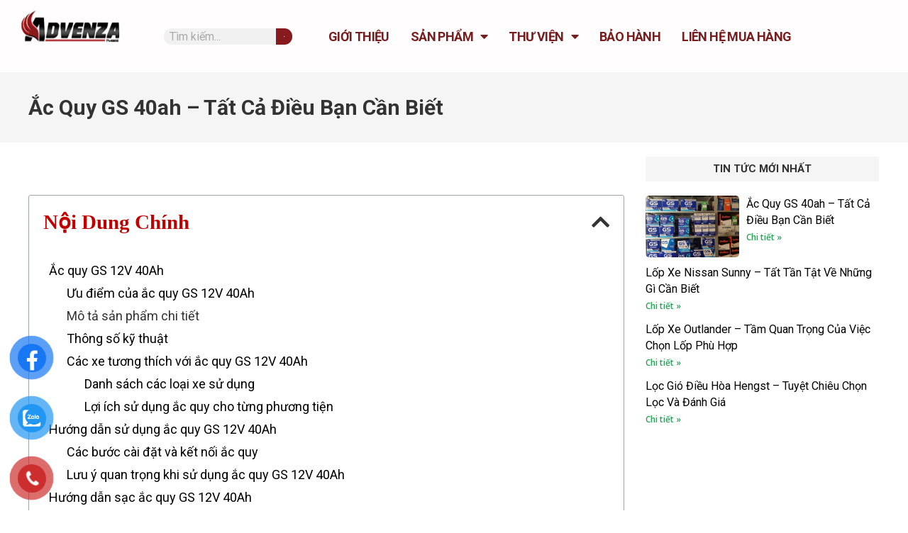

--- FILE ---
content_type: text/html; charset=UTF-8
request_url: https://advenza.net/binh-ac-quy-gs-40ah/
body_size: 32857
content:
<!doctype html>
<html lang="vi">
<head>
	<meta charset="UTF-8">
	<meta name="viewport" content="width=device-width, initial-scale=1">
	<link rel="profile" href="https://gmpg.org/xfn/11">
	<meta name='robots' content='index, follow, max-image-preview:large, max-snippet:-1, max-video-preview:-1' />
	<style>img:is([sizes="auto" i], [sizes^="auto," i]) { contain-intrinsic-size: 3000px 1500px }</style>
	
	<!-- This site is optimized with the Yoast SEO Premium plugin v22.9 (Yoast SEO v23.1) - https://yoast.com/wordpress/plugins/seo/ -->
	<title>Ắc quy GS 40ah - Tất cả điều bạn cần biết</title>
	<meta name="description" content="Khám phá bình ắc quy GS 40Ah - sản phẩm chất lượng cao cho xe của bạn. Tìm hiểu ưu điểm, hướng dẫn sử dụng và danh sách các xe tương thích." />
	<link rel="canonical" href="https://advenza.net/binh-ac-quy-gs-40ah/" />
	<meta property="og:locale" content="vi_VN" />
	<meta property="og:type" content="article" />
	<meta property="og:title" content="Ắc quy GS 40ah - Tất cả điều bạn cần biết" />
	<meta property="og:description" content="Khám phá bình ắc quy GS 40Ah - sản phẩm chất lượng cao cho xe của bạn. Tìm hiểu ưu điểm, hướng dẫn sử dụng và danh sách các xe tương thích." />
	<meta property="og:url" content="https://advenza.net/binh-ac-quy-gs-40ah/" />
	<meta property="og:site_name" content="Advenza" />
	<meta property="article:published_time" content="2023-08-19T07:00:10+00:00" />
	<meta property="article:modified_time" content="2025-07-04T09:41:13+00:00" />
	<meta property="og:image" content="https://advenza.net/wp-content/uploads/2023/06/Dai-ly-binh-ac-quy-gs-40ah.webp" />
	<meta property="og:image:width" content="720" />
	<meta property="og:image:height" content="540" />
	<meta property="og:image:type" content="image/webp" />
	<meta name="author" content="Admin Advenza" />
	<meta name="twitter:card" content="summary_large_image" />
	<meta name="twitter:creator" content="@AdvenzaNAT" />
	<meta name="twitter:site" content="@AdvenzaNAT" />
	<script type="application/ld+json" class="yoast-schema-graph">{"@context":"https://schema.org","@graph":[{"@type":"Article","@id":"https://advenza.net/binh-ac-quy-gs-40ah/#article","isPartOf":{"@id":"https://advenza.net/binh-ac-quy-gs-40ah/"},"author":{"name":"Admin Advenza","@id":"https://advenza.net/#/schema/person/91606c19bd688f625df6b7790504e29e"},"headline":"Ắc quy GS 40ah &#8211; Tất cả điều bạn cần biết","datePublished":"2023-08-19T07:00:10+00:00","dateModified":"2025-07-04T09:41:13+00:00","mainEntityOfPage":{"@id":"https://advenza.net/binh-ac-quy-gs-40ah/"},"wordCount":2344,"commentCount":0,"publisher":{"@id":"https://advenza.net/#organization"},"image":{"@id":"https://advenza.net/binh-ac-quy-gs-40ah/#primaryimage"},"thumbnailUrl":"https://advenza.net/wp-content/uploads/2023/06/Dai-ly-binh-ac-quy-gs-40ah.webp","articleSection":["Thư Viện"],"inLanguage":"vi","potentialAction":[{"@type":"CommentAction","name":"Comment","target":["https://advenza.net/binh-ac-quy-gs-40ah/#respond"]}]},{"@type":"WebPage","@id":"https://advenza.net/binh-ac-quy-gs-40ah/","url":"https://advenza.net/binh-ac-quy-gs-40ah/","name":"Ắc quy GS 40ah - Tất cả điều bạn cần biết","isPartOf":{"@id":"https://advenza.net/#website"},"primaryImageOfPage":{"@id":"https://advenza.net/binh-ac-quy-gs-40ah/#primaryimage"},"image":{"@id":"https://advenza.net/binh-ac-quy-gs-40ah/#primaryimage"},"thumbnailUrl":"https://advenza.net/wp-content/uploads/2023/06/Dai-ly-binh-ac-quy-gs-40ah.webp","datePublished":"2023-08-19T07:00:10+00:00","dateModified":"2025-07-04T09:41:13+00:00","description":"Khám phá bình ắc quy GS 40Ah - sản phẩm chất lượng cao cho xe của bạn. Tìm hiểu ưu điểm, hướng dẫn sử dụng và danh sách các xe tương thích.","inLanguage":"vi","potentialAction":[{"@type":"ReadAction","target":["https://advenza.net/binh-ac-quy-gs-40ah/"]}]},{"@type":"ImageObject","inLanguage":"vi","@id":"https://advenza.net/binh-ac-quy-gs-40ah/#primaryimage","url":"https://advenza.net/wp-content/uploads/2023/06/Dai-ly-binh-ac-quy-gs-40ah.webp","contentUrl":"https://advenza.net/wp-content/uploads/2023/06/Dai-ly-binh-ac-quy-gs-40ah.webp","width":720,"height":540},{"@type":"WebSite","@id":"https://advenza.net/#website","url":"https://advenza.net/","name":"Advenza","description":"advenza - lốp ô tô số một miền Bắc","publisher":{"@id":"https://advenza.net/#organization"},"potentialAction":[{"@type":"SearchAction","target":{"@type":"EntryPoint","urlTemplate":"https://advenza.net/?s={search_term_string}"},"query-input":"required name=search_term_string"}],"inLanguage":"vi"},{"@type":"Organization","@id":"https://advenza.net/#organization","name":"Công ty Cổ phần Công nghệ Ô tô Miền Bắc","url":"https://advenza.net/","logo":{"@type":"ImageObject","inLanguage":"vi","@id":"https://advenza.net/#/schema/logo/image/","url":"https://advenza.net/wp-content/uploads/2021/05/logo-advenza-1.png","contentUrl":"https://advenza.net/wp-content/uploads/2021/05/logo-advenza-1.png","width":310,"height":111,"caption":"Công ty Cổ phần Công nghệ Ô tô Miền Bắc"},"image":{"@id":"https://advenza.net/#/schema/logo/image/"},"sameAs":["https://x.com/AdvenzaNAT","https://www.blogger.com/profile/06329357859288608701","https://www.mixcloud.com/advenza_nat/","https://www.reddit.com/user/advenza_nat","https://www.producthunt.com/@advenza_nat","https://www.gamespot.com/profile/advenzanat/","https://scholar.google.com/citations?user=YkOGHjgAAAAJ&hl=vi","https://community.windy.com/user/advenzanat"]},{"@type":"Person","@id":"https://advenza.net/#/schema/person/91606c19bd688f625df6b7790504e29e","name":"Admin Advenza","image":{"@type":"ImageObject","inLanguage":"vi","@id":"https://advenza.net/#/schema/person/image/","url":"https://secure.gravatar.com/avatar/80c8f76426e9cace3bc61dc7d909e9d7?s=96&d=mm&r=g","contentUrl":"https://secure.gravatar.com/avatar/80c8f76426e9cace3bc61dc7d909e9d7?s=96&d=mm&r=g","caption":"Admin Advenza"},"url":"https://advenza.net/author/admin-advenza/"}]}</script>
	<!-- / Yoast SEO Premium plugin. -->


		<!-- This site uses the Google Analytics by MonsterInsights plugin v9.0.1 - Using Analytics tracking - https://www.monsterinsights.com/ -->
							<script src="//www.googletagmanager.com/gtag/js?id=G-6JBT1PZ22N"  data-cfasync="false" data-wpfc-render="false" async></script>
			<script data-cfasync="false" data-wpfc-render="false">
				var mi_version = '9.0.1';
				var mi_track_user = true;
				var mi_no_track_reason = '';
								var MonsterInsightsDefaultLocations = {"page_location":"https:\/\/advenza.net\/binh-ac-quy-gs-40ah\/"};
				if ( typeof MonsterInsightsPrivacyGuardFilter === 'function' ) {
					var MonsterInsightsLocations = (typeof MonsterInsightsExcludeQuery === 'object') ? MonsterInsightsPrivacyGuardFilter( MonsterInsightsExcludeQuery ) : MonsterInsightsPrivacyGuardFilter( MonsterInsightsDefaultLocations );
				} else {
					var MonsterInsightsLocations = (typeof MonsterInsightsExcludeQuery === 'object') ? MonsterInsightsExcludeQuery : MonsterInsightsDefaultLocations;
				}

								var disableStrs = [
										'ga-disable-G-6JBT1PZ22N',
									];

				/* Function to detect opted out users */
				function __gtagTrackerIsOptedOut() {
					for (var index = 0; index < disableStrs.length; index++) {
						if (document.cookie.indexOf(disableStrs[index] + '=true') > -1) {
							return true;
						}
					}

					return false;
				}

				/* Disable tracking if the opt-out cookie exists. */
				if (__gtagTrackerIsOptedOut()) {
					for (var index = 0; index < disableStrs.length; index++) {
						window[disableStrs[index]] = true;
					}
				}

				/* Opt-out function */
				function __gtagTrackerOptout() {
					for (var index = 0; index < disableStrs.length; index++) {
						document.cookie = disableStrs[index] + '=true; expires=Thu, 31 Dec 2099 23:59:59 UTC; path=/';
						window[disableStrs[index]] = true;
					}
				}

				if ('undefined' === typeof gaOptout) {
					function gaOptout() {
						__gtagTrackerOptout();
					}
				}
								window.dataLayer = window.dataLayer || [];

				window.MonsterInsightsDualTracker = {
					helpers: {},
					trackers: {},
				};
				if (mi_track_user) {
					function __gtagDataLayer() {
						dataLayer.push(arguments);
					}

					function __gtagTracker(type, name, parameters) {
						if (!parameters) {
							parameters = {};
						}

						if (parameters.send_to) {
							__gtagDataLayer.apply(null, arguments);
							return;
						}

						if (type === 'event') {
														parameters.send_to = monsterinsights_frontend.v4_id;
							var hookName = name;
							if (typeof parameters['event_category'] !== 'undefined') {
								hookName = parameters['event_category'] + ':' + name;
							}

							if (typeof MonsterInsightsDualTracker.trackers[hookName] !== 'undefined') {
								MonsterInsightsDualTracker.trackers[hookName](parameters);
							} else {
								__gtagDataLayer('event', name, parameters);
							}
							
						} else {
							__gtagDataLayer.apply(null, arguments);
						}
					}

					__gtagTracker('js', new Date());
					__gtagTracker('set', {
						'developer_id.dZGIzZG': true,
											});
					if ( MonsterInsightsLocations.page_location ) {
						__gtagTracker('set', MonsterInsightsLocations);
					}
										__gtagTracker('config', 'G-6JBT1PZ22N', {"forceSSL":"true","link_attribution":"true"} );
															window.gtag = __gtagTracker;										(function () {
						/* https://developers.google.com/analytics/devguides/collection/analyticsjs/ */
						/* ga and __gaTracker compatibility shim. */
						var noopfn = function () {
							return null;
						};
						var newtracker = function () {
							return new Tracker();
						};
						var Tracker = function () {
							return null;
						};
						var p = Tracker.prototype;
						p.get = noopfn;
						p.set = noopfn;
						p.send = function () {
							var args = Array.prototype.slice.call(arguments);
							args.unshift('send');
							__gaTracker.apply(null, args);
						};
						var __gaTracker = function () {
							var len = arguments.length;
							if (len === 0) {
								return;
							}
							var f = arguments[len - 1];
							if (typeof f !== 'object' || f === null || typeof f.hitCallback !== 'function') {
								if ('send' === arguments[0]) {
									var hitConverted, hitObject = false, action;
									if ('event' === arguments[1]) {
										if ('undefined' !== typeof arguments[3]) {
											hitObject = {
												'eventAction': arguments[3],
												'eventCategory': arguments[2],
												'eventLabel': arguments[4],
												'value': arguments[5] ? arguments[5] : 1,
											}
										}
									}
									if ('pageview' === arguments[1]) {
										if ('undefined' !== typeof arguments[2]) {
											hitObject = {
												'eventAction': 'page_view',
												'page_path': arguments[2],
											}
										}
									}
									if (typeof arguments[2] === 'object') {
										hitObject = arguments[2];
									}
									if (typeof arguments[5] === 'object') {
										Object.assign(hitObject, arguments[5]);
									}
									if ('undefined' !== typeof arguments[1].hitType) {
										hitObject = arguments[1];
										if ('pageview' === hitObject.hitType) {
											hitObject.eventAction = 'page_view';
										}
									}
									if (hitObject) {
										action = 'timing' === arguments[1].hitType ? 'timing_complete' : hitObject.eventAction;
										hitConverted = mapArgs(hitObject);
										__gtagTracker('event', action, hitConverted);
									}
								}
								return;
							}

							function mapArgs(args) {
								var arg, hit = {};
								var gaMap = {
									'eventCategory': 'event_category',
									'eventAction': 'event_action',
									'eventLabel': 'event_label',
									'eventValue': 'event_value',
									'nonInteraction': 'non_interaction',
									'timingCategory': 'event_category',
									'timingVar': 'name',
									'timingValue': 'value',
									'timingLabel': 'event_label',
									'page': 'page_path',
									'location': 'page_location',
									'title': 'page_title',
									'referrer' : 'page_referrer',
								};
								for (arg in args) {
																		if (!(!args.hasOwnProperty(arg) || !gaMap.hasOwnProperty(arg))) {
										hit[gaMap[arg]] = args[arg];
									} else {
										hit[arg] = args[arg];
									}
								}
								return hit;
							}

							try {
								f.hitCallback();
							} catch (ex) {
							}
						};
						__gaTracker.create = newtracker;
						__gaTracker.getByName = newtracker;
						__gaTracker.getAll = function () {
							return [];
						};
						__gaTracker.remove = noopfn;
						__gaTracker.loaded = true;
						window['__gaTracker'] = __gaTracker;
					})();
									} else {
										console.log("");
					(function () {
						function __gtagTracker() {
							return null;
						}

						window['__gtagTracker'] = __gtagTracker;
						window['gtag'] = __gtagTracker;
					})();
									}
			</script>
				<!-- / Google Analytics by MonsterInsights -->
		<script>
window._wpemojiSettings = {"baseUrl":"https:\/\/s.w.org\/images\/core\/emoji\/15.0.3\/72x72\/","ext":".png","svgUrl":"https:\/\/s.w.org\/images\/core\/emoji\/15.0.3\/svg\/","svgExt":".svg","source":{"concatemoji":"https:\/\/advenza.net\/wp-includes\/js\/wp-emoji-release.min.js?ver=6.7.4"}};
/*! This file is auto-generated */
!function(i,n){var o,s,e;function c(e){try{var t={supportTests:e,timestamp:(new Date).valueOf()};sessionStorage.setItem(o,JSON.stringify(t))}catch(e){}}function p(e,t,n){e.clearRect(0,0,e.canvas.width,e.canvas.height),e.fillText(t,0,0);var t=new Uint32Array(e.getImageData(0,0,e.canvas.width,e.canvas.height).data),r=(e.clearRect(0,0,e.canvas.width,e.canvas.height),e.fillText(n,0,0),new Uint32Array(e.getImageData(0,0,e.canvas.width,e.canvas.height).data));return t.every(function(e,t){return e===r[t]})}function u(e,t,n){switch(t){case"flag":return n(e,"\ud83c\udff3\ufe0f\u200d\u26a7\ufe0f","\ud83c\udff3\ufe0f\u200b\u26a7\ufe0f")?!1:!n(e,"\ud83c\uddfa\ud83c\uddf3","\ud83c\uddfa\u200b\ud83c\uddf3")&&!n(e,"\ud83c\udff4\udb40\udc67\udb40\udc62\udb40\udc65\udb40\udc6e\udb40\udc67\udb40\udc7f","\ud83c\udff4\u200b\udb40\udc67\u200b\udb40\udc62\u200b\udb40\udc65\u200b\udb40\udc6e\u200b\udb40\udc67\u200b\udb40\udc7f");case"emoji":return!n(e,"\ud83d\udc26\u200d\u2b1b","\ud83d\udc26\u200b\u2b1b")}return!1}function f(e,t,n){var r="undefined"!=typeof WorkerGlobalScope&&self instanceof WorkerGlobalScope?new OffscreenCanvas(300,150):i.createElement("canvas"),a=r.getContext("2d",{willReadFrequently:!0}),o=(a.textBaseline="top",a.font="600 32px Arial",{});return e.forEach(function(e){o[e]=t(a,e,n)}),o}function t(e){var t=i.createElement("script");t.src=e,t.defer=!0,i.head.appendChild(t)}"undefined"!=typeof Promise&&(o="wpEmojiSettingsSupports",s=["flag","emoji"],n.supports={everything:!0,everythingExceptFlag:!0},e=new Promise(function(e){i.addEventListener("DOMContentLoaded",e,{once:!0})}),new Promise(function(t){var n=function(){try{var e=JSON.parse(sessionStorage.getItem(o));if("object"==typeof e&&"number"==typeof e.timestamp&&(new Date).valueOf()<e.timestamp+604800&&"object"==typeof e.supportTests)return e.supportTests}catch(e){}return null}();if(!n){if("undefined"!=typeof Worker&&"undefined"!=typeof OffscreenCanvas&&"undefined"!=typeof URL&&URL.createObjectURL&&"undefined"!=typeof Blob)try{var e="postMessage("+f.toString()+"("+[JSON.stringify(s),u.toString(),p.toString()].join(",")+"));",r=new Blob([e],{type:"text/javascript"}),a=new Worker(URL.createObjectURL(r),{name:"wpTestEmojiSupports"});return void(a.onmessage=function(e){c(n=e.data),a.terminate(),t(n)})}catch(e){}c(n=f(s,u,p))}t(n)}).then(function(e){for(var t in e)n.supports[t]=e[t],n.supports.everything=n.supports.everything&&n.supports[t],"flag"!==t&&(n.supports.everythingExceptFlag=n.supports.everythingExceptFlag&&n.supports[t]);n.supports.everythingExceptFlag=n.supports.everythingExceptFlag&&!n.supports.flag,n.DOMReady=!1,n.readyCallback=function(){n.DOMReady=!0}}).then(function(){return e}).then(function(){var e;n.supports.everything||(n.readyCallback(),(e=n.source||{}).concatemoji?t(e.concatemoji):e.wpemoji&&e.twemoji&&(t(e.twemoji),t(e.wpemoji)))}))}((window,document),window._wpemojiSettings);
</script>
<style id='wp-emoji-styles-inline-css'>

	img.wp-smiley, img.emoji {
		display: inline !important;
		border: none !important;
		box-shadow: none !important;
		height: 1em !important;
		width: 1em !important;
		margin: 0 0.07em !important;
		vertical-align: -0.1em !important;
		background: none !important;
		padding: 0 !important;
	}
</style>
<link rel='stylesheet' id='wp-block-library-css' href='https://advenza.net/wp-includes/css/dist/block-library/style.min.css?ver=6.7.4' media='all' />
<style id='classic-theme-styles-inline-css'>
/*! This file is auto-generated */
.wp-block-button__link{color:#fff;background-color:#32373c;border-radius:9999px;box-shadow:none;text-decoration:none;padding:calc(.667em + 2px) calc(1.333em + 2px);font-size:1.125em}.wp-block-file__button{background:#32373c;color:#fff;text-decoration:none}
</style>
<style id='global-styles-inline-css'>
:root{--wp--preset--aspect-ratio--square: 1;--wp--preset--aspect-ratio--4-3: 4/3;--wp--preset--aspect-ratio--3-4: 3/4;--wp--preset--aspect-ratio--3-2: 3/2;--wp--preset--aspect-ratio--2-3: 2/3;--wp--preset--aspect-ratio--16-9: 16/9;--wp--preset--aspect-ratio--9-16: 9/16;--wp--preset--color--black: #000000;--wp--preset--color--cyan-bluish-gray: #abb8c3;--wp--preset--color--white: #ffffff;--wp--preset--color--pale-pink: #f78da7;--wp--preset--color--vivid-red: #cf2e2e;--wp--preset--color--luminous-vivid-orange: #ff6900;--wp--preset--color--luminous-vivid-amber: #fcb900;--wp--preset--color--light-green-cyan: #7bdcb5;--wp--preset--color--vivid-green-cyan: #00d084;--wp--preset--color--pale-cyan-blue: #8ed1fc;--wp--preset--color--vivid-cyan-blue: #0693e3;--wp--preset--color--vivid-purple: #9b51e0;--wp--preset--gradient--vivid-cyan-blue-to-vivid-purple: linear-gradient(135deg,rgba(6,147,227,1) 0%,rgb(155,81,224) 100%);--wp--preset--gradient--light-green-cyan-to-vivid-green-cyan: linear-gradient(135deg,rgb(122,220,180) 0%,rgb(0,208,130) 100%);--wp--preset--gradient--luminous-vivid-amber-to-luminous-vivid-orange: linear-gradient(135deg,rgba(252,185,0,1) 0%,rgba(255,105,0,1) 100%);--wp--preset--gradient--luminous-vivid-orange-to-vivid-red: linear-gradient(135deg,rgba(255,105,0,1) 0%,rgb(207,46,46) 100%);--wp--preset--gradient--very-light-gray-to-cyan-bluish-gray: linear-gradient(135deg,rgb(238,238,238) 0%,rgb(169,184,195) 100%);--wp--preset--gradient--cool-to-warm-spectrum: linear-gradient(135deg,rgb(74,234,220) 0%,rgb(151,120,209) 20%,rgb(207,42,186) 40%,rgb(238,44,130) 60%,rgb(251,105,98) 80%,rgb(254,248,76) 100%);--wp--preset--gradient--blush-light-purple: linear-gradient(135deg,rgb(255,206,236) 0%,rgb(152,150,240) 100%);--wp--preset--gradient--blush-bordeaux: linear-gradient(135deg,rgb(254,205,165) 0%,rgb(254,45,45) 50%,rgb(107,0,62) 100%);--wp--preset--gradient--luminous-dusk: linear-gradient(135deg,rgb(255,203,112) 0%,rgb(199,81,192) 50%,rgb(65,88,208) 100%);--wp--preset--gradient--pale-ocean: linear-gradient(135deg,rgb(255,245,203) 0%,rgb(182,227,212) 50%,rgb(51,167,181) 100%);--wp--preset--gradient--electric-grass: linear-gradient(135deg,rgb(202,248,128) 0%,rgb(113,206,126) 100%);--wp--preset--gradient--midnight: linear-gradient(135deg,rgb(2,3,129) 0%,rgb(40,116,252) 100%);--wp--preset--font-size--small: 13px;--wp--preset--font-size--medium: 20px;--wp--preset--font-size--large: 36px;--wp--preset--font-size--x-large: 42px;--wp--preset--font-family--inter: "Inter", sans-serif;--wp--preset--font-family--cardo: Cardo;--wp--preset--spacing--20: 0.44rem;--wp--preset--spacing--30: 0.67rem;--wp--preset--spacing--40: 1rem;--wp--preset--spacing--50: 1.5rem;--wp--preset--spacing--60: 2.25rem;--wp--preset--spacing--70: 3.38rem;--wp--preset--spacing--80: 5.06rem;--wp--preset--shadow--natural: 6px 6px 9px rgba(0, 0, 0, 0.2);--wp--preset--shadow--deep: 12px 12px 50px rgba(0, 0, 0, 0.4);--wp--preset--shadow--sharp: 6px 6px 0px rgba(0, 0, 0, 0.2);--wp--preset--shadow--outlined: 6px 6px 0px -3px rgba(255, 255, 255, 1), 6px 6px rgba(0, 0, 0, 1);--wp--preset--shadow--crisp: 6px 6px 0px rgba(0, 0, 0, 1);}:where(.is-layout-flex){gap: 0.5em;}:where(.is-layout-grid){gap: 0.5em;}body .is-layout-flex{display: flex;}.is-layout-flex{flex-wrap: wrap;align-items: center;}.is-layout-flex > :is(*, div){margin: 0;}body .is-layout-grid{display: grid;}.is-layout-grid > :is(*, div){margin: 0;}:where(.wp-block-columns.is-layout-flex){gap: 2em;}:where(.wp-block-columns.is-layout-grid){gap: 2em;}:where(.wp-block-post-template.is-layout-flex){gap: 1.25em;}:where(.wp-block-post-template.is-layout-grid){gap: 1.25em;}.has-black-color{color: var(--wp--preset--color--black) !important;}.has-cyan-bluish-gray-color{color: var(--wp--preset--color--cyan-bluish-gray) !important;}.has-white-color{color: var(--wp--preset--color--white) !important;}.has-pale-pink-color{color: var(--wp--preset--color--pale-pink) !important;}.has-vivid-red-color{color: var(--wp--preset--color--vivid-red) !important;}.has-luminous-vivid-orange-color{color: var(--wp--preset--color--luminous-vivid-orange) !important;}.has-luminous-vivid-amber-color{color: var(--wp--preset--color--luminous-vivid-amber) !important;}.has-light-green-cyan-color{color: var(--wp--preset--color--light-green-cyan) !important;}.has-vivid-green-cyan-color{color: var(--wp--preset--color--vivid-green-cyan) !important;}.has-pale-cyan-blue-color{color: var(--wp--preset--color--pale-cyan-blue) !important;}.has-vivid-cyan-blue-color{color: var(--wp--preset--color--vivid-cyan-blue) !important;}.has-vivid-purple-color{color: var(--wp--preset--color--vivid-purple) !important;}.has-black-background-color{background-color: var(--wp--preset--color--black) !important;}.has-cyan-bluish-gray-background-color{background-color: var(--wp--preset--color--cyan-bluish-gray) !important;}.has-white-background-color{background-color: var(--wp--preset--color--white) !important;}.has-pale-pink-background-color{background-color: var(--wp--preset--color--pale-pink) !important;}.has-vivid-red-background-color{background-color: var(--wp--preset--color--vivid-red) !important;}.has-luminous-vivid-orange-background-color{background-color: var(--wp--preset--color--luminous-vivid-orange) !important;}.has-luminous-vivid-amber-background-color{background-color: var(--wp--preset--color--luminous-vivid-amber) !important;}.has-light-green-cyan-background-color{background-color: var(--wp--preset--color--light-green-cyan) !important;}.has-vivid-green-cyan-background-color{background-color: var(--wp--preset--color--vivid-green-cyan) !important;}.has-pale-cyan-blue-background-color{background-color: var(--wp--preset--color--pale-cyan-blue) !important;}.has-vivid-cyan-blue-background-color{background-color: var(--wp--preset--color--vivid-cyan-blue) !important;}.has-vivid-purple-background-color{background-color: var(--wp--preset--color--vivid-purple) !important;}.has-black-border-color{border-color: var(--wp--preset--color--black) !important;}.has-cyan-bluish-gray-border-color{border-color: var(--wp--preset--color--cyan-bluish-gray) !important;}.has-white-border-color{border-color: var(--wp--preset--color--white) !important;}.has-pale-pink-border-color{border-color: var(--wp--preset--color--pale-pink) !important;}.has-vivid-red-border-color{border-color: var(--wp--preset--color--vivid-red) !important;}.has-luminous-vivid-orange-border-color{border-color: var(--wp--preset--color--luminous-vivid-orange) !important;}.has-luminous-vivid-amber-border-color{border-color: var(--wp--preset--color--luminous-vivid-amber) !important;}.has-light-green-cyan-border-color{border-color: var(--wp--preset--color--light-green-cyan) !important;}.has-vivid-green-cyan-border-color{border-color: var(--wp--preset--color--vivid-green-cyan) !important;}.has-pale-cyan-blue-border-color{border-color: var(--wp--preset--color--pale-cyan-blue) !important;}.has-vivid-cyan-blue-border-color{border-color: var(--wp--preset--color--vivid-cyan-blue) !important;}.has-vivid-purple-border-color{border-color: var(--wp--preset--color--vivid-purple) !important;}.has-vivid-cyan-blue-to-vivid-purple-gradient-background{background: var(--wp--preset--gradient--vivid-cyan-blue-to-vivid-purple) !important;}.has-light-green-cyan-to-vivid-green-cyan-gradient-background{background: var(--wp--preset--gradient--light-green-cyan-to-vivid-green-cyan) !important;}.has-luminous-vivid-amber-to-luminous-vivid-orange-gradient-background{background: var(--wp--preset--gradient--luminous-vivid-amber-to-luminous-vivid-orange) !important;}.has-luminous-vivid-orange-to-vivid-red-gradient-background{background: var(--wp--preset--gradient--luminous-vivid-orange-to-vivid-red) !important;}.has-very-light-gray-to-cyan-bluish-gray-gradient-background{background: var(--wp--preset--gradient--very-light-gray-to-cyan-bluish-gray) !important;}.has-cool-to-warm-spectrum-gradient-background{background: var(--wp--preset--gradient--cool-to-warm-spectrum) !important;}.has-blush-light-purple-gradient-background{background: var(--wp--preset--gradient--blush-light-purple) !important;}.has-blush-bordeaux-gradient-background{background: var(--wp--preset--gradient--blush-bordeaux) !important;}.has-luminous-dusk-gradient-background{background: var(--wp--preset--gradient--luminous-dusk) !important;}.has-pale-ocean-gradient-background{background: var(--wp--preset--gradient--pale-ocean) !important;}.has-electric-grass-gradient-background{background: var(--wp--preset--gradient--electric-grass) !important;}.has-midnight-gradient-background{background: var(--wp--preset--gradient--midnight) !important;}.has-small-font-size{font-size: var(--wp--preset--font-size--small) !important;}.has-medium-font-size{font-size: var(--wp--preset--font-size--medium) !important;}.has-large-font-size{font-size: var(--wp--preset--font-size--large) !important;}.has-x-large-font-size{font-size: var(--wp--preset--font-size--x-large) !important;}
:where(.wp-block-post-template.is-layout-flex){gap: 1.25em;}:where(.wp-block-post-template.is-layout-grid){gap: 1.25em;}
:where(.wp-block-columns.is-layout-flex){gap: 2em;}:where(.wp-block-columns.is-layout-grid){gap: 2em;}
:root :where(.wp-block-pullquote){font-size: 1.5em;line-height: 1.6;}
</style>
<link rel='stylesheet' id='woocommerce-layout-css' href='https://advenza.net/wp-content/plugins/woocommerce/assets/css/woocommerce-layout.css?ver=9.1.4' media='all' />
<link rel='stylesheet' id='woocommerce-smallscreen-css' href='https://advenza.net/wp-content/plugins/woocommerce/assets/css/woocommerce-smallscreen.css?ver=9.1.4' media='only screen and (max-width: 768px)' />
<link rel='stylesheet' id='woocommerce-general-css' href='https://advenza.net/wp-content/plugins/woocommerce/assets/css/woocommerce.css?ver=9.1.4' media='all' />
<style id='woocommerce-inline-inline-css'>
.woocommerce form .form-row .required { visibility: visible; }
</style>
<link rel='stylesheet' id='pzf-style-css' href='https://advenza.net/wp-content/plugins/button-contact-vr/css/style.css?ver=6.7.4' media='all' />
<link rel='stylesheet' id='hello-elementor-css' href='https://advenza.net/wp-content/themes/hello-elementor/style.min.css?ver=2.8.1' media='all' />
<link rel='stylesheet' id='hello-elementor-theme-style-css' href='https://advenza.net/wp-content/themes/hello-elementor/theme.min.css?ver=2.8.1' media='all' />
<link rel='stylesheet' id='elementor-icons-css' href='https://advenza.net/wp-content/plugins/elementor/assets/lib/eicons/css/elementor-icons.min.css?ver=5.30.0' media='all' />
<link rel='stylesheet' id='elementor-frontend-css' href='https://advenza.net/wp-content/plugins/elementor/assets/css/frontend.min.css?ver=3.23.3' media='all' />
<style id='elementor-frontend-inline-css'>
.elementor-kit-8{--e-global-color-primary:#6EC1E4;--e-global-color-secondary:#54595F;--e-global-color-text:#7A7A7A;--e-global-color-accent:#61CE70;--e-global-color-5dc77d66:#4054B2;--e-global-color-49af5c9d:#23A455;--e-global-color-10e6473d:#000;--e-global-color-4f0f905f:#FFF;--e-global-color-3f79d01d:#020101;--e-global-color-18e294e3:#333333;--e-global-color-2ea3386e:#F9F9F9;--e-global-color-6e363b92:#F5F5F5;--e-global-color-5ba366f0:#EDB24F;--e-global-color-5ff1cba1:#CCCCCC;--e-global-color-382a4acc:#1558A1;--e-global-color-507cf2c:#2BBAB9;--e-global-color-7c744ed:#F1F1F1;--e-global-color-625ab411:#595959;--e-global-color-5ce36e80:#000000;--e-global-color-184e945b:#321301;--e-global-color-a16963f:#C10100;--e-global-typography-primary-font-family:"Roboto";--e-global-typography-primary-font-weight:600;--e-global-typography-primary-text-transform:capitalize;--e-global-typography-secondary-font-family:"Roboto";--e-global-typography-secondary-font-size:22px;--e-global-typography-secondary-font-weight:500;--e-global-typography-secondary-letter-spacing:3.4px;--e-global-typography-text-font-family:"Roboto";--e-global-typography-text-font-size:1px;--e-global-typography-text-font-weight:400;--e-global-typography-text-line-height:0.1em;--e-global-typography-accent-font-family:"Roboto";--e-global-typography-accent-font-weight:500;background-color:#E8F3FA;}.elementor-section.elementor-section-boxed > .elementor-container{max-width:1200px;}.e-con{--container-max-width:1200px;}{}h1.entry-title{display:var(--page-title-display);}.elementor-kit-8 e-page-transition{background-color:#FFBC7D;}@media(max-width:1024px){.elementor-section.elementor-section-boxed > .elementor-container{max-width:1024px;}.e-con{--container-max-width:1024px;}}@media(max-width:767px){.elementor-section.elementor-section-boxed > .elementor-container{max-width:767px;}.e-con{--container-max-width:767px;}}
.elementor-widget-heading .elementor-heading-title{color:var( --e-global-color-primary );font-family:var( --e-global-typography-primary-font-family ), Sans-serif;font-weight:var( --e-global-typography-primary-font-weight );text-transform:var( --e-global-typography-primary-text-transform );}.elementor-widget-image .widget-image-caption{color:var( --e-global-color-text );font-family:var( --e-global-typography-text-font-family ), Sans-serif;font-size:var( --e-global-typography-text-font-size );font-weight:var( --e-global-typography-text-font-weight );line-height:var( --e-global-typography-text-line-height );}.elementor-widget-text-editor{color:var( --e-global-color-text );font-family:var( --e-global-typography-text-font-family ), Sans-serif;font-size:var( --e-global-typography-text-font-size );font-weight:var( --e-global-typography-text-font-weight );line-height:var( --e-global-typography-text-line-height );}.elementor-widget-text-editor.elementor-drop-cap-view-stacked .elementor-drop-cap{background-color:var( --e-global-color-primary );}.elementor-widget-text-editor.elementor-drop-cap-view-framed .elementor-drop-cap, .elementor-widget-text-editor.elementor-drop-cap-view-default .elementor-drop-cap{color:var( --e-global-color-primary );border-color:var( --e-global-color-primary );}.elementor-widget-button .elementor-button{font-family:var( --e-global-typography-accent-font-family ), Sans-serif;font-weight:var( --e-global-typography-accent-font-weight );background-color:var( --e-global-color-accent );}.elementor-widget-divider{--divider-color:var( --e-global-color-secondary );}.elementor-widget-divider .elementor-divider__text{color:var( --e-global-color-secondary );font-family:var( --e-global-typography-secondary-font-family ), Sans-serif;font-size:var( --e-global-typography-secondary-font-size );font-weight:var( --e-global-typography-secondary-font-weight );letter-spacing:var( --e-global-typography-secondary-letter-spacing );}.elementor-widget-divider.elementor-view-stacked .elementor-icon{background-color:var( --e-global-color-secondary );}.elementor-widget-divider.elementor-view-framed .elementor-icon, .elementor-widget-divider.elementor-view-default .elementor-icon{color:var( --e-global-color-secondary );border-color:var( --e-global-color-secondary );}.elementor-widget-divider.elementor-view-framed .elementor-icon, .elementor-widget-divider.elementor-view-default .elementor-icon svg{fill:var( --e-global-color-secondary );}.elementor-widget-image-box .elementor-image-box-title{color:var( --e-global-color-primary );font-family:var( --e-global-typography-primary-font-family ), Sans-serif;font-weight:var( --e-global-typography-primary-font-weight );text-transform:var( --e-global-typography-primary-text-transform );}.elementor-widget-image-box .elementor-image-box-description{color:var( --e-global-color-text );font-family:var( --e-global-typography-text-font-family ), Sans-serif;font-size:var( --e-global-typography-text-font-size );font-weight:var( --e-global-typography-text-font-weight );line-height:var( --e-global-typography-text-line-height );}.elementor-widget-icon.elementor-view-stacked .elementor-icon{background-color:var( --e-global-color-primary );}.elementor-widget-icon.elementor-view-framed .elementor-icon, .elementor-widget-icon.elementor-view-default .elementor-icon{color:var( --e-global-color-primary );border-color:var( --e-global-color-primary );}.elementor-widget-icon.elementor-view-framed .elementor-icon, .elementor-widget-icon.elementor-view-default .elementor-icon svg{fill:var( --e-global-color-primary );}.elementor-widget-icon-box.elementor-view-stacked .elementor-icon{background-color:var( --e-global-color-primary );}.elementor-widget-icon-box.elementor-view-framed .elementor-icon, .elementor-widget-icon-box.elementor-view-default .elementor-icon{fill:var( --e-global-color-primary );color:var( --e-global-color-primary );border-color:var( --e-global-color-primary );}.elementor-widget-icon-box .elementor-icon-box-title{color:var( --e-global-color-primary );}.elementor-widget-icon-box .elementor-icon-box-title, .elementor-widget-icon-box .elementor-icon-box-title a{font-family:var( --e-global-typography-primary-font-family ), Sans-serif;font-weight:var( --e-global-typography-primary-font-weight );text-transform:var( --e-global-typography-primary-text-transform );}.elementor-widget-icon-box .elementor-icon-box-description{color:var( --e-global-color-text );font-family:var( --e-global-typography-text-font-family ), Sans-serif;font-size:var( --e-global-typography-text-font-size );font-weight:var( --e-global-typography-text-font-weight );line-height:var( --e-global-typography-text-line-height );}.elementor-widget-star-rating .elementor-star-rating__title{color:var( --e-global-color-text );font-family:var( --e-global-typography-text-font-family ), Sans-serif;font-size:var( --e-global-typography-text-font-size );font-weight:var( --e-global-typography-text-font-weight );line-height:var( --e-global-typography-text-line-height );}.elementor-widget-image-gallery .gallery-item .gallery-caption{font-family:var( --e-global-typography-accent-font-family ), Sans-serif;font-weight:var( --e-global-typography-accent-font-weight );}.elementor-widget-icon-list .elementor-icon-list-item:not(:last-child):after{border-color:var( --e-global-color-text );}.elementor-widget-icon-list .elementor-icon-list-icon i{color:var( --e-global-color-primary );}.elementor-widget-icon-list .elementor-icon-list-icon svg{fill:var( --e-global-color-primary );}.elementor-widget-icon-list .elementor-icon-list-item > .elementor-icon-list-text, .elementor-widget-icon-list .elementor-icon-list-item > a{font-family:var( --e-global-typography-text-font-family ), Sans-serif;font-size:var( --e-global-typography-text-font-size );font-weight:var( --e-global-typography-text-font-weight );line-height:var( --e-global-typography-text-line-height );}.elementor-widget-icon-list .elementor-icon-list-text{color:var( --e-global-color-secondary );}.elementor-widget-counter .elementor-counter-number-wrapper{color:var( --e-global-color-primary );font-family:var( --e-global-typography-primary-font-family ), Sans-serif;font-weight:var( --e-global-typography-primary-font-weight );text-transform:var( --e-global-typography-primary-text-transform );}.elementor-widget-counter .elementor-counter-title{color:var( --e-global-color-secondary );font-family:var( --e-global-typography-secondary-font-family ), Sans-serif;font-size:var( --e-global-typography-secondary-font-size );font-weight:var( --e-global-typography-secondary-font-weight );letter-spacing:var( --e-global-typography-secondary-letter-spacing );}.elementor-widget-progress .elementor-progress-wrapper .elementor-progress-bar{background-color:var( --e-global-color-primary );}.elementor-widget-progress .elementor-title{color:var( --e-global-color-primary );font-family:var( --e-global-typography-text-font-family ), Sans-serif;font-size:var( --e-global-typography-text-font-size );font-weight:var( --e-global-typography-text-font-weight );line-height:var( --e-global-typography-text-line-height );}.elementor-widget-testimonial .elementor-testimonial-content{color:var( --e-global-color-text );font-family:var( --e-global-typography-text-font-family ), Sans-serif;font-size:var( --e-global-typography-text-font-size );font-weight:var( --e-global-typography-text-font-weight );line-height:var( --e-global-typography-text-line-height );}.elementor-widget-testimonial .elementor-testimonial-name{color:var( --e-global-color-primary );font-family:var( --e-global-typography-primary-font-family ), Sans-serif;font-weight:var( --e-global-typography-primary-font-weight );text-transform:var( --e-global-typography-primary-text-transform );}.elementor-widget-testimonial .elementor-testimonial-job{color:var( --e-global-color-secondary );font-family:var( --e-global-typography-secondary-font-family ), Sans-serif;font-size:var( --e-global-typography-secondary-font-size );font-weight:var( --e-global-typography-secondary-font-weight );letter-spacing:var( --e-global-typography-secondary-letter-spacing );}.elementor-widget-tabs .elementor-tab-title, .elementor-widget-tabs .elementor-tab-title a{color:var( --e-global-color-primary );}.elementor-widget-tabs .elementor-tab-title.elementor-active,
					 .elementor-widget-tabs .elementor-tab-title.elementor-active a{color:var( --e-global-color-accent );}.elementor-widget-tabs .elementor-tab-title{font-family:var( --e-global-typography-primary-font-family ), Sans-serif;font-weight:var( --e-global-typography-primary-font-weight );text-transform:var( --e-global-typography-primary-text-transform );}.elementor-widget-tabs .elementor-tab-content{color:var( --e-global-color-text );font-family:var( --e-global-typography-text-font-family ), Sans-serif;font-size:var( --e-global-typography-text-font-size );font-weight:var( --e-global-typography-text-font-weight );line-height:var( --e-global-typography-text-line-height );}.elementor-widget-accordion .elementor-accordion-icon, .elementor-widget-accordion .elementor-accordion-title{color:var( --e-global-color-primary );}.elementor-widget-accordion .elementor-accordion-icon svg{fill:var( --e-global-color-primary );}.elementor-widget-accordion .elementor-active .elementor-accordion-icon, .elementor-widget-accordion .elementor-active .elementor-accordion-title{color:var( --e-global-color-accent );}.elementor-widget-accordion .elementor-active .elementor-accordion-icon svg{fill:var( --e-global-color-accent );}.elementor-widget-accordion .elementor-accordion-title{font-family:var( --e-global-typography-primary-font-family ), Sans-serif;font-weight:var( --e-global-typography-primary-font-weight );text-transform:var( --e-global-typography-primary-text-transform );}.elementor-widget-accordion .elementor-tab-content{color:var( --e-global-color-text );font-family:var( --e-global-typography-text-font-family ), Sans-serif;font-size:var( --e-global-typography-text-font-size );font-weight:var( --e-global-typography-text-font-weight );line-height:var( --e-global-typography-text-line-height );}.elementor-widget-toggle .elementor-toggle-title, .elementor-widget-toggle .elementor-toggle-icon{color:var( --e-global-color-primary );}.elementor-widget-toggle .elementor-toggle-icon svg{fill:var( --e-global-color-primary );}.elementor-widget-toggle .elementor-tab-title.elementor-active a, .elementor-widget-toggle .elementor-tab-title.elementor-active .elementor-toggle-icon{color:var( --e-global-color-accent );}.elementor-widget-toggle .elementor-toggle-title{font-family:var( --e-global-typography-primary-font-family ), Sans-serif;font-weight:var( --e-global-typography-primary-font-weight );text-transform:var( --e-global-typography-primary-text-transform );}.elementor-widget-toggle .elementor-tab-content{color:var( --e-global-color-text );font-family:var( --e-global-typography-text-font-family ), Sans-serif;font-size:var( --e-global-typography-text-font-size );font-weight:var( --e-global-typography-text-font-weight );line-height:var( --e-global-typography-text-line-height );}.elementor-widget-alert .elementor-alert-title{font-family:var( --e-global-typography-primary-font-family ), Sans-serif;font-weight:var( --e-global-typography-primary-font-weight );text-transform:var( --e-global-typography-primary-text-transform );}.elementor-widget-alert .elementor-alert-description{font-family:var( --e-global-typography-text-font-family ), Sans-serif;font-size:var( --e-global-typography-text-font-size );font-weight:var( --e-global-typography-text-font-weight );line-height:var( --e-global-typography-text-line-height );}.elementor-widget-text-path{font-family:var( --e-global-typography-text-font-family ), Sans-serif;font-size:var( --e-global-typography-text-font-size );font-weight:var( --e-global-typography-text-font-weight );line-height:var( --e-global-typography-text-line-height );}.elementor-widget-theme-site-logo .widget-image-caption{color:var( --e-global-color-text );font-family:var( --e-global-typography-text-font-family ), Sans-serif;font-size:var( --e-global-typography-text-font-size );font-weight:var( --e-global-typography-text-font-weight );line-height:var( --e-global-typography-text-line-height );}.elementor-widget-theme-site-title .elementor-heading-title{color:var( --e-global-color-primary );font-family:var( --e-global-typography-primary-font-family ), Sans-serif;font-weight:var( --e-global-typography-primary-font-weight );text-transform:var( --e-global-typography-primary-text-transform );}.elementor-widget-theme-page-title .elementor-heading-title{color:var( --e-global-color-primary );font-family:var( --e-global-typography-primary-font-family ), Sans-serif;font-weight:var( --e-global-typography-primary-font-weight );text-transform:var( --e-global-typography-primary-text-transform );}.elementor-widget-theme-post-title .elementor-heading-title{color:var( --e-global-color-primary );font-family:var( --e-global-typography-primary-font-family ), Sans-serif;font-weight:var( --e-global-typography-primary-font-weight );text-transform:var( --e-global-typography-primary-text-transform );}.elementor-widget-theme-post-excerpt .elementor-widget-container{color:var( --e-global-color-text );font-family:var( --e-global-typography-text-font-family ), Sans-serif;font-size:var( --e-global-typography-text-font-size );font-weight:var( --e-global-typography-text-font-weight );line-height:var( --e-global-typography-text-line-height );}.elementor-widget-theme-post-content{color:var( --e-global-color-text );font-family:var( --e-global-typography-text-font-family ), Sans-serif;font-size:var( --e-global-typography-text-font-size );font-weight:var( --e-global-typography-text-font-weight );line-height:var( --e-global-typography-text-line-height );}.elementor-widget-theme-post-featured-image .widget-image-caption{color:var( --e-global-color-text );font-family:var( --e-global-typography-text-font-family ), Sans-serif;font-size:var( --e-global-typography-text-font-size );font-weight:var( --e-global-typography-text-font-weight );line-height:var( --e-global-typography-text-line-height );}.elementor-widget-theme-archive-title .elementor-heading-title{color:var( --e-global-color-primary );font-family:var( --e-global-typography-primary-font-family ), Sans-serif;font-weight:var( --e-global-typography-primary-font-weight );text-transform:var( --e-global-typography-primary-text-transform );}.elementor-widget-archive-posts .elementor-post__title, .elementor-widget-archive-posts .elementor-post__title a{color:var( --e-global-color-secondary );font-family:var( --e-global-typography-primary-font-family ), Sans-serif;font-weight:var( --e-global-typography-primary-font-weight );text-transform:var( --e-global-typography-primary-text-transform );}.elementor-widget-archive-posts .elementor-post__meta-data{font-family:var( --e-global-typography-secondary-font-family ), Sans-serif;font-size:var( --e-global-typography-secondary-font-size );font-weight:var( --e-global-typography-secondary-font-weight );letter-spacing:var( --e-global-typography-secondary-letter-spacing );}.elementor-widget-archive-posts .elementor-post__excerpt p{font-family:var( --e-global-typography-text-font-family ), Sans-serif;font-size:var( --e-global-typography-text-font-size );font-weight:var( --e-global-typography-text-font-weight );line-height:var( --e-global-typography-text-line-height );}.elementor-widget-archive-posts .elementor-post__read-more{color:var( --e-global-color-accent );}.elementor-widget-archive-posts a.elementor-post__read-more{font-family:var( --e-global-typography-accent-font-family ), Sans-serif;font-weight:var( --e-global-typography-accent-font-weight );}.elementor-widget-archive-posts .elementor-post__card .elementor-post__badge{background-color:var( --e-global-color-accent );font-family:var( --e-global-typography-accent-font-family ), Sans-serif;font-weight:var( --e-global-typography-accent-font-weight );}.elementor-widget-archive-posts .elementor-pagination{font-family:var( --e-global-typography-secondary-font-family ), Sans-serif;font-size:var( --e-global-typography-secondary-font-size );font-weight:var( --e-global-typography-secondary-font-weight );letter-spacing:var( --e-global-typography-secondary-letter-spacing );}.elementor-widget-archive-posts .elementor-button{font-family:var( --e-global-typography-accent-font-family ), Sans-serif;font-weight:var( --e-global-typography-accent-font-weight );background-color:var( --e-global-color-accent );}.elementor-widget-archive-posts .e-load-more-message{font-family:var( --e-global-typography-secondary-font-family ), Sans-serif;font-size:var( --e-global-typography-secondary-font-size );font-weight:var( --e-global-typography-secondary-font-weight );letter-spacing:var( --e-global-typography-secondary-letter-spacing );}.elementor-widget-archive-posts .elementor-posts-nothing-found{color:var( --e-global-color-text );font-family:var( --e-global-typography-text-font-family ), Sans-serif;font-size:var( --e-global-typography-text-font-size );font-weight:var( --e-global-typography-text-font-weight );line-height:var( --e-global-typography-text-line-height );}.elementor-widget-loop-grid .elementor-pagination{font-family:var( --e-global-typography-secondary-font-family ), Sans-serif;font-size:var( --e-global-typography-secondary-font-size );font-weight:var( --e-global-typography-secondary-font-weight );letter-spacing:var( --e-global-typography-secondary-letter-spacing );}.elementor-widget-loop-grid .elementor-button{font-family:var( --e-global-typography-accent-font-family ), Sans-serif;font-weight:var( --e-global-typography-accent-font-weight );background-color:var( --e-global-color-accent );}.elementor-widget-loop-grid .e-load-more-message{font-family:var( --e-global-typography-secondary-font-family ), Sans-serif;font-size:var( --e-global-typography-secondary-font-size );font-weight:var( --e-global-typography-secondary-font-weight );letter-spacing:var( --e-global-typography-secondary-letter-spacing );}.elementor-widget-posts .elementor-post__title, .elementor-widget-posts .elementor-post__title a{color:var( --e-global-color-secondary );font-family:var( --e-global-typography-primary-font-family ), Sans-serif;font-weight:var( --e-global-typography-primary-font-weight );text-transform:var( --e-global-typography-primary-text-transform );}.elementor-widget-posts .elementor-post__meta-data{font-family:var( --e-global-typography-secondary-font-family ), Sans-serif;font-size:var( --e-global-typography-secondary-font-size );font-weight:var( --e-global-typography-secondary-font-weight );letter-spacing:var( --e-global-typography-secondary-letter-spacing );}.elementor-widget-posts .elementor-post__excerpt p{font-family:var( --e-global-typography-text-font-family ), Sans-serif;font-size:var( --e-global-typography-text-font-size );font-weight:var( --e-global-typography-text-font-weight );line-height:var( --e-global-typography-text-line-height );}.elementor-widget-posts .elementor-post__read-more{color:var( --e-global-color-accent );}.elementor-widget-posts a.elementor-post__read-more{font-family:var( --e-global-typography-accent-font-family ), Sans-serif;font-weight:var( --e-global-typography-accent-font-weight );}.elementor-widget-posts .elementor-post__card .elementor-post__badge{background-color:var( --e-global-color-accent );font-family:var( --e-global-typography-accent-font-family ), Sans-serif;font-weight:var( --e-global-typography-accent-font-weight );}.elementor-widget-posts .elementor-pagination{font-family:var( --e-global-typography-secondary-font-family ), Sans-serif;font-size:var( --e-global-typography-secondary-font-size );font-weight:var( --e-global-typography-secondary-font-weight );letter-spacing:var( --e-global-typography-secondary-letter-spacing );}.elementor-widget-posts .elementor-button{font-family:var( --e-global-typography-accent-font-family ), Sans-serif;font-weight:var( --e-global-typography-accent-font-weight );background-color:var( --e-global-color-accent );}.elementor-widget-posts .e-load-more-message{font-family:var( --e-global-typography-secondary-font-family ), Sans-serif;font-size:var( --e-global-typography-secondary-font-size );font-weight:var( --e-global-typography-secondary-font-weight );letter-spacing:var( --e-global-typography-secondary-letter-spacing );}.elementor-widget-portfolio a .elementor-portfolio-item__overlay{background-color:var( --e-global-color-accent );}.elementor-widget-portfolio .elementor-portfolio-item__title{font-family:var( --e-global-typography-primary-font-family ), Sans-serif;font-weight:var( --e-global-typography-primary-font-weight );text-transform:var( --e-global-typography-primary-text-transform );}.elementor-widget-portfolio .elementor-portfolio__filter{color:var( --e-global-color-text );font-family:var( --e-global-typography-primary-font-family ), Sans-serif;font-weight:var( --e-global-typography-primary-font-weight );text-transform:var( --e-global-typography-primary-text-transform );}.elementor-widget-portfolio .elementor-portfolio__filter.elementor-active{color:var( --e-global-color-primary );}.elementor-widget-gallery .elementor-gallery-item__title{font-family:var( --e-global-typography-primary-font-family ), Sans-serif;font-weight:var( --e-global-typography-primary-font-weight );text-transform:var( --e-global-typography-primary-text-transform );}.elementor-widget-gallery .elementor-gallery-item__description{font-family:var( --e-global-typography-text-font-family ), Sans-serif;font-size:var( --e-global-typography-text-font-size );font-weight:var( --e-global-typography-text-font-weight );line-height:var( --e-global-typography-text-line-height );}.elementor-widget-gallery{--galleries-title-color-normal:var( --e-global-color-primary );--galleries-title-color-hover:var( --e-global-color-secondary );--galleries-pointer-bg-color-hover:var( --e-global-color-accent );--gallery-title-color-active:var( --e-global-color-secondary );--galleries-pointer-bg-color-active:var( --e-global-color-accent );}.elementor-widget-gallery .elementor-gallery-title{font-family:var( --e-global-typography-primary-font-family ), Sans-serif;font-weight:var( --e-global-typography-primary-font-weight );text-transform:var( --e-global-typography-primary-text-transform );}.elementor-widget-form .elementor-field-group > label, .elementor-widget-form .elementor-field-subgroup label{color:var( --e-global-color-text );}.elementor-widget-form .elementor-field-group > label{font-family:var( --e-global-typography-text-font-family ), Sans-serif;font-size:var( --e-global-typography-text-font-size );font-weight:var( --e-global-typography-text-font-weight );line-height:var( --e-global-typography-text-line-height );}.elementor-widget-form .elementor-field-type-html{color:var( --e-global-color-text );font-family:var( --e-global-typography-text-font-family ), Sans-serif;font-size:var( --e-global-typography-text-font-size );font-weight:var( --e-global-typography-text-font-weight );line-height:var( --e-global-typography-text-line-height );}.elementor-widget-form .elementor-field-group .elementor-field{color:var( --e-global-color-text );}.elementor-widget-form .elementor-field-group .elementor-field, .elementor-widget-form .elementor-field-subgroup label{font-family:var( --e-global-typography-text-font-family ), Sans-serif;font-size:var( --e-global-typography-text-font-size );font-weight:var( --e-global-typography-text-font-weight );line-height:var( --e-global-typography-text-line-height );}.elementor-widget-form .elementor-button{font-family:var( --e-global-typography-accent-font-family ), Sans-serif;font-weight:var( --e-global-typography-accent-font-weight );}.elementor-widget-form .e-form__buttons__wrapper__button-next{background-color:var( --e-global-color-accent );}.elementor-widget-form .elementor-button[type="submit"]{background-color:var( --e-global-color-accent );}.elementor-widget-form .e-form__buttons__wrapper__button-previous{background-color:var( --e-global-color-accent );}.elementor-widget-form .elementor-message{font-family:var( --e-global-typography-text-font-family ), Sans-serif;font-size:var( --e-global-typography-text-font-size );font-weight:var( --e-global-typography-text-font-weight );line-height:var( --e-global-typography-text-line-height );}.elementor-widget-form .e-form__indicators__indicator, .elementor-widget-form .e-form__indicators__indicator__label{font-family:var( --e-global-typography-accent-font-family ), Sans-serif;font-weight:var( --e-global-typography-accent-font-weight );}.elementor-widget-form{--e-form-steps-indicator-inactive-primary-color:var( --e-global-color-text );--e-form-steps-indicator-active-primary-color:var( --e-global-color-accent );--e-form-steps-indicator-completed-primary-color:var( --e-global-color-accent );--e-form-steps-indicator-progress-color:var( --e-global-color-accent );--e-form-steps-indicator-progress-background-color:var( --e-global-color-text );--e-form-steps-indicator-progress-meter-color:var( --e-global-color-text );}.elementor-widget-form .e-form__indicators__indicator__progress__meter{font-family:var( --e-global-typography-accent-font-family ), Sans-serif;font-weight:var( --e-global-typography-accent-font-weight );}.elementor-widget-login .elementor-field-group > a{color:var( --e-global-color-text );}.elementor-widget-login .elementor-field-group > a:hover{color:var( --e-global-color-accent );}.elementor-widget-login .elementor-form-fields-wrapper label{color:var( --e-global-color-text );font-family:var( --e-global-typography-text-font-family ), Sans-serif;font-size:var( --e-global-typography-text-font-size );font-weight:var( --e-global-typography-text-font-weight );line-height:var( --e-global-typography-text-line-height );}.elementor-widget-login .elementor-field-group .elementor-field{color:var( --e-global-color-text );}.elementor-widget-login .elementor-field-group .elementor-field, .elementor-widget-login .elementor-field-subgroup label{font-family:var( --e-global-typography-text-font-family ), Sans-serif;font-size:var( --e-global-typography-text-font-size );font-weight:var( --e-global-typography-text-font-weight );line-height:var( --e-global-typography-text-line-height );}.elementor-widget-login .elementor-button{font-family:var( --e-global-typography-accent-font-family ), Sans-serif;font-weight:var( --e-global-typography-accent-font-weight );background-color:var( --e-global-color-accent );}.elementor-widget-login .elementor-widget-container .elementor-login__logged-in-message{color:var( --e-global-color-text );font-family:var( --e-global-typography-text-font-family ), Sans-serif;font-size:var( --e-global-typography-text-font-size );font-weight:var( --e-global-typography-text-font-weight );line-height:var( --e-global-typography-text-line-height );}.elementor-widget-slides .elementor-slide-heading{font-family:var( --e-global-typography-primary-font-family ), Sans-serif;font-weight:var( --e-global-typography-primary-font-weight );text-transform:var( --e-global-typography-primary-text-transform );}.elementor-widget-slides .elementor-slide-description{font-family:var( --e-global-typography-secondary-font-family ), Sans-serif;font-size:var( --e-global-typography-secondary-font-size );font-weight:var( --e-global-typography-secondary-font-weight );letter-spacing:var( --e-global-typography-secondary-letter-spacing );}.elementor-widget-slides .elementor-slide-button{font-family:var( --e-global-typography-accent-font-family ), Sans-serif;font-weight:var( --e-global-typography-accent-font-weight );}.elementor-widget-nav-menu .elementor-nav-menu .elementor-item{font-family:var( --e-global-typography-primary-font-family ), Sans-serif;font-weight:var( --e-global-typography-primary-font-weight );text-transform:var( --e-global-typography-primary-text-transform );}.elementor-widget-nav-menu .elementor-nav-menu--main .elementor-item{color:var( --e-global-color-text );fill:var( --e-global-color-text );}.elementor-widget-nav-menu .elementor-nav-menu--main .elementor-item:hover,
					.elementor-widget-nav-menu .elementor-nav-menu--main .elementor-item.elementor-item-active,
					.elementor-widget-nav-menu .elementor-nav-menu--main .elementor-item.highlighted,
					.elementor-widget-nav-menu .elementor-nav-menu--main .elementor-item:focus{color:var( --e-global-color-accent );fill:var( --e-global-color-accent );}.elementor-widget-nav-menu .elementor-nav-menu--main:not(.e--pointer-framed) .elementor-item:before,
					.elementor-widget-nav-menu .elementor-nav-menu--main:not(.e--pointer-framed) .elementor-item:after{background-color:var( --e-global-color-accent );}.elementor-widget-nav-menu .e--pointer-framed .elementor-item:before,
					.elementor-widget-nav-menu .e--pointer-framed .elementor-item:after{border-color:var( --e-global-color-accent );}.elementor-widget-nav-menu{--e-nav-menu-divider-color:var( --e-global-color-text );}.elementor-widget-nav-menu .elementor-nav-menu--dropdown .elementor-item, .elementor-widget-nav-menu .elementor-nav-menu--dropdown  .elementor-sub-item{font-family:var( --e-global-typography-accent-font-family ), Sans-serif;font-weight:var( --e-global-typography-accent-font-weight );}.elementor-widget-animated-headline .elementor-headline-dynamic-wrapper path{stroke:var( --e-global-color-accent );}.elementor-widget-animated-headline .elementor-headline-plain-text{color:var( --e-global-color-secondary );}.elementor-widget-animated-headline .elementor-headline{font-family:var( --e-global-typography-primary-font-family ), Sans-serif;font-weight:var( --e-global-typography-primary-font-weight );text-transform:var( --e-global-typography-primary-text-transform );}.elementor-widget-animated-headline{--dynamic-text-color:var( --e-global-color-secondary );}.elementor-widget-animated-headline .elementor-headline-dynamic-text{font-family:var( --e-global-typography-primary-font-family ), Sans-serif;font-weight:var( --e-global-typography-primary-font-weight );text-transform:var( --e-global-typography-primary-text-transform );}.elementor-widget-hotspot .widget-image-caption{font-family:var( --e-global-typography-text-font-family ), Sans-serif;font-size:var( --e-global-typography-text-font-size );font-weight:var( --e-global-typography-text-font-weight );line-height:var( --e-global-typography-text-line-height );}.elementor-widget-hotspot{--hotspot-color:var( --e-global-color-primary );--hotspot-box-color:var( --e-global-color-secondary );--tooltip-color:var( --e-global-color-secondary );}.elementor-widget-hotspot .e-hotspot__label{font-family:var( --e-global-typography-primary-font-family ), Sans-serif;font-weight:var( --e-global-typography-primary-font-weight );text-transform:var( --e-global-typography-primary-text-transform );}.elementor-widget-hotspot .e-hotspot__tooltip{font-family:var( --e-global-typography-secondary-font-family ), Sans-serif;font-size:var( --e-global-typography-secondary-font-size );font-weight:var( --e-global-typography-secondary-font-weight );letter-spacing:var( --e-global-typography-secondary-letter-spacing );}.elementor-widget-price-list .elementor-price-list-header{color:var( --e-global-color-primary );font-family:var( --e-global-typography-primary-font-family ), Sans-serif;font-weight:var( --e-global-typography-primary-font-weight );text-transform:var( --e-global-typography-primary-text-transform );}.elementor-widget-price-list .elementor-price-list-price{color:var( --e-global-color-primary );font-family:var( --e-global-typography-primary-font-family ), Sans-serif;font-weight:var( --e-global-typography-primary-font-weight );text-transform:var( --e-global-typography-primary-text-transform );}.elementor-widget-price-list .elementor-price-list-description{color:var( --e-global-color-text );font-family:var( --e-global-typography-text-font-family ), Sans-serif;font-size:var( --e-global-typography-text-font-size );font-weight:var( --e-global-typography-text-font-weight );line-height:var( --e-global-typography-text-line-height );}.elementor-widget-price-list .elementor-price-list-separator{border-bottom-color:var( --e-global-color-secondary );}.elementor-widget-price-table{--e-price-table-header-background-color:var( --e-global-color-secondary );}.elementor-widget-price-table .elementor-price-table__heading{font-family:var( --e-global-typography-primary-font-family ), Sans-serif;font-weight:var( --e-global-typography-primary-font-weight );text-transform:var( --e-global-typography-primary-text-transform );}.elementor-widget-price-table .elementor-price-table__subheading{font-family:var( --e-global-typography-secondary-font-family ), Sans-serif;font-size:var( --e-global-typography-secondary-font-size );font-weight:var( --e-global-typography-secondary-font-weight );letter-spacing:var( --e-global-typography-secondary-letter-spacing );}.elementor-widget-price-table .elementor-price-table .elementor-price-table__price{font-family:var( --e-global-typography-primary-font-family ), Sans-serif;font-weight:var( --e-global-typography-primary-font-weight );text-transform:var( --e-global-typography-primary-text-transform );}.elementor-widget-price-table .elementor-price-table__original-price{color:var( --e-global-color-secondary );font-family:var( --e-global-typography-primary-font-family ), Sans-serif;font-weight:var( --e-global-typography-primary-font-weight );text-transform:var( --e-global-typography-primary-text-transform );}.elementor-widget-price-table .elementor-price-table__period{color:var( --e-global-color-secondary );font-family:var( --e-global-typography-secondary-font-family ), Sans-serif;font-size:var( --e-global-typography-secondary-font-size );font-weight:var( --e-global-typography-secondary-font-weight );letter-spacing:var( --e-global-typography-secondary-letter-spacing );}.elementor-widget-price-table .elementor-price-table__features-list{--e-price-table-features-list-color:var( --e-global-color-text );}.elementor-widget-price-table .elementor-price-table__features-list li{font-family:var( --e-global-typography-text-font-family ), Sans-serif;font-size:var( --e-global-typography-text-font-size );font-weight:var( --e-global-typography-text-font-weight );line-height:var( --e-global-typography-text-line-height );}.elementor-widget-price-table .elementor-price-table__features-list li:before{border-top-color:var( --e-global-color-text );}.elementor-widget-price-table .elementor-price-table__button{font-family:var( --e-global-typography-accent-font-family ), Sans-serif;font-weight:var( --e-global-typography-accent-font-weight );background-color:var( --e-global-color-accent );}.elementor-widget-price-table .elementor-price-table__additional_info{color:var( --e-global-color-text );font-family:var( --e-global-typography-text-font-family ), Sans-serif;font-size:var( --e-global-typography-text-font-size );font-weight:var( --e-global-typography-text-font-weight );line-height:var( --e-global-typography-text-line-height );}.elementor-widget-price-table .elementor-price-table__ribbon-inner{background-color:var( --e-global-color-accent );font-family:var( --e-global-typography-accent-font-family ), Sans-serif;font-weight:var( --e-global-typography-accent-font-weight );}.elementor-widget-flip-box .elementor-flip-box__front .elementor-flip-box__layer__title{font-family:var( --e-global-typography-primary-font-family ), Sans-serif;font-weight:var( --e-global-typography-primary-font-weight );text-transform:var( --e-global-typography-primary-text-transform );}.elementor-widget-flip-box .elementor-flip-box__front .elementor-flip-box__layer__description{font-family:var( --e-global-typography-text-font-family ), Sans-serif;font-size:var( --e-global-typography-text-font-size );font-weight:var( --e-global-typography-text-font-weight );line-height:var( --e-global-typography-text-line-height );}.elementor-widget-flip-box .elementor-flip-box__back .elementor-flip-box__layer__title{font-family:var( --e-global-typography-primary-font-family ), Sans-serif;font-weight:var( --e-global-typography-primary-font-weight );text-transform:var( --e-global-typography-primary-text-transform );}.elementor-widget-flip-box .elementor-flip-box__back .elementor-flip-box__layer__description{font-family:var( --e-global-typography-text-font-family ), Sans-serif;font-size:var( --e-global-typography-text-font-size );font-weight:var( --e-global-typography-text-font-weight );line-height:var( --e-global-typography-text-line-height );}.elementor-widget-flip-box .elementor-flip-box__button{font-family:var( --e-global-typography-accent-font-family ), Sans-serif;font-weight:var( --e-global-typography-accent-font-weight );}.elementor-widget-call-to-action .elementor-cta__title{font-family:var( --e-global-typography-primary-font-family ), Sans-serif;font-weight:var( --e-global-typography-primary-font-weight );text-transform:var( --e-global-typography-primary-text-transform );}.elementor-widget-call-to-action .elementor-cta__description{font-family:var( --e-global-typography-text-font-family ), Sans-serif;font-size:var( --e-global-typography-text-font-size );font-weight:var( --e-global-typography-text-font-weight );line-height:var( --e-global-typography-text-line-height );}.elementor-widget-call-to-action .elementor-cta__button{font-family:var( --e-global-typography-accent-font-family ), Sans-serif;font-weight:var( --e-global-typography-accent-font-weight );}.elementor-widget-call-to-action .elementor-ribbon-inner{background-color:var( --e-global-color-accent );font-family:var( --e-global-typography-accent-font-family ), Sans-serif;font-weight:var( --e-global-typography-accent-font-weight );}.elementor-widget-media-carousel .elementor-carousel-image-overlay{font-family:var( --e-global-typography-accent-font-family ), Sans-serif;font-weight:var( --e-global-typography-accent-font-weight );}.elementor-widget-testimonial-carousel .elementor-testimonial__text{color:var( --e-global-color-text );font-family:var( --e-global-typography-text-font-family ), Sans-serif;font-size:var( --e-global-typography-text-font-size );font-weight:var( --e-global-typography-text-font-weight );line-height:var( --e-global-typography-text-line-height );}.elementor-widget-testimonial-carousel .elementor-testimonial__name{color:var( --e-global-color-text );font-family:var( --e-global-typography-primary-font-family ), Sans-serif;font-weight:var( --e-global-typography-primary-font-weight );text-transform:var( --e-global-typography-primary-text-transform );}.elementor-widget-testimonial-carousel .elementor-testimonial__title{color:var( --e-global-color-primary );font-family:var( --e-global-typography-secondary-font-family ), Sans-serif;font-size:var( --e-global-typography-secondary-font-size );font-weight:var( --e-global-typography-secondary-font-weight );letter-spacing:var( --e-global-typography-secondary-letter-spacing );}.elementor-widget-reviews .elementor-testimonial__header, .elementor-widget-reviews .elementor-testimonial__name{font-family:var( --e-global-typography-primary-font-family ), Sans-serif;font-weight:var( --e-global-typography-primary-font-weight );text-transform:var( --e-global-typography-primary-text-transform );}.elementor-widget-reviews .elementor-testimonial__text{font-family:var( --e-global-typography-text-font-family ), Sans-serif;font-size:var( --e-global-typography-text-font-size );font-weight:var( --e-global-typography-text-font-weight );line-height:var( --e-global-typography-text-line-height );}.elementor-widget-table-of-contents{--header-color:var( --e-global-color-secondary );--item-text-color:var( --e-global-color-text );--item-text-hover-color:var( --e-global-color-accent );--marker-color:var( --e-global-color-text );}.elementor-widget-table-of-contents .elementor-toc__header, .elementor-widget-table-of-contents .elementor-toc__header-title{font-family:var( --e-global-typography-primary-font-family ), Sans-serif;font-weight:var( --e-global-typography-primary-font-weight );text-transform:var( --e-global-typography-primary-text-transform );}.elementor-widget-table-of-contents .elementor-toc__list-item{font-family:var( --e-global-typography-text-font-family ), Sans-serif;font-size:var( --e-global-typography-text-font-size );font-weight:var( --e-global-typography-text-font-weight );line-height:var( --e-global-typography-text-line-height );}.elementor-widget-countdown .elementor-countdown-item{background-color:var( --e-global-color-primary );}.elementor-widget-countdown .elementor-countdown-digits{font-family:var( --e-global-typography-text-font-family ), Sans-serif;font-size:var( --e-global-typography-text-font-size );font-weight:var( --e-global-typography-text-font-weight );line-height:var( --e-global-typography-text-line-height );}.elementor-widget-countdown .elementor-countdown-label{font-family:var( --e-global-typography-secondary-font-family ), Sans-serif;font-size:var( --e-global-typography-secondary-font-size );font-weight:var( --e-global-typography-secondary-font-weight );letter-spacing:var( --e-global-typography-secondary-letter-spacing );}.elementor-widget-countdown .elementor-countdown-expire--message{color:var( --e-global-color-text );font-family:var( --e-global-typography-text-font-family ), Sans-serif;font-size:var( --e-global-typography-text-font-size );font-weight:var( --e-global-typography-text-font-weight );line-height:var( --e-global-typography-text-line-height );}.elementor-widget-search-form input[type="search"].elementor-search-form__input{font-family:var( --e-global-typography-text-font-family ), Sans-serif;font-size:var( --e-global-typography-text-font-size );font-weight:var( --e-global-typography-text-font-weight );line-height:var( --e-global-typography-text-line-height );}.elementor-widget-search-form .elementor-search-form__input,
					.elementor-widget-search-form .elementor-search-form__icon,
					.elementor-widget-search-form .elementor-lightbox .dialog-lightbox-close-button,
					.elementor-widget-search-form .elementor-lightbox .dialog-lightbox-close-button:hover,
					.elementor-widget-search-form.elementor-search-form--skin-full_screen input[type="search"].elementor-search-form__input{color:var( --e-global-color-text );fill:var( --e-global-color-text );}.elementor-widget-search-form .elementor-search-form__submit{font-family:var( --e-global-typography-text-font-family ), Sans-serif;font-size:var( --e-global-typography-text-font-size );font-weight:var( --e-global-typography-text-font-weight );line-height:var( --e-global-typography-text-line-height );background-color:var( --e-global-color-secondary );}.elementor-widget-author-box .elementor-author-box__name{color:var( --e-global-color-secondary );font-family:var( --e-global-typography-primary-font-family ), Sans-serif;font-weight:var( --e-global-typography-primary-font-weight );text-transform:var( --e-global-typography-primary-text-transform );}.elementor-widget-author-box .elementor-author-box__bio{color:var( --e-global-color-text );font-family:var( --e-global-typography-text-font-family ), Sans-serif;font-size:var( --e-global-typography-text-font-size );font-weight:var( --e-global-typography-text-font-weight );line-height:var( --e-global-typography-text-line-height );}.elementor-widget-author-box .elementor-author-box__button{color:var( --e-global-color-secondary );border-color:var( --e-global-color-secondary );font-family:var( --e-global-typography-accent-font-family ), Sans-serif;font-weight:var( --e-global-typography-accent-font-weight );}.elementor-widget-author-box .elementor-author-box__button:hover{border-color:var( --e-global-color-secondary );color:var( --e-global-color-secondary );}.elementor-widget-post-navigation span.post-navigation__prev--label{color:var( --e-global-color-text );}.elementor-widget-post-navigation span.post-navigation__next--label{color:var( --e-global-color-text );}.elementor-widget-post-navigation span.post-navigation__prev--label, .elementor-widget-post-navigation span.post-navigation__next--label{font-family:var( --e-global-typography-secondary-font-family ), Sans-serif;font-size:var( --e-global-typography-secondary-font-size );font-weight:var( --e-global-typography-secondary-font-weight );letter-spacing:var( --e-global-typography-secondary-letter-spacing );}.elementor-widget-post-navigation span.post-navigation__prev--title, .elementor-widget-post-navigation span.post-navigation__next--title{color:var( --e-global-color-secondary );font-family:var( --e-global-typography-secondary-font-family ), Sans-serif;font-size:var( --e-global-typography-secondary-font-size );font-weight:var( --e-global-typography-secondary-font-weight );letter-spacing:var( --e-global-typography-secondary-letter-spacing );}.elementor-widget-post-info .elementor-icon-list-item:not(:last-child):after{border-color:var( --e-global-color-text );}.elementor-widget-post-info .elementor-icon-list-icon i{color:var( --e-global-color-primary );}.elementor-widget-post-info .elementor-icon-list-icon svg{fill:var( --e-global-color-primary );}.elementor-widget-post-info .elementor-icon-list-text, .elementor-widget-post-info .elementor-icon-list-text a{color:var( --e-global-color-secondary );}.elementor-widget-post-info .elementor-icon-list-item{font-family:var( --e-global-typography-text-font-family ), Sans-serif;font-size:var( --e-global-typography-text-font-size );font-weight:var( --e-global-typography-text-font-weight );line-height:var( --e-global-typography-text-line-height );}.elementor-widget-sitemap .elementor-sitemap-title{color:var( --e-global-color-primary );font-family:var( --e-global-typography-primary-font-family ), Sans-serif;font-weight:var( --e-global-typography-primary-font-weight );text-transform:var( --e-global-typography-primary-text-transform );}.elementor-widget-sitemap .elementor-sitemap-item, .elementor-widget-sitemap span.elementor-sitemap-list, .elementor-widget-sitemap .elementor-sitemap-item a{color:var( --e-global-color-text );font-family:var( --e-global-typography-text-font-family ), Sans-serif;font-size:var( --e-global-typography-text-font-size );font-weight:var( --e-global-typography-text-font-weight );line-height:var( --e-global-typography-text-line-height );}.elementor-widget-sitemap .elementor-sitemap-item{color:var( --e-global-color-text );}.elementor-widget-breadcrumbs{font-family:var( --e-global-typography-secondary-font-family ), Sans-serif;font-size:var( --e-global-typography-secondary-font-size );font-weight:var( --e-global-typography-secondary-font-weight );letter-spacing:var( --e-global-typography-secondary-letter-spacing );}.elementor-widget-blockquote .elementor-blockquote__content{color:var( --e-global-color-text );}.elementor-widget-blockquote .elementor-blockquote__author{color:var( --e-global-color-secondary );}.elementor-widget-woocommerce-products.elementor-wc-products ul.products li.product .woocommerce-loop-product__title{color:var( --e-global-color-primary );}.elementor-widget-woocommerce-products.elementor-wc-products ul.products li.product .woocommerce-loop-category__title{color:var( --e-global-color-primary );}.elementor-widget-woocommerce-products.elementor-wc-products ul.products li.product .woocommerce-loop-product__title, .elementor-widget-woocommerce-products.elementor-wc-products ul.products li.product .woocommerce-loop-category__title{font-family:var( --e-global-typography-primary-font-family ), Sans-serif;font-weight:var( --e-global-typography-primary-font-weight );text-transform:var( --e-global-typography-primary-text-transform );}.elementor-widget-woocommerce-products.elementor-wc-products ul.products li.product .price{color:var( --e-global-color-primary );font-family:var( --e-global-typography-primary-font-family ), Sans-serif;font-weight:var( --e-global-typography-primary-font-weight );text-transform:var( --e-global-typography-primary-text-transform );}.elementor-widget-woocommerce-products.elementor-wc-products ul.products li.product .price ins{color:var( --e-global-color-primary );}.elementor-widget-woocommerce-products.elementor-wc-products ul.products li.product .price ins .amount{color:var( --e-global-color-primary );}.elementor-widget-woocommerce-products.elementor-wc-products ul.products li.product .price del{color:var( --e-global-color-primary );}.elementor-widget-woocommerce-products.elementor-wc-products ul.products li.product .price del .amount{color:var( --e-global-color-primary );}.elementor-widget-woocommerce-products.elementor-wc-products ul.products li.product .price del {font-family:var( --e-global-typography-primary-font-family ), Sans-serif;font-weight:var( --e-global-typography-primary-font-weight );text-transform:var( --e-global-typography-primary-text-transform );}.elementor-widget-woocommerce-products.elementor-wc-products ul.products li.product .button{font-family:var( --e-global-typography-accent-font-family ), Sans-serif;font-weight:var( --e-global-typography-accent-font-weight );}.elementor-widget-woocommerce-products.elementor-wc-products .added_to_cart{font-family:var( --e-global-typography-accent-font-family ), Sans-serif;font-weight:var( --e-global-typography-accent-font-weight );}.elementor-widget-woocommerce-products{--products-title-color:var( --e-global-color-primary );}.elementor-widget-woocommerce-products.products-heading-show .related-products > h2, .elementor-widget-woocommerce-products.products-heading-show .upsells > h2, .elementor-widget-woocommerce-products.products-heading-show .cross-sells > h2{font-family:var( --e-global-typography-primary-font-family ), Sans-serif;font-weight:var( --e-global-typography-primary-font-weight );text-transform:var( --e-global-typography-primary-text-transform );}.elementor-widget-wc-products.elementor-wc-products ul.products li.product .woocommerce-loop-product__title{color:var( --e-global-color-primary );}.elementor-widget-wc-products.elementor-wc-products ul.products li.product .woocommerce-loop-category__title{color:var( --e-global-color-primary );}.elementor-widget-wc-products.elementor-wc-products ul.products li.product .woocommerce-loop-product__title, .elementor-widget-wc-products.elementor-wc-products ul.products li.product .woocommerce-loop-category__title{font-family:var( --e-global-typography-primary-font-family ), Sans-serif;font-weight:var( --e-global-typography-primary-font-weight );text-transform:var( --e-global-typography-primary-text-transform );}.elementor-widget-wc-products.elementor-wc-products ul.products li.product .price{color:var( --e-global-color-primary );font-family:var( --e-global-typography-primary-font-family ), Sans-serif;font-weight:var( --e-global-typography-primary-font-weight );text-transform:var( --e-global-typography-primary-text-transform );}.elementor-widget-wc-products.elementor-wc-products ul.products li.product .price ins{color:var( --e-global-color-primary );}.elementor-widget-wc-products.elementor-wc-products ul.products li.product .price ins .amount{color:var( --e-global-color-primary );}.elementor-widget-wc-products.elementor-wc-products ul.products li.product .price del{color:var( --e-global-color-primary );}.elementor-widget-wc-products.elementor-wc-products ul.products li.product .price del .amount{color:var( --e-global-color-primary );}.elementor-widget-wc-products.elementor-wc-products ul.products li.product .price del {font-family:var( --e-global-typography-primary-font-family ), Sans-serif;font-weight:var( --e-global-typography-primary-font-weight );text-transform:var( --e-global-typography-primary-text-transform );}.elementor-widget-wc-products.elementor-wc-products ul.products li.product .button{font-family:var( --e-global-typography-accent-font-family ), Sans-serif;font-weight:var( --e-global-typography-accent-font-weight );}.elementor-widget-wc-products.elementor-wc-products .added_to_cart{font-family:var( --e-global-typography-accent-font-family ), Sans-serif;font-weight:var( --e-global-typography-accent-font-weight );}.elementor-widget-woocommerce-product-add-to-cart .added_to_cart{font-family:var( --e-global-typography-accent-font-family ), Sans-serif;font-weight:var( --e-global-typography-accent-font-weight );}.elementor-widget-wc-categories .woocommerce .woocommerce-loop-category__title{color:var( --e-global-color-primary );font-family:var( --e-global-typography-primary-font-family ), Sans-serif;font-weight:var( --e-global-typography-primary-font-weight );text-transform:var( --e-global-typography-primary-text-transform );}.elementor-widget-wc-categories .woocommerce-loop-category__title .count{font-family:var( --e-global-typography-primary-font-family ), Sans-serif;font-weight:var( --e-global-typography-primary-font-weight );text-transform:var( --e-global-typography-primary-text-transform );}.woocommerce .elementor-widget-woocommerce-product-price .price{color:var( --e-global-color-primary );font-family:var( --e-global-typography-primary-font-family ), Sans-serif;font-weight:var( --e-global-typography-primary-font-weight );text-transform:var( --e-global-typography-primary-text-transform );}.elementor-widget-woocommerce-product-title .elementor-heading-title{color:var( --e-global-color-primary );font-family:var( --e-global-typography-primary-font-family ), Sans-serif;font-weight:var( --e-global-typography-primary-font-weight );text-transform:var( --e-global-typography-primary-text-transform );}.elementor-widget-woocommerce-product-upsell.elementor-wc-products ul.products li.product .woocommerce-loop-product__title{color:var( --e-global-color-primary );}.elementor-widget-woocommerce-product-upsell.elementor-wc-products ul.products li.product .woocommerce-loop-category__title{color:var( --e-global-color-primary );}.elementor-widget-woocommerce-product-upsell.elementor-wc-products ul.products li.product .woocommerce-loop-product__title, .elementor-widget-woocommerce-product-upsell.elementor-wc-products ul.products li.product .woocommerce-loop-category__title{font-family:var( --e-global-typography-primary-font-family ), Sans-serif;font-weight:var( --e-global-typography-primary-font-weight );text-transform:var( --e-global-typography-primary-text-transform );}.elementor-widget-woocommerce-product-upsell.elementor-wc-products ul.products li.product .price{color:var( --e-global-color-primary );font-family:var( --e-global-typography-primary-font-family ), Sans-serif;font-weight:var( --e-global-typography-primary-font-weight );text-transform:var( --e-global-typography-primary-text-transform );}.elementor-widget-woocommerce-product-upsell.elementor-wc-products ul.products li.product .price ins{color:var( --e-global-color-primary );}.elementor-widget-woocommerce-product-upsell.elementor-wc-products ul.products li.product .price ins .amount{color:var( --e-global-color-primary );}.elementor-widget-woocommerce-product-upsell.elementor-wc-products ul.products li.product .price del{color:var( --e-global-color-primary );}.elementor-widget-woocommerce-product-upsell.elementor-wc-products ul.products li.product .price del .amount{color:var( --e-global-color-primary );}.elementor-widget-woocommerce-product-upsell.elementor-wc-products ul.products li.product .price del {font-family:var( --e-global-typography-primary-font-family ), Sans-serif;font-weight:var( --e-global-typography-primary-font-weight );text-transform:var( --e-global-typography-primary-text-transform );}.elementor-widget-woocommerce-product-upsell.elementor-wc-products ul.products li.product .button{font-family:var( --e-global-typography-accent-font-family ), Sans-serif;font-weight:var( --e-global-typography-accent-font-weight );}.elementor-widget-woocommerce-product-upsell.elementor-wc-products .added_to_cart{font-family:var( --e-global-typography-accent-font-family ), Sans-serif;font-weight:var( --e-global-typography-accent-font-weight );}.elementor-widget-woocommerce-product-upsell.elementor-wc-products .products > h2{color:var( --e-global-color-primary );font-family:var( --e-global-typography-primary-font-family ), Sans-serif;font-weight:var( --e-global-typography-primary-font-weight );text-transform:var( --e-global-typography-primary-text-transform );}.elementor-widget-woocommerce-product-meta .product_meta .detail-container:not(:last-child):after{border-color:var( --e-global-color-text );}.elementor-widget-woocommerce-product-related.elementor-wc-products ul.products li.product .woocommerce-loop-product__title{color:var( --e-global-color-primary );}.elementor-widget-woocommerce-product-related.elementor-wc-products ul.products li.product .woocommerce-loop-category__title{color:var( --e-global-color-primary );}.elementor-widget-woocommerce-product-related.elementor-wc-products ul.products li.product .woocommerce-loop-product__title, .elementor-widget-woocommerce-product-related.elementor-wc-products ul.products li.product .woocommerce-loop-category__title{font-family:var( --e-global-typography-primary-font-family ), Sans-serif;font-weight:var( --e-global-typography-primary-font-weight );text-transform:var( --e-global-typography-primary-text-transform );}.elementor-widget-woocommerce-product-related.elementor-wc-products ul.products li.product .price{color:var( --e-global-color-primary );font-family:var( --e-global-typography-primary-font-family ), Sans-serif;font-weight:var( --e-global-typography-primary-font-weight );text-transform:var( --e-global-typography-primary-text-transform );}.elementor-widget-woocommerce-product-related.elementor-wc-products ul.products li.product .price ins{color:var( --e-global-color-primary );}.elementor-widget-woocommerce-product-related.elementor-wc-products ul.products li.product .price ins .amount{color:var( --e-global-color-primary );}.elementor-widget-woocommerce-product-related.elementor-wc-products ul.products li.product .price del{color:var( --e-global-color-primary );}.elementor-widget-woocommerce-product-related.elementor-wc-products ul.products li.product .price del .amount{color:var( --e-global-color-primary );}.elementor-widget-woocommerce-product-related.elementor-wc-products ul.products li.product .price del {font-family:var( --e-global-typography-primary-font-family ), Sans-serif;font-weight:var( --e-global-typography-primary-font-weight );text-transform:var( --e-global-typography-primary-text-transform );}.elementor-widget-woocommerce-product-related.elementor-wc-products ul.products li.product .button{font-family:var( --e-global-typography-accent-font-family ), Sans-serif;font-weight:var( --e-global-typography-accent-font-weight );}.elementor-widget-woocommerce-product-related.elementor-wc-products .added_to_cart{font-family:var( --e-global-typography-accent-font-family ), Sans-serif;font-weight:var( --e-global-typography-accent-font-weight );}.woocommerce .elementor-widget-woocommerce-product-related.elementor-wc-products .products > h2{color:var( --e-global-color-primary );font-family:var( --e-global-typography-primary-font-family ), Sans-serif;font-weight:var( --e-global-typography-primary-font-weight );text-transform:var( --e-global-typography-primary-text-transform );}.elementor-widget-wc-add-to-cart .elementor-button{font-family:var( --e-global-typography-accent-font-family ), Sans-serif;font-weight:var( --e-global-typography-accent-font-weight );background-color:var( --e-global-color-accent );}.elementor-widget-wc-archive-products.elementor-wc-products ul.products li.product .woocommerce-loop-product__title{color:var( --e-global-color-primary );}.elementor-widget-wc-archive-products.elementor-wc-products ul.products li.product .woocommerce-loop-category__title{color:var( --e-global-color-primary );}.elementor-widget-wc-archive-products.elementor-wc-products ul.products li.product .woocommerce-loop-product__title, .elementor-widget-wc-archive-products.elementor-wc-products ul.products li.product .woocommerce-loop-category__title{font-family:var( --e-global-typography-primary-font-family ), Sans-serif;font-weight:var( --e-global-typography-primary-font-weight );text-transform:var( --e-global-typography-primary-text-transform );}.elementor-widget-wc-archive-products.elementor-wc-products ul.products li.product .price{color:var( --e-global-color-primary );font-family:var( --e-global-typography-primary-font-family ), Sans-serif;font-weight:var( --e-global-typography-primary-font-weight );text-transform:var( --e-global-typography-primary-text-transform );}.elementor-widget-wc-archive-products.elementor-wc-products ul.products li.product .price ins{color:var( --e-global-color-primary );}.elementor-widget-wc-archive-products.elementor-wc-products ul.products li.product .price ins .amount{color:var( --e-global-color-primary );}.elementor-widget-wc-archive-products.elementor-wc-products ul.products li.product .price del{color:var( --e-global-color-primary );}.elementor-widget-wc-archive-products.elementor-wc-products ul.products li.product .price del .amount{color:var( --e-global-color-primary );}.elementor-widget-wc-archive-products.elementor-wc-products ul.products li.product .price del {font-family:var( --e-global-typography-primary-font-family ), Sans-serif;font-weight:var( --e-global-typography-primary-font-weight );text-transform:var( --e-global-typography-primary-text-transform );}.elementor-widget-wc-archive-products.elementor-wc-products ul.products li.product .button{font-family:var( --e-global-typography-accent-font-family ), Sans-serif;font-weight:var( --e-global-typography-accent-font-weight );}.elementor-widget-wc-archive-products.elementor-wc-products .added_to_cart{font-family:var( --e-global-typography-accent-font-family ), Sans-serif;font-weight:var( --e-global-typography-accent-font-weight );}.elementor-widget-wc-archive-products{--products-title-color:var( --e-global-color-primary );}.elementor-widget-wc-archive-products.products-heading-show .related-products > h2, .elementor-widget-wc-archive-products.products-heading-show .upsells > h2, .elementor-widget-wc-archive-products.products-heading-show .cross-sells > h2{font-family:var( --e-global-typography-primary-font-family ), Sans-serif;font-weight:var( --e-global-typography-primary-font-weight );text-transform:var( --e-global-typography-primary-text-transform );}.elementor-widget-wc-archive-products .elementor-products-nothing-found{color:var( --e-global-color-text );font-family:var( --e-global-typography-text-font-family ), Sans-serif;font-size:var( --e-global-typography-text-font-size );font-weight:var( --e-global-typography-text-font-weight );line-height:var( --e-global-typography-text-line-height );}.elementor-widget-woocommerce-archive-products.elementor-wc-products ul.products li.product .woocommerce-loop-product__title{color:var( --e-global-color-primary );}.elementor-widget-woocommerce-archive-products.elementor-wc-products ul.products li.product .woocommerce-loop-category__title{color:var( --e-global-color-primary );}.elementor-widget-woocommerce-archive-products.elementor-wc-products ul.products li.product .woocommerce-loop-product__title, .elementor-widget-woocommerce-archive-products.elementor-wc-products ul.products li.product .woocommerce-loop-category__title{font-family:var( --e-global-typography-primary-font-family ), Sans-serif;font-weight:var( --e-global-typography-primary-font-weight );text-transform:var( --e-global-typography-primary-text-transform );}.elementor-widget-woocommerce-archive-products.elementor-wc-products ul.products li.product .price{color:var( --e-global-color-primary );font-family:var( --e-global-typography-primary-font-family ), Sans-serif;font-weight:var( --e-global-typography-primary-font-weight );text-transform:var( --e-global-typography-primary-text-transform );}.elementor-widget-woocommerce-archive-products.elementor-wc-products ul.products li.product .price ins{color:var( --e-global-color-primary );}.elementor-widget-woocommerce-archive-products.elementor-wc-products ul.products li.product .price ins .amount{color:var( --e-global-color-primary );}.elementor-widget-woocommerce-archive-products.elementor-wc-products ul.products li.product .price del{color:var( --e-global-color-primary );}.elementor-widget-woocommerce-archive-products.elementor-wc-products ul.products li.product .price del .amount{color:var( --e-global-color-primary );}.elementor-widget-woocommerce-archive-products.elementor-wc-products ul.products li.product .price del {font-family:var( --e-global-typography-primary-font-family ), Sans-serif;font-weight:var( --e-global-typography-primary-font-weight );text-transform:var( --e-global-typography-primary-text-transform );}.elementor-widget-woocommerce-archive-products.elementor-wc-products ul.products li.product .button{font-family:var( --e-global-typography-accent-font-family ), Sans-serif;font-weight:var( --e-global-typography-accent-font-weight );}.elementor-widget-woocommerce-archive-products.elementor-wc-products .added_to_cart{font-family:var( --e-global-typography-accent-font-family ), Sans-serif;font-weight:var( --e-global-typography-accent-font-weight );}.elementor-widget-woocommerce-archive-products{--products-title-color:var( --e-global-color-primary );}.elementor-widget-woocommerce-archive-products.products-heading-show .related-products > h2, .elementor-widget-woocommerce-archive-products.products-heading-show .upsells > h2, .elementor-widget-woocommerce-archive-products.products-heading-show .cross-sells > h2{font-family:var( --e-global-typography-primary-font-family ), Sans-serif;font-weight:var( --e-global-typography-primary-font-weight );text-transform:var( --e-global-typography-primary-text-transform );}.elementor-widget-woocommerce-archive-products .elementor-products-nothing-found{color:var( --e-global-color-text );font-family:var( --e-global-typography-text-font-family ), Sans-serif;font-size:var( --e-global-typography-text-font-size );font-weight:var( --e-global-typography-text-font-weight );line-height:var( --e-global-typography-text-line-height );}.elementor-widget-woocommerce-menu-cart .elementor-menu-cart__toggle .elementor-button{font-family:var( --e-global-typography-primary-font-family ), Sans-serif;font-weight:var( --e-global-typography-primary-font-weight );text-transform:var( --e-global-typography-primary-text-transform );}.elementor-widget-woocommerce-menu-cart .elementor-menu-cart__product-name a{font-family:var( --e-global-typography-primary-font-family ), Sans-serif;font-weight:var( --e-global-typography-primary-font-weight );text-transform:var( --e-global-typography-primary-text-transform );}.elementor-widget-woocommerce-menu-cart .elementor-menu-cart__product-price{font-family:var( --e-global-typography-primary-font-family ), Sans-serif;font-weight:var( --e-global-typography-primary-font-weight );text-transform:var( --e-global-typography-primary-text-transform );}.elementor-widget-woocommerce-menu-cart .elementor-menu-cart__footer-buttons .elementor-button{font-family:var( --e-global-typography-primary-font-family ), Sans-serif;font-weight:var( --e-global-typography-primary-font-weight );text-transform:var( --e-global-typography-primary-text-transform );}.elementor-widget-woocommerce-menu-cart .elementor-menu-cart__footer-buttons a.elementor-button--view-cart{font-family:var( --e-global-typography-primary-font-family ), Sans-serif;font-weight:var( --e-global-typography-primary-font-weight );text-transform:var( --e-global-typography-primary-text-transform );}.elementor-widget-woocommerce-menu-cart .elementor-menu-cart__footer-buttons a.elementor-button--checkout{font-family:var( --e-global-typography-primary-font-family ), Sans-serif;font-weight:var( --e-global-typography-primary-font-weight );text-transform:var( --e-global-typography-primary-text-transform );}.elementor-widget-woocommerce-menu-cart .woocommerce-mini-cart__empty-message{font-family:var( --e-global-typography-primary-font-family ), Sans-serif;font-weight:var( --e-global-typography-primary-font-weight );text-transform:var( --e-global-typography-primary-text-transform );}.elementor-widget-woocommerce-product-content{color:var( --e-global-color-text );font-family:var( --e-global-typography-text-font-family ), Sans-serif;font-size:var( --e-global-typography-text-font-size );font-weight:var( --e-global-typography-text-font-weight );line-height:var( --e-global-typography-text-line-height );}.elementor-widget-woocommerce-checkout-page .product-name .variation{font-family:var( --e-global-typography-text-font-family ), Sans-serif;font-size:var( --e-global-typography-text-font-size );font-weight:var( --e-global-typography-text-font-weight );line-height:var( --e-global-typography-text-line-height );}.elementor-widget-lottie{--caption-color:var( --e-global-color-text );}.elementor-widget-lottie .e-lottie__caption{font-family:var( --e-global-typography-text-font-family ), Sans-serif;font-size:var( --e-global-typography-text-font-size );font-weight:var( --e-global-typography-text-font-weight );line-height:var( --e-global-typography-text-line-height );}.elementor-widget-video-playlist .e-tabs-header .e-tabs-title{color:var( --e-global-color-text );}.elementor-widget-video-playlist .e-tabs-header .e-tabs-videos-count{color:var( --e-global-color-text );}.elementor-widget-video-playlist .e-tabs-header .e-tabs-header-right-side i{color:var( --e-global-color-text );}.elementor-widget-video-playlist .e-tabs-header .e-tabs-header-right-side svg{fill:var( --e-global-color-text );}.elementor-widget-video-playlist .e-tab-title .e-tab-title-text{color:var( --e-global-color-text );font-family:var( --e-global-typography-text-font-family ), Sans-serif;font-size:var( --e-global-typography-text-font-size );font-weight:var( --e-global-typography-text-font-weight );line-height:var( --e-global-typography-text-line-height );}.elementor-widget-video-playlist .e-tab-title .e-tab-title-text a{color:var( --e-global-color-text );}.elementor-widget-video-playlist .e-tab-title .e-tab-duration{color:var( --e-global-color-text );}.elementor-widget-video-playlist .e-tabs-items-wrapper .e-tab-title:where( .e-active, :hover ) .e-tab-title-text{color:var( --e-global-color-text );font-family:var( --e-global-typography-text-font-family ), Sans-serif;font-size:var( --e-global-typography-text-font-size );font-weight:var( --e-global-typography-text-font-weight );line-height:var( --e-global-typography-text-line-height );}.elementor-widget-video-playlist .e-tabs-items-wrapper .e-tab-title:where( .e-active, :hover ) .e-tab-title-text a{color:var( --e-global-color-text );}.elementor-widget-video-playlist .e-tabs-items-wrapper .e-tab-title:where( .e-active, :hover ) .e-tab-duration{color:var( --e-global-color-text );}.elementor-widget-video-playlist .e-tabs-items-wrapper .e-section-title{color:var( --e-global-color-text );}.elementor-widget-video-playlist .e-tabs-inner-tabs .e-inner-tabs-wrapper .e-inner-tab-title a{font-family:var( --e-global-typography-text-font-family ), Sans-serif;font-size:var( --e-global-typography-text-font-size );font-weight:var( --e-global-typography-text-font-weight );line-height:var( --e-global-typography-text-line-height );}.elementor-widget-video-playlist .e-tabs-inner-tabs .e-inner-tabs-content-wrapper .e-inner-tab-content .e-inner-tab-text{font-family:var( --e-global-typography-text-font-family ), Sans-serif;font-size:var( --e-global-typography-text-font-size );font-weight:var( --e-global-typography-text-font-weight );line-height:var( --e-global-typography-text-line-height );}.elementor-widget-video-playlist .e-tabs-inner-tabs .e-inner-tabs-content-wrapper .e-inner-tab-content button{color:var( --e-global-color-text );font-family:var( --e-global-typography-accent-font-family ), Sans-serif;font-weight:var( --e-global-typography-accent-font-weight );}.elementor-widget-video-playlist .e-tabs-inner-tabs .e-inner-tabs-content-wrapper .e-inner-tab-content button:hover{color:var( --e-global-color-text );}.elementor-widget-paypal-button .elementor-button{font-family:var( --e-global-typography-accent-font-family ), Sans-serif;font-weight:var( --e-global-typography-accent-font-weight );background-color:var( --e-global-color-accent );}.elementor-widget-paypal-button .elementor-message{font-family:var( --e-global-typography-text-font-family ), Sans-serif;font-size:var( --e-global-typography-text-font-size );font-weight:var( --e-global-typography-text-font-weight );line-height:var( --e-global-typography-text-line-height );}.elementor-widget-stripe-button .elementor-button{font-family:var( --e-global-typography-accent-font-family ), Sans-serif;font-weight:var( --e-global-typography-accent-font-weight );background-color:var( --e-global-color-accent );}.elementor-widget-stripe-button .elementor-message{font-family:var( --e-global-typography-text-font-family ), Sans-serif;font-size:var( --e-global-typography-text-font-size );font-weight:var( --e-global-typography-text-font-weight );line-height:var( --e-global-typography-text-line-height );}.elementor-widget-progress-tracker .current-progress-percentage{font-family:var( --e-global-typography-text-font-family ), Sans-serif;font-size:var( --e-global-typography-text-font-size );font-weight:var( --e-global-typography-text-font-weight );line-height:var( --e-global-typography-text-line-height );}@media(max-width:1024px){.elementor-widget-image .widget-image-caption{font-size:var( --e-global-typography-text-font-size );line-height:var( --e-global-typography-text-line-height );}.elementor-widget-text-editor{font-size:var( --e-global-typography-text-font-size );line-height:var( --e-global-typography-text-line-height );}.elementor-widget-divider .elementor-divider__text{font-size:var( --e-global-typography-secondary-font-size );letter-spacing:var( --e-global-typography-secondary-letter-spacing );}.elementor-widget-image-box .elementor-image-box-description{font-size:var( --e-global-typography-text-font-size );line-height:var( --e-global-typography-text-line-height );}.elementor-widget-icon-box .elementor-icon-box-description{font-size:var( --e-global-typography-text-font-size );line-height:var( --e-global-typography-text-line-height );}.elementor-widget-star-rating .elementor-star-rating__title{font-size:var( --e-global-typography-text-font-size );line-height:var( --e-global-typography-text-line-height );}.elementor-widget-icon-list .elementor-icon-list-item > .elementor-icon-list-text, .elementor-widget-icon-list .elementor-icon-list-item > a{font-size:var( --e-global-typography-text-font-size );line-height:var( --e-global-typography-text-line-height );}.elementor-widget-counter .elementor-counter-title{font-size:var( --e-global-typography-secondary-font-size );letter-spacing:var( --e-global-typography-secondary-letter-spacing );}.elementor-widget-progress .elementor-title{font-size:var( --e-global-typography-text-font-size );line-height:var( --e-global-typography-text-line-height );}.elementor-widget-testimonial .elementor-testimonial-content{font-size:var( --e-global-typography-text-font-size );line-height:var( --e-global-typography-text-line-height );}.elementor-widget-testimonial .elementor-testimonial-job{font-size:var( --e-global-typography-secondary-font-size );letter-spacing:var( --e-global-typography-secondary-letter-spacing );}.elementor-widget-tabs .elementor-tab-content{font-size:var( --e-global-typography-text-font-size );line-height:var( --e-global-typography-text-line-height );}.elementor-widget-accordion .elementor-tab-content{font-size:var( --e-global-typography-text-font-size );line-height:var( --e-global-typography-text-line-height );}.elementor-widget-toggle .elementor-tab-content{font-size:var( --e-global-typography-text-font-size );line-height:var( --e-global-typography-text-line-height );}.elementor-widget-alert .elementor-alert-description{font-size:var( --e-global-typography-text-font-size );line-height:var( --e-global-typography-text-line-height );}.elementor-widget-text-path{font-size:var( --e-global-typography-text-font-size );line-height:var( --e-global-typography-text-line-height );}.elementor-widget-theme-site-logo .widget-image-caption{font-size:var( --e-global-typography-text-font-size );line-height:var( --e-global-typography-text-line-height );}.elementor-widget-theme-post-excerpt .elementor-widget-container{font-size:var( --e-global-typography-text-font-size );line-height:var( --e-global-typography-text-line-height );}.elementor-widget-theme-post-content{font-size:var( --e-global-typography-text-font-size );line-height:var( --e-global-typography-text-line-height );}.elementor-widget-theme-post-featured-image .widget-image-caption{font-size:var( --e-global-typography-text-font-size );line-height:var( --e-global-typography-text-line-height );}.elementor-widget-archive-posts .elementor-post__meta-data{font-size:var( --e-global-typography-secondary-font-size );letter-spacing:var( --e-global-typography-secondary-letter-spacing );}.elementor-widget-archive-posts .elementor-post__excerpt p{font-size:var( --e-global-typography-text-font-size );line-height:var( --e-global-typography-text-line-height );}.elementor-widget-archive-posts .elementor-pagination{font-size:var( --e-global-typography-secondary-font-size );letter-spacing:var( --e-global-typography-secondary-letter-spacing );}.elementor-widget-archive-posts .e-load-more-message{font-size:var( --e-global-typography-secondary-font-size );letter-spacing:var( --e-global-typography-secondary-letter-spacing );}.elementor-widget-archive-posts .elementor-posts-nothing-found{font-size:var( --e-global-typography-text-font-size );line-height:var( --e-global-typography-text-line-height );}.elementor-widget-loop-grid .elementor-pagination{font-size:var( --e-global-typography-secondary-font-size );letter-spacing:var( --e-global-typography-secondary-letter-spacing );}.elementor-widget-loop-grid .e-load-more-message{font-size:var( --e-global-typography-secondary-font-size );letter-spacing:var( --e-global-typography-secondary-letter-spacing );}.elementor-widget-posts .elementor-post__meta-data{font-size:var( --e-global-typography-secondary-font-size );letter-spacing:var( --e-global-typography-secondary-letter-spacing );}.elementor-widget-posts .elementor-post__excerpt p{font-size:var( --e-global-typography-text-font-size );line-height:var( --e-global-typography-text-line-height );}.elementor-widget-posts .elementor-pagination{font-size:var( --e-global-typography-secondary-font-size );letter-spacing:var( --e-global-typography-secondary-letter-spacing );}.elementor-widget-posts .e-load-more-message{font-size:var( --e-global-typography-secondary-font-size );letter-spacing:var( --e-global-typography-secondary-letter-spacing );}.elementor-widget-gallery .elementor-gallery-item__description{font-size:var( --e-global-typography-text-font-size );line-height:var( --e-global-typography-text-line-height );}.elementor-widget-form .elementor-field-group > label{font-size:var( --e-global-typography-text-font-size );line-height:var( --e-global-typography-text-line-height );}.elementor-widget-form .elementor-field-type-html{font-size:var( --e-global-typography-text-font-size );line-height:var( --e-global-typography-text-line-height );}.elementor-widget-form .elementor-field-group .elementor-field, .elementor-widget-form .elementor-field-subgroup label{font-size:var( --e-global-typography-text-font-size );line-height:var( --e-global-typography-text-line-height );}.elementor-widget-form .elementor-message{font-size:var( --e-global-typography-text-font-size );line-height:var( --e-global-typography-text-line-height );}.elementor-widget-login .elementor-form-fields-wrapper label{font-size:var( --e-global-typography-text-font-size );line-height:var( --e-global-typography-text-line-height );}.elementor-widget-login .elementor-field-group .elementor-field, .elementor-widget-login .elementor-field-subgroup label{font-size:var( --e-global-typography-text-font-size );line-height:var( --e-global-typography-text-line-height );}.elementor-widget-login .elementor-widget-container .elementor-login__logged-in-message{font-size:var( --e-global-typography-text-font-size );line-height:var( --e-global-typography-text-line-height );}.elementor-widget-slides .elementor-slide-description{font-size:var( --e-global-typography-secondary-font-size );letter-spacing:var( --e-global-typography-secondary-letter-spacing );}.elementor-widget-hotspot .widget-image-caption{font-size:var( --e-global-typography-text-font-size );line-height:var( --e-global-typography-text-line-height );}.elementor-widget-hotspot .e-hotspot__tooltip{font-size:var( --e-global-typography-secondary-font-size );letter-spacing:var( --e-global-typography-secondary-letter-spacing );}.elementor-widget-price-list .elementor-price-list-description{font-size:var( --e-global-typography-text-font-size );line-height:var( --e-global-typography-text-line-height );}.elementor-widget-price-table .elementor-price-table__subheading{font-size:var( --e-global-typography-secondary-font-size );letter-spacing:var( --e-global-typography-secondary-letter-spacing );}.elementor-widget-price-table .elementor-price-table__period{font-size:var( --e-global-typography-secondary-font-size );letter-spacing:var( --e-global-typography-secondary-letter-spacing );}.elementor-widget-price-table .elementor-price-table__features-list li{font-size:var( --e-global-typography-text-font-size );line-height:var( --e-global-typography-text-line-height );}.elementor-widget-price-table .elementor-price-table__additional_info{font-size:var( --e-global-typography-text-font-size );line-height:var( --e-global-typography-text-line-height );}.elementor-widget-flip-box .elementor-flip-box__front .elementor-flip-box__layer__description{font-size:var( --e-global-typography-text-font-size );line-height:var( --e-global-typography-text-line-height );}.elementor-widget-flip-box .elementor-flip-box__back .elementor-flip-box__layer__description{font-size:var( --e-global-typography-text-font-size );line-height:var( --e-global-typography-text-line-height );}.elementor-widget-call-to-action .elementor-cta__description{font-size:var( --e-global-typography-text-font-size );line-height:var( --e-global-typography-text-line-height );}.elementor-widget-testimonial-carousel .elementor-testimonial__text{font-size:var( --e-global-typography-text-font-size );line-height:var( --e-global-typography-text-line-height );}.elementor-widget-testimonial-carousel .elementor-testimonial__title{font-size:var( --e-global-typography-secondary-font-size );letter-spacing:var( --e-global-typography-secondary-letter-spacing );}.elementor-widget-reviews .elementor-testimonial__text{font-size:var( --e-global-typography-text-font-size );line-height:var( --e-global-typography-text-line-height );}.elementor-widget-table-of-contents .elementor-toc__list-item{font-size:var( --e-global-typography-text-font-size );line-height:var( --e-global-typography-text-line-height );}.elementor-widget-countdown .elementor-countdown-digits{font-size:var( --e-global-typography-text-font-size );line-height:var( --e-global-typography-text-line-height );}.elementor-widget-countdown .elementor-countdown-label{font-size:var( --e-global-typography-secondary-font-size );letter-spacing:var( --e-global-typography-secondary-letter-spacing );}.elementor-widget-countdown .elementor-countdown-expire--message{font-size:var( --e-global-typography-text-font-size );line-height:var( --e-global-typography-text-line-height );}.elementor-widget-search-form input[type="search"].elementor-search-form__input{font-size:var( --e-global-typography-text-font-size );line-height:var( --e-global-typography-text-line-height );}.elementor-widget-search-form .elementor-search-form__submit{font-size:var( --e-global-typography-text-font-size );line-height:var( --e-global-typography-text-line-height );}.elementor-widget-author-box .elementor-author-box__bio{font-size:var( --e-global-typography-text-font-size );line-height:var( --e-global-typography-text-line-height );}.elementor-widget-post-navigation span.post-navigation__prev--label, .elementor-widget-post-navigation span.post-navigation__next--label{font-size:var( --e-global-typography-secondary-font-size );letter-spacing:var( --e-global-typography-secondary-letter-spacing );}.elementor-widget-post-navigation span.post-navigation__prev--title, .elementor-widget-post-navigation span.post-navigation__next--title{font-size:var( --e-global-typography-secondary-font-size );letter-spacing:var( --e-global-typography-secondary-letter-spacing );}.elementor-widget-post-info .elementor-icon-list-item{font-size:var( --e-global-typography-text-font-size );line-height:var( --e-global-typography-text-line-height );}.elementor-widget-sitemap .elementor-sitemap-item, .elementor-widget-sitemap span.elementor-sitemap-list, .elementor-widget-sitemap .elementor-sitemap-item a{font-size:var( --e-global-typography-text-font-size );line-height:var( --e-global-typography-text-line-height );}.elementor-widget-breadcrumbs{font-size:var( --e-global-typography-secondary-font-size );letter-spacing:var( --e-global-typography-secondary-letter-spacing );}.elementor-widget-wc-archive-products .elementor-products-nothing-found{font-size:var( --e-global-typography-text-font-size );line-height:var( --e-global-typography-text-line-height );}.elementor-widget-woocommerce-archive-products .elementor-products-nothing-found{font-size:var( --e-global-typography-text-font-size );line-height:var( --e-global-typography-text-line-height );}.elementor-widget-woocommerce-product-content{font-size:var( --e-global-typography-text-font-size );line-height:var( --e-global-typography-text-line-height );}.elementor-widget-woocommerce-checkout-page .product-name .variation{font-size:var( --e-global-typography-text-font-size );line-height:var( --e-global-typography-text-line-height );}.elementor-widget-lottie .e-lottie__caption{font-size:var( --e-global-typography-text-font-size );line-height:var( --e-global-typography-text-line-height );}.elementor-widget-video-playlist .e-tab-title .e-tab-title-text{font-size:var( --e-global-typography-text-font-size );line-height:var( --e-global-typography-text-line-height );}.elementor-widget-video-playlist .e-tabs-items-wrapper .e-tab-title:where( .e-active, :hover ) .e-tab-title-text{font-size:var( --e-global-typography-text-font-size );line-height:var( --e-global-typography-text-line-height );}.elementor-widget-video-playlist .e-tabs-inner-tabs .e-inner-tabs-wrapper .e-inner-tab-title a{font-size:var( --e-global-typography-text-font-size );line-height:var( --e-global-typography-text-line-height );}.elementor-widget-video-playlist .e-tabs-inner-tabs .e-inner-tabs-content-wrapper .e-inner-tab-content .e-inner-tab-text{font-size:var( --e-global-typography-text-font-size );line-height:var( --e-global-typography-text-line-height );}.elementor-widget-paypal-button .elementor-message{font-size:var( --e-global-typography-text-font-size );line-height:var( --e-global-typography-text-line-height );}.elementor-widget-stripe-button .elementor-message{font-size:var( --e-global-typography-text-font-size );line-height:var( --e-global-typography-text-line-height );}.elementor-widget-progress-tracker .current-progress-percentage{font-size:var( --e-global-typography-text-font-size );line-height:var( --e-global-typography-text-line-height );}}@media(max-width:767px){.elementor-widget-image .widget-image-caption{font-size:var( --e-global-typography-text-font-size );line-height:var( --e-global-typography-text-line-height );}.elementor-widget-text-editor{font-size:var( --e-global-typography-text-font-size );line-height:var( --e-global-typography-text-line-height );}.elementor-widget-divider .elementor-divider__text{font-size:var( --e-global-typography-secondary-font-size );letter-spacing:var( --e-global-typography-secondary-letter-spacing );}.elementor-widget-image-box .elementor-image-box-description{font-size:var( --e-global-typography-text-font-size );line-height:var( --e-global-typography-text-line-height );}.elementor-widget-icon-box .elementor-icon-box-description{font-size:var( --e-global-typography-text-font-size );line-height:var( --e-global-typography-text-line-height );}.elementor-widget-star-rating .elementor-star-rating__title{font-size:var( --e-global-typography-text-font-size );line-height:var( --e-global-typography-text-line-height );}.elementor-widget-icon-list .elementor-icon-list-item > .elementor-icon-list-text, .elementor-widget-icon-list .elementor-icon-list-item > a{font-size:var( --e-global-typography-text-font-size );line-height:var( --e-global-typography-text-line-height );}.elementor-widget-counter .elementor-counter-title{font-size:var( --e-global-typography-secondary-font-size );letter-spacing:var( --e-global-typography-secondary-letter-spacing );}.elementor-widget-progress .elementor-title{font-size:var( --e-global-typography-text-font-size );line-height:var( --e-global-typography-text-line-height );}.elementor-widget-testimonial .elementor-testimonial-content{font-size:var( --e-global-typography-text-font-size );line-height:var( --e-global-typography-text-line-height );}.elementor-widget-testimonial .elementor-testimonial-job{font-size:var( --e-global-typography-secondary-font-size );letter-spacing:var( --e-global-typography-secondary-letter-spacing );}.elementor-widget-tabs .elementor-tab-content{font-size:var( --e-global-typography-text-font-size );line-height:var( --e-global-typography-text-line-height );}.elementor-widget-accordion .elementor-tab-content{font-size:var( --e-global-typography-text-font-size );line-height:var( --e-global-typography-text-line-height );}.elementor-widget-toggle .elementor-tab-content{font-size:var( --e-global-typography-text-font-size );line-height:var( --e-global-typography-text-line-height );}.elementor-widget-alert .elementor-alert-description{font-size:var( --e-global-typography-text-font-size );line-height:var( --e-global-typography-text-line-height );}.elementor-widget-text-path{font-size:var( --e-global-typography-text-font-size );line-height:var( --e-global-typography-text-line-height );}.elementor-widget-theme-site-logo .widget-image-caption{font-size:var( --e-global-typography-text-font-size );line-height:var( --e-global-typography-text-line-height );}.elementor-widget-theme-post-excerpt .elementor-widget-container{font-size:var( --e-global-typography-text-font-size );line-height:var( --e-global-typography-text-line-height );}.elementor-widget-theme-post-content{font-size:var( --e-global-typography-text-font-size );line-height:var( --e-global-typography-text-line-height );}.elementor-widget-theme-post-featured-image .widget-image-caption{font-size:var( --e-global-typography-text-font-size );line-height:var( --e-global-typography-text-line-height );}.elementor-widget-archive-posts .elementor-post__meta-data{font-size:var( --e-global-typography-secondary-font-size );letter-spacing:var( --e-global-typography-secondary-letter-spacing );}.elementor-widget-archive-posts .elementor-post__excerpt p{font-size:var( --e-global-typography-text-font-size );line-height:var( --e-global-typography-text-line-height );}.elementor-widget-archive-posts .elementor-pagination{font-size:var( --e-global-typography-secondary-font-size );letter-spacing:var( --e-global-typography-secondary-letter-spacing );}.elementor-widget-archive-posts .e-load-more-message{font-size:var( --e-global-typography-secondary-font-size );letter-spacing:var( --e-global-typography-secondary-letter-spacing );}.elementor-widget-archive-posts .elementor-posts-nothing-found{font-size:var( --e-global-typography-text-font-size );line-height:var( --e-global-typography-text-line-height );}.elementor-widget-loop-grid .elementor-pagination{font-size:var( --e-global-typography-secondary-font-size );letter-spacing:var( --e-global-typography-secondary-letter-spacing );}.elementor-widget-loop-grid .e-load-more-message{font-size:var( --e-global-typography-secondary-font-size );letter-spacing:var( --e-global-typography-secondary-letter-spacing );}.elementor-widget-posts .elementor-post__meta-data{font-size:var( --e-global-typography-secondary-font-size );letter-spacing:var( --e-global-typography-secondary-letter-spacing );}.elementor-widget-posts .elementor-post__excerpt p{font-size:var( --e-global-typography-text-font-size );line-height:var( --e-global-typography-text-line-height );}.elementor-widget-posts .elementor-pagination{font-size:var( --e-global-typography-secondary-font-size );letter-spacing:var( --e-global-typography-secondary-letter-spacing );}.elementor-widget-posts .e-load-more-message{font-size:var( --e-global-typography-secondary-font-size );letter-spacing:var( --e-global-typography-secondary-letter-spacing );}.elementor-widget-gallery .elementor-gallery-item__description{font-size:var( --e-global-typography-text-font-size );line-height:var( --e-global-typography-text-line-height );}.elementor-widget-form .elementor-field-group > label{font-size:var( --e-global-typography-text-font-size );line-height:var( --e-global-typography-text-line-height );}.elementor-widget-form .elementor-field-type-html{font-size:var( --e-global-typography-text-font-size );line-height:var( --e-global-typography-text-line-height );}.elementor-widget-form .elementor-field-group .elementor-field, .elementor-widget-form .elementor-field-subgroup label{font-size:var( --e-global-typography-text-font-size );line-height:var( --e-global-typography-text-line-height );}.elementor-widget-form .elementor-message{font-size:var( --e-global-typography-text-font-size );line-height:var( --e-global-typography-text-line-height );}.elementor-widget-login .elementor-form-fields-wrapper label{font-size:var( --e-global-typography-text-font-size );line-height:var( --e-global-typography-text-line-height );}.elementor-widget-login .elementor-field-group .elementor-field, .elementor-widget-login .elementor-field-subgroup label{font-size:var( --e-global-typography-text-font-size );line-height:var( --e-global-typography-text-line-height );}.elementor-widget-login .elementor-widget-container .elementor-login__logged-in-message{font-size:var( --e-global-typography-text-font-size );line-height:var( --e-global-typography-text-line-height );}.elementor-widget-slides .elementor-slide-description{font-size:var( --e-global-typography-secondary-font-size );letter-spacing:var( --e-global-typography-secondary-letter-spacing );}.elementor-widget-hotspot .widget-image-caption{font-size:var( --e-global-typography-text-font-size );line-height:var( --e-global-typography-text-line-height );}.elementor-widget-hotspot .e-hotspot__tooltip{font-size:var( --e-global-typography-secondary-font-size );letter-spacing:var( --e-global-typography-secondary-letter-spacing );}.elementor-widget-price-list .elementor-price-list-description{font-size:var( --e-global-typography-text-font-size );line-height:var( --e-global-typography-text-line-height );}.elementor-widget-price-table .elementor-price-table__subheading{font-size:var( --e-global-typography-secondary-font-size );letter-spacing:var( --e-global-typography-secondary-letter-spacing );}.elementor-widget-price-table .elementor-price-table__period{font-size:var( --e-global-typography-secondary-font-size );letter-spacing:var( --e-global-typography-secondary-letter-spacing );}.elementor-widget-price-table .elementor-price-table__features-list li{font-size:var( --e-global-typography-text-font-size );line-height:var( --e-global-typography-text-line-height );}.elementor-widget-price-table .elementor-price-table__additional_info{font-size:var( --e-global-typography-text-font-size );line-height:var( --e-global-typography-text-line-height );}.elementor-widget-flip-box .elementor-flip-box__front .elementor-flip-box__layer__description{font-size:var( --e-global-typography-text-font-size );line-height:var( --e-global-typography-text-line-height );}.elementor-widget-flip-box .elementor-flip-box__back .elementor-flip-box__layer__description{font-size:var( --e-global-typography-text-font-size );line-height:var( --e-global-typography-text-line-height );}.elementor-widget-call-to-action .elementor-cta__description{font-size:var( --e-global-typography-text-font-size );line-height:var( --e-global-typography-text-line-height );}.elementor-widget-testimonial-carousel .elementor-testimonial__text{font-size:var( --e-global-typography-text-font-size );line-height:var( --e-global-typography-text-line-height );}.elementor-widget-testimonial-carousel .elementor-testimonial__title{font-size:var( --e-global-typography-secondary-font-size );letter-spacing:var( --e-global-typography-secondary-letter-spacing );}.elementor-widget-reviews .elementor-testimonial__text{font-size:var( --e-global-typography-text-font-size );line-height:var( --e-global-typography-text-line-height );}.elementor-widget-table-of-contents .elementor-toc__list-item{font-size:var( --e-global-typography-text-font-size );line-height:var( --e-global-typography-text-line-height );}.elementor-widget-countdown .elementor-countdown-digits{font-size:var( --e-global-typography-text-font-size );line-height:var( --e-global-typography-text-line-height );}.elementor-widget-countdown .elementor-countdown-label{font-size:var( --e-global-typography-secondary-font-size );letter-spacing:var( --e-global-typography-secondary-letter-spacing );}.elementor-widget-countdown .elementor-countdown-expire--message{font-size:var( --e-global-typography-text-font-size );line-height:var( --e-global-typography-text-line-height );}.elementor-widget-search-form input[type="search"].elementor-search-form__input{font-size:var( --e-global-typography-text-font-size );line-height:var( --e-global-typography-text-line-height );}.elementor-widget-search-form .elementor-search-form__submit{font-size:var( --e-global-typography-text-font-size );line-height:var( --e-global-typography-text-line-height );}.elementor-widget-author-box .elementor-author-box__bio{font-size:var( --e-global-typography-text-font-size );line-height:var( --e-global-typography-text-line-height );}.elementor-widget-post-navigation span.post-navigation__prev--label, .elementor-widget-post-navigation span.post-navigation__next--label{font-size:var( --e-global-typography-secondary-font-size );letter-spacing:var( --e-global-typography-secondary-letter-spacing );}.elementor-widget-post-navigation span.post-navigation__prev--title, .elementor-widget-post-navigation span.post-navigation__next--title{font-size:var( --e-global-typography-secondary-font-size );letter-spacing:var( --e-global-typography-secondary-letter-spacing );}.elementor-widget-post-info .elementor-icon-list-item{font-size:var( --e-global-typography-text-font-size );line-height:var( --e-global-typography-text-line-height );}.elementor-widget-sitemap .elementor-sitemap-item, .elementor-widget-sitemap span.elementor-sitemap-list, .elementor-widget-sitemap .elementor-sitemap-item a{font-size:var( --e-global-typography-text-font-size );line-height:var( --e-global-typography-text-line-height );}.elementor-widget-breadcrumbs{font-size:var( --e-global-typography-secondary-font-size );letter-spacing:var( --e-global-typography-secondary-letter-spacing );}.elementor-widget-wc-archive-products .elementor-products-nothing-found{font-size:var( --e-global-typography-text-font-size );line-height:var( --e-global-typography-text-line-height );}.elementor-widget-woocommerce-archive-products .elementor-products-nothing-found{font-size:var( --e-global-typography-text-font-size );line-height:var( --e-global-typography-text-line-height );}.elementor-widget-woocommerce-product-content{font-size:var( --e-global-typography-text-font-size );line-height:var( --e-global-typography-text-line-height );}.elementor-widget-woocommerce-checkout-page .product-name .variation{font-size:var( --e-global-typography-text-font-size );line-height:var( --e-global-typography-text-line-height );}.elementor-widget-lottie .e-lottie__caption{font-size:var( --e-global-typography-text-font-size );line-height:var( --e-global-typography-text-line-height );}.elementor-widget-video-playlist .e-tab-title .e-tab-title-text{font-size:var( --e-global-typography-text-font-size );line-height:var( --e-global-typography-text-line-height );}.elementor-widget-video-playlist .e-tabs-items-wrapper .e-tab-title:where( .e-active, :hover ) .e-tab-title-text{font-size:var( --e-global-typography-text-font-size );line-height:var( --e-global-typography-text-line-height );}.elementor-widget-video-playlist .e-tabs-inner-tabs .e-inner-tabs-wrapper .e-inner-tab-title a{font-size:var( --e-global-typography-text-font-size );line-height:var( --e-global-typography-text-line-height );}.elementor-widget-video-playlist .e-tabs-inner-tabs .e-inner-tabs-content-wrapper .e-inner-tab-content .e-inner-tab-text{font-size:var( --e-global-typography-text-font-size );line-height:var( --e-global-typography-text-line-height );}.elementor-widget-paypal-button .elementor-message{font-size:var( --e-global-typography-text-font-size );line-height:var( --e-global-typography-text-line-height );}.elementor-widget-stripe-button .elementor-message{font-size:var( --e-global-typography-text-font-size );line-height:var( --e-global-typography-text-line-height );}.elementor-widget-progress-tracker .current-progress-percentage{font-size:var( --e-global-typography-text-font-size );line-height:var( --e-global-typography-text-line-height );}}
.elementor-7 .elementor-element.elementor-element-e570ed3 > .elementor-container > .elementor-column > .elementor-widget-wrap{align-content:center;align-items:center;}.elementor-7 .elementor-element.elementor-element-e570ed3:not(.elementor-motion-effects-element-type-background), .elementor-7 .elementor-element.elementor-element-e570ed3 > .elementor-motion-effects-container > .elementor-motion-effects-layer{background-color:#FFFFFF;}.elementor-7 .elementor-element.elementor-element-e570ed3 > .elementor-background-overlay{background-color:#FFFDFD;opacity:0.9;transition:background 0.3s, border-radius 0.3s, opacity 0.3s;}.elementor-7 .elementor-element.elementor-element-e570ed3{transition:background 0.3s, border 0.3s, border-radius 0.3s, box-shadow 0.3s;z-index:4;}.elementor-7 .elementor-element.elementor-element-e570ed3 > .elementor-container{text-align:center;}.elementor-7 .elementor-element.elementor-element-758a2af > .elementor-element-populated{margin:0px 0px 0px 0px;--e-column-margin-right:0px;--e-column-margin-left:0px;}.elementor-7 .elementor-element.elementor-element-7514b18 > .elementor-container > .elementor-column > .elementor-widget-wrap{align-content:center;align-items:center;}.elementor-7 .elementor-element.elementor-element-7514b18{z-index:0;}.elementor-7 .elementor-element.elementor-element-5cc1805{z-index:1;}.elementor-7 .elementor-element.elementor-element-c51c254{text-align:left;}.elementor-7 .elementor-element.elementor-element-c51c254 img{width:95%;height:82px;opacity:1;}.elementor-7 .elementor-element.elementor-element-c51c254 > .elementor-widget-container{margin:-10px 0px 0px 0px;padding:0px 0px 0px 0px;}.elementor-7 .elementor-element.elementor-element-14e8857 .elementor-search-form__container{min-height:23px;}.elementor-7 .elementor-element.elementor-element-14e8857 .elementor-search-form__submit{min-width:calc( 1 * 23px );background-color:#871A1D;--e-search-form-submit-icon-size:25px;}body:not(.rtl) .elementor-7 .elementor-element.elementor-element-14e8857 .elementor-search-form__icon{padding-left:calc(23px / 3);}body.rtl .elementor-7 .elementor-element.elementor-element-14e8857 .elementor-search-form__icon{padding-right:calc(23px / 3);}.elementor-7 .elementor-element.elementor-element-14e8857 .elementor-search-form__input, .elementor-7 .elementor-element.elementor-element-14e8857.elementor-search-form--button-type-text .elementor-search-form__submit{padding-left:calc(23px / 3);padding-right:calc(23px / 3);}.elementor-7 .elementor-element.elementor-element-14e8857 input[type="search"].elementor-search-form__input{font-family:"Roboto", Sans-serif;font-size:16px;font-weight:400;line-height:0.1em;}.elementor-7 .elementor-element.elementor-element-14e8857:not(.elementor-search-form--skin-full_screen) .elementor-search-form__container{background-color:#F1F1F1;border-color:#871A1D;border-width:-1px -1px -1px -1px;border-radius:85px;}.elementor-7 .elementor-element.elementor-element-14e8857.elementor-search-form--skin-full_screen input[type="search"].elementor-search-form__input{background-color:#F1F1F1;border-color:#871A1D;border-width:-1px -1px -1px -1px;border-radius:85px;}.elementor-7 .elementor-element.elementor-element-14e8857 > .elementor-widget-container{padding:0px 6px 0px 0px;}.elementor-7 .elementor-element.elementor-element-f6c638a > .elementor-widget-wrap > .elementor-widget:not(.elementor-widget__width-auto):not(.elementor-widget__width-initial):not(:last-child):not(.elementor-absolute){margin-bottom:20px;}.elementor-7 .elementor-element.elementor-element-58ecaea .elementor-menu-toggle{margin-left:auto;}.elementor-7 .elementor-element.elementor-element-58ecaea .elementor-nav-menu .elementor-item{font-family:"Roboto", Sans-serif;font-size:18px;font-weight:700;text-transform:uppercase;text-decoration:none;line-height:1.3em;letter-spacing:-0.6px;}.elementor-7 .elementor-element.elementor-element-58ecaea .elementor-nav-menu--main .elementor-item{color:#781D1D;fill:#781D1D;padding-left:15px;padding-right:15px;padding-top:10px;padding-bottom:10px;}.elementor-7 .elementor-element.elementor-element-58ecaea .elementor-nav-menu--main .elementor-item:hover,
					.elementor-7 .elementor-element.elementor-element-58ecaea .elementor-nav-menu--main .elementor-item.elementor-item-active,
					.elementor-7 .elementor-element.elementor-element-58ecaea .elementor-nav-menu--main .elementor-item.highlighted,
					.elementor-7 .elementor-element.elementor-element-58ecaea .elementor-nav-menu--main .elementor-item:focus{color:#871A1D;}.elementor-7 .elementor-element.elementor-element-58ecaea .elementor-nav-menu--main:not(.e--pointer-framed) .elementor-item:before,
					.elementor-7 .elementor-element.elementor-element-58ecaea .elementor-nav-menu--main:not(.e--pointer-framed) .elementor-item:after{background-color:#FCFCFC;}.elementor-7 .elementor-element.elementor-element-58ecaea .e--pointer-framed .elementor-item:before,
					.elementor-7 .elementor-element.elementor-element-58ecaea .e--pointer-framed .elementor-item:after{border-color:#FCFCFC;}.elementor-7 .elementor-element.elementor-element-58ecaea .elementor-nav-menu--main .elementor-item.elementor-item-active{color:#871A1D;}.elementor-7 .elementor-element.elementor-element-58ecaea .elementor-nav-menu--main:not(.e--pointer-framed) .elementor-item.elementor-item-active:before,
					.elementor-7 .elementor-element.elementor-element-58ecaea .elementor-nav-menu--main:not(.e--pointer-framed) .elementor-item.elementor-item-active:after{background-color:#FCFAFA;}.elementor-7 .elementor-element.elementor-element-58ecaea .e--pointer-framed .elementor-item.elementor-item-active:before,
					.elementor-7 .elementor-element.elementor-element-58ecaea .e--pointer-framed .elementor-item.elementor-item-active:after{border-color:#FCFAFA;}.elementor-7 .elementor-element.elementor-element-58ecaea{--e-nav-menu-horizontal-menu-item-margin:calc( 0px / 2 );}.elementor-7 .elementor-element.elementor-element-58ecaea .elementor-nav-menu--main:not(.elementor-nav-menu--layout-horizontal) .elementor-nav-menu > li:not(:last-child){margin-bottom:0px;}.elementor-7 .elementor-element.elementor-element-58ecaea .elementor-nav-menu--dropdown a:hover,
					.elementor-7 .elementor-element.elementor-element-58ecaea .elementor-nav-menu--dropdown a.elementor-item-active,
					.elementor-7 .elementor-element.elementor-element-58ecaea .elementor-nav-menu--dropdown a.highlighted{background-color:#871A1D;}@media(min-width:768px){.elementor-7 .elementor-element.elementor-element-758a2af{width:100%;}.elementor-7 .elementor-element.elementor-element-5cc1805{width:16.906%;}.elementor-7 .elementor-element.elementor-element-76816ec{width:16.906%;}.elementor-7 .elementor-element.elementor-element-f6c638a{width:66.187%;}}@media(max-width:1024px) and (min-width:768px){.elementor-7 .elementor-element.elementor-element-76816ec{width:22%;}.elementor-7 .elementor-element.elementor-element-f6c638a{width:60%;}}@media(max-width:1024px){.elementor-7 .elementor-element.elementor-element-c51c254 img{height:42px;}.elementor-7 .elementor-element.elementor-element-58ecaea .elementor-nav-menu .elementor-item{font-size:11px;letter-spacing:-0.1px;}}@media(max-width:767px){.elementor-7 .elementor-element.elementor-element-5cc1805{width:40%;}.elementor-7 .elementor-element.elementor-element-76816ec{width:30%;}.elementor-7 .elementor-element.elementor-element-f6c638a{width:30%;}}
.elementor-109 .elementor-element.elementor-element-af31964:not(.elementor-motion-effects-element-type-background), .elementor-109 .elementor-element.elementor-element-af31964 > .elementor-motion-effects-container > .elementor-motion-effects-layer{background-color:#FFFFFF;}.elementor-109 .elementor-element.elementor-element-af31964{transition:background 0.3s, border 0.3s, border-radius 0.3s, box-shadow 0.3s;padding:30px 0px 0px 0px;}.elementor-109 .elementor-element.elementor-element-af31964 > .elementor-background-overlay{transition:background 0.3s, border-radius 0.3s, opacity 0.3s;}.elementor-109 .elementor-element.elementor-element-b2354c7 .elementor-heading-title{color:#282828;font-size:18px;}.elementor-109 .elementor-element.elementor-element-552b49f .elementor-icon-list-items:not(.elementor-inline-items) .elementor-icon-list-item:not(:last-child){padding-bottom:calc(0px/2);}.elementor-109 .elementor-element.elementor-element-552b49f .elementor-icon-list-items:not(.elementor-inline-items) .elementor-icon-list-item:not(:first-child){margin-top:calc(0px/2);}.elementor-109 .elementor-element.elementor-element-552b49f .elementor-icon-list-items.elementor-inline-items .elementor-icon-list-item{margin-right:calc(0px/2);margin-left:calc(0px/2);}.elementor-109 .elementor-element.elementor-element-552b49f .elementor-icon-list-items.elementor-inline-items{margin-right:calc(-0px/2);margin-left:calc(-0px/2);}body.rtl .elementor-109 .elementor-element.elementor-element-552b49f .elementor-icon-list-items.elementor-inline-items .elementor-icon-list-item:after{left:calc(-0px/2);}body:not(.rtl) .elementor-109 .elementor-element.elementor-element-552b49f .elementor-icon-list-items.elementor-inline-items .elementor-icon-list-item:after{right:calc(-0px/2);}.elementor-109 .elementor-element.elementor-element-552b49f .elementor-icon-list-icon i{color:#9C2828;transition:color 0.3s;}.elementor-109 .elementor-element.elementor-element-552b49f .elementor-icon-list-icon svg{fill:#9C2828;transition:fill 0.3s;}.elementor-109 .elementor-element.elementor-element-552b49f{--e-icon-list-icon-size:14px;--icon-vertical-offset:0px;}.elementor-109 .elementor-element.elementor-element-552b49f .elementor-icon-list-item > .elementor-icon-list-text, .elementor-109 .elementor-element.elementor-element-552b49f .elementor-icon-list-item > a{font-size:15px;line-height:2em;}.elementor-109 .elementor-element.elementor-element-552b49f .elementor-icon-list-text{color:#7A7A7A;transition:color 0.3s;}.elementor-109 .elementor-element.elementor-element-552b49f .elementor-icon-list-item:hover .elementor-icon-list-text{color:#871A1D;}.elementor-109 .elementor-element.elementor-element-76b5435{text-align:left;}.elementor-109 .elementor-element.elementor-element-76b5435 img{width:100%;max-width:100%;height:47px;opacity:1;}.elementor-109 .elementor-element.elementor-element-76b5435 > .elementor-widget-container{margin:0px 0px 0px 0px;padding:0px 0px 0px 0px;}.elementor-109 .elementor-element.elementor-element-4f9281d .elementor-heading-title{color:#282828;font-size:18px;}.elementor-109 .elementor-element.elementor-element-218b9bf .elementor-icon-list-icon i{color:#9C2828;transition:color 0.3s;}.elementor-109 .elementor-element.elementor-element-218b9bf .elementor-icon-list-icon svg{fill:#9C2828;transition:fill 0.3s;}.elementor-109 .elementor-element.elementor-element-218b9bf{--e-icon-list-icon-size:14px;--icon-vertical-offset:0px;}.elementor-109 .elementor-element.elementor-element-218b9bf .elementor-icon-list-item > .elementor-icon-list-text, .elementor-109 .elementor-element.elementor-element-218b9bf .elementor-icon-list-item > a{font-size:15px;line-height:2em;}.elementor-109 .elementor-element.elementor-element-218b9bf .elementor-icon-list-text{color:#7A7A7A;transition:color 0.3s;}.elementor-109 .elementor-element.elementor-element-218b9bf .elementor-icon-list-item:hover .elementor-icon-list-text{color:#871A1D;}.elementor-109 .elementor-element.elementor-element-76c220e .elementor-heading-title{color:#282828;font-size:18px;}.elementor-109 .elementor-element.elementor-element-12c95d3 .elementor-icon-list-icon i{color:#9C2828;transition:color 0.3s;}.elementor-109 .elementor-element.elementor-element-12c95d3 .elementor-icon-list-icon svg{fill:#9C2828;transition:fill 0.3s;}.elementor-109 .elementor-element.elementor-element-12c95d3{--e-icon-list-icon-size:14px;--icon-vertical-offset:0px;}.elementor-109 .elementor-element.elementor-element-12c95d3 .elementor-icon-list-item > .elementor-icon-list-text, .elementor-109 .elementor-element.elementor-element-12c95d3 .elementor-icon-list-item > a{font-size:15px;line-height:2em;}.elementor-109 .elementor-element.elementor-element-12c95d3 .elementor-icon-list-text{color:#7A7A7A;transition:color 0.3s;}.elementor-109 .elementor-element.elementor-element-12c95d3 .elementor-icon-list-item:hover .elementor-icon-list-text{color:#871A1D;}.elementor-109 .elementor-element.elementor-element-7e85a60{column-gap:0px;font-family:"Roboto", Sans-serif;font-size:4px;font-weight:400;line-height:5em;}
.elementor-559 .elementor-element.elementor-element-adbaddb:not(.elementor-motion-effects-element-type-background), .elementor-559 .elementor-element.elementor-element-adbaddb > .elementor-motion-effects-container > .elementor-motion-effects-layer{background-color:#F5F5F5;}.elementor-559 .elementor-element.elementor-element-adbaddb{transition:background 0.3s, border 0.3s, border-radius 0.3s, box-shadow 0.3s;padding:30px 0px 30px 0px;}.elementor-559 .elementor-element.elementor-element-adbaddb > .elementor-background-overlay{transition:background 0.3s, border-radius 0.3s, opacity 0.3s;}.elementor-559 .elementor-element.elementor-element-42211d7 .elementor-heading-title{color:#333333;font-family:"Roboto", Sans-serif;font-size:30px;font-weight:700;line-height:1.3em;}.elementor-559 .elementor-element.elementor-element-96997bc{transition:background 0.3s, border 0.3s, border-radius 0.3s, box-shadow 0.3s;padding:0px 0px 50px 0px;}.elementor-559 .elementor-element.elementor-element-96997bc > .elementor-background-overlay{transition:background 0.3s, border-radius 0.3s, opacity 0.3s;}.elementor-559 .elementor-element.elementor-element-cc59434 > .elementor-element-populated{transition:background 0.3s, border 0.3s, border-radius 0.3s, box-shadow 0.3s;padding:30px 0px 0px 0px;}.elementor-559 .elementor-element.elementor-element-cc59434 > .elementor-element-populated > .elementor-background-overlay{transition:background 0.3s, border-radius 0.3s, opacity 0.3s;}.elementor-559 .elementor-element.elementor-element-61612fb{--separator-width:0px;--header-color:var( --e-global-color-a16963f );--nested-list-indent:1.4em;--item-text-color:var( --e-global-color-10e6473d );--item-text-hover-color:var( --e-global-color-a16963f );--item-text-hover-decoration:underline;--marker-size:0px;}.elementor-559 .elementor-element.elementor-element-61612fb .elementor-toc__header-title{text-align:start;}.elementor-559 .elementor-element.elementor-element-61612fb .elementor-toc__header, .elementor-559 .elementor-element.elementor-element-61612fb .elementor-toc__header-title{font-family:"Times New Roman", Sans-serif;font-size:29px;font-weight:600;text-transform:capitalize;}.elementor-559 .elementor-element.elementor-element-61612fb .elementor-toc__header{flex-direction:row;}.elementor-559 .elementor-element.elementor-element-61612fb .elementor-toc__list-item{font-family:"Roboto", Sans-serif;font-size:18px;font-weight:400;line-height:1.3em;}.elementor-559 .elementor-element.elementor-element-5327d6f{text-align:justify;color:var( --e-global-color-10e6473d );font-family:"Roboto", Sans-serif;font-size:19px;line-height:30px;letter-spacing:0.7px;word-spacing:0em;}.elementor-559 .elementor-element.elementor-element-174be0b > .elementor-element-populated{margin:20px 0px 0px 0px;--e-column-margin-right:0px;--e-column-margin-left:0px;padding:0px 0px 0px 30px;}.elementor-559 .elementor-element.elementor-element-a98d5a0 .elementor-posts-container .elementor-post__thumbnail{padding-bottom:calc( 0.66 * 100% );}.elementor-559 .elementor-element.elementor-element-a98d5a0:after{content:"0.66";}.elementor-559 .elementor-element.elementor-element-a98d5a0 .elementor-post__thumbnail__link{width:40%;}.elementor-559 .elementor-element.elementor-element-a98d5a0{--grid-column-gap:0px;--grid-row-gap:10px;}.elementor-559 .elementor-element.elementor-element-a98d5a0 .elementor-post__thumbnail{border-radius:5px 5px 5px 5px;}.elementor-559 .elementor-element.elementor-element-a98d5a0.elementor-posts--thumbnail-left .elementor-post__thumbnail__link{margin-right:10px;}.elementor-559 .elementor-element.elementor-element-a98d5a0.elementor-posts--thumbnail-right .elementor-post__thumbnail__link{margin-left:10px;}.elementor-559 .elementor-element.elementor-element-a98d5a0.elementor-posts--thumbnail-top .elementor-post__thumbnail__link{margin-bottom:10px;}.elementor-559 .elementor-element.elementor-element-a98d5a0 .elementor-post__title, .elementor-559 .elementor-element.elementor-element-a98d5a0 .elementor-post__title a{color:#333333;font-family:"Open Sans", Sans-serif;font-size:14px;font-weight:400;line-height:18px;}.elementor-559 .elementor-element.elementor-element-a98d5a0 .elementor-post__title{margin-bottom:0px;}.elementor-559 .elementor-element.elementor-element-a98d5a0 .elementor-post__read-more{color:#EDB24F;}.elementor-559 .elementor-element.elementor-element-a98d5a0 a.elementor-post__read-more{font-family:"Open Sans", Sans-serif;font-size:12px;font-weight:600;}.elementor-559 .elementor-element.elementor-element-3f47639{text-align:center;}.elementor-559 .elementor-element.elementor-element-3f47639 .elementor-heading-title{color:#333333;font-family:"Roboto", Sans-serif;font-size:15px;font-weight:700;}.elementor-559 .elementor-element.elementor-element-3f47639 > .elementor-widget-container{padding:10px 5px 10px 5px;background-color:#F5F5F5;}.elementor-559 .elementor-element.elementor-element-b6f8fba .elementor-posts-container .elementor-post__thumbnail{padding-bottom:calc( 0.66 * 100% );}.elementor-559 .elementor-element.elementor-element-b6f8fba:after{content:"0.66";}.elementor-559 .elementor-element.elementor-element-b6f8fba .elementor-post__thumbnail__link{width:40%;}.elementor-559 .elementor-element.elementor-element-b6f8fba{--grid-column-gap:0px;--grid-row-gap:10px;}.elementor-559 .elementor-element.elementor-element-b6f8fba .elementor-post__thumbnail{border-radius:5px 5px 5px 5px;}.elementor-559 .elementor-element.elementor-element-b6f8fba.elementor-posts--thumbnail-left .elementor-post__thumbnail__link{margin-right:10px;}.elementor-559 .elementor-element.elementor-element-b6f8fba.elementor-posts--thumbnail-right .elementor-post__thumbnail__link{margin-left:10px;}.elementor-559 .elementor-element.elementor-element-b6f8fba.elementor-posts--thumbnail-top .elementor-post__thumbnail__link{margin-bottom:10px;}.elementor-559 .elementor-element.elementor-element-b6f8fba .elementor-post__title, .elementor-559 .elementor-element.elementor-element-b6f8fba .elementor-post__title a{color:#333333;font-family:"Open Sans", Sans-serif;font-size:14px;font-weight:400;line-height:18px;}.elementor-559 .elementor-element.elementor-element-b6f8fba .elementor-post__title{margin-bottom:0px;}.elementor-559 .elementor-element.elementor-element-b6f8fba .elementor-post__read-more{color:#EDB24F;}.elementor-559 .elementor-element.elementor-element-b6f8fba a.elementor-post__read-more{font-family:"Open Sans", Sans-serif;font-size:12px;font-weight:600;}.elementor-559 .elementor-element.elementor-element-aeac5a4 .elementor-posts-container .elementor-post__thumbnail{padding-bottom:calc( 0.66 * 100% );}.elementor-559 .elementor-element.elementor-element-aeac5a4:after{content:"0.66";}.elementor-559 .elementor-element.elementor-element-aeac5a4 .elementor-post__thumbnail__link{width:40%;}.elementor-559 .elementor-element.elementor-element-aeac5a4{--grid-column-gap:0px;--grid-row-gap:10px;}.elementor-559 .elementor-element.elementor-element-aeac5a4 .elementor-post__thumbnail{border-radius:5px 5px 5px 5px;}.elementor-559 .elementor-element.elementor-element-aeac5a4.elementor-posts--thumbnail-left .elementor-post__thumbnail__link{margin-right:10px;}.elementor-559 .elementor-element.elementor-element-aeac5a4.elementor-posts--thumbnail-right .elementor-post__thumbnail__link{margin-left:10px;}.elementor-559 .elementor-element.elementor-element-aeac5a4.elementor-posts--thumbnail-top .elementor-post__thumbnail__link{margin-bottom:10px;}.elementor-559 .elementor-element.elementor-element-aeac5a4 .elementor-post__title, .elementor-559 .elementor-element.elementor-element-aeac5a4 .elementor-post__title a{color:var( --e-global-color-10e6473d );font-family:"Roboto", Sans-serif;font-size:16px;font-weight:400;line-height:23px;}.elementor-559 .elementor-element.elementor-element-aeac5a4 .elementor-post__title{margin-bottom:0px;}.elementor-559 .elementor-element.elementor-element-aeac5a4 .elementor-post__read-more{color:#23A455;}.elementor-559 .elementor-element.elementor-element-aeac5a4 a.elementor-post__read-more{font-family:"Open Sans", Sans-serif;font-size:12px;font-weight:600;}.elementor-559 .elementor-element.elementor-element-c508214{--divider-border-style:zigzag_tribal;--divider-color:#740303;--divider-pattern-height:6.2px;}.elementor-559 .elementor-element.elementor-element-c508214 .elementor-divider-separator{width:70%;}.elementor-559 .elementor-element.elementor-element-c508214 .elementor-divider{padding-block-start:15px;padding-block-end:15px;}.elementor-559 .elementor-element.elementor-element-c508214 > .elementor-widget-container{padding:0px 0px 50px 0px;}.elementor-559 .elementor-element.elementor-element-894d19a{padding:0px 0px 80px 0px;}.elementor-559 .elementor-element.elementor-element-8ee0d5a > .elementor-element-populated{padding:0px 0px 0px 0px;}.elementor-559 .elementor-element.elementor-element-88d9dfa{padding:0px 0px 30px 0px;}.elementor-559 .elementor-element.elementor-element-c7b5115 > .elementor-element-populated{padding:0px 0px 0px 0px;}.elementor-559 .elementor-element.elementor-element-7fb82a6 .elementor-icon-wrapper{text-align:left;}.elementor-559 .elementor-element.elementor-element-7fb82a6.elementor-view-stacked .elementor-icon{background-color:#23A455;}.elementor-559 .elementor-element.elementor-element-7fb82a6.elementor-view-framed .elementor-icon, .elementor-559 .elementor-element.elementor-element-7fb82a6.elementor-view-default .elementor-icon{color:#23A455;border-color:#23A455;}.elementor-559 .elementor-element.elementor-element-7fb82a6.elementor-view-framed .elementor-icon, .elementor-559 .elementor-element.elementor-element-7fb82a6.elementor-view-default .elementor-icon svg{fill:#23A455;}.elementor-559 .elementor-element.elementor-element-7fb82a6 .elementor-icon{font-size:30px;}.elementor-559 .elementor-element.elementor-element-7fb82a6 .elementor-icon svg{height:30px;}.elementor-559 .elementor-element.elementor-element-8e5b026 > .elementor-element-populated{padding:0px 0px 0px 0px;}.elementor-559 .elementor-element.elementor-element-707be10{text-align:left;}.elementor-559 .elementor-element.elementor-element-707be10 .elementor-heading-title{color:#333333;font-family:"Roboto", Sans-serif;font-size:24px;}.elementor-559 .elementor-element.elementor-element-707be10 > .elementor-widget-container{padding:3px 0px 0px 0px;}.elementor-559 .elementor-element.elementor-element-23d3117{--grid-column-gap:30px;--grid-row-gap:15px;}.elementor-559 .elementor-element.elementor-element-23d3117 .elementor-post{border-style:solid;border-width:0px 0px 0px 0px;}.elementor-559 .elementor-element.elementor-element-23d3117 .elementor-post__title, .elementor-559 .elementor-element.elementor-element-23d3117 .elementor-post__title a{color:#54595F;font-family:"Roboto", Sans-serif;font-size:16px;font-weight:500;line-height:1.4em;}.elementor-559 .elementor-element.elementor-element-23d3117 > .elementor-widget-container{padding:0px 300px 0px 0px;}body.elementor-page-559:not(.elementor-motion-effects-element-type-background), body.elementor-page-559 > .elementor-motion-effects-container > .elementor-motion-effects-layer{background-color:#FFFFFF;}@media(max-width:1024px){.elementor-559 .elementor-element.elementor-element-42211d7 .elementor-heading-title{font-size:24px;}.elementor-559 .elementor-element.elementor-element-96997bc{padding:0px 10px 30px 10px;}.elementor-559 .elementor-element.elementor-element-cc59434 > .elementor-element-populated{padding:20px 0px 0px 0px;}.elementor-559 .elementor-element.elementor-element-174be0b > .elementor-element-populated{padding:10px 0px 0px 0px;}.elementor-559 .elementor-element.elementor-element-c508214 > .elementor-widget-container{padding:0px 10px 30px 10px;}.elementor-559 .elementor-element.elementor-element-894d19a{padding:0px 10px 30px 10px;}.elementor-559 .elementor-element.elementor-element-88d9dfa{padding:0px 0px 10px 0px;}.elementor-559 .elementor-element.elementor-element-23d3117 > .elementor-widget-container{padding:0px 0px 0px 0px;}}@media(max-width:767px){.elementor-559 .elementor-element.elementor-element-42211d7 .elementor-heading-title{font-size:20px;line-height:1.4em;}.elementor-559 .elementor-element.elementor-element-96997bc{padding:0px 10px 0px 10px;}.elementor-559 .elementor-element.elementor-element-174be0b > .elementor-element-populated{padding:10px 0px 0px 0px;}.elementor-559 .elementor-element.elementor-element-a98d5a0 .elementor-posts-container .elementor-post__thumbnail{padding-bottom:calc( 0.5 * 100% );}.elementor-559 .elementor-element.elementor-element-a98d5a0:after{content:"0.5";}.elementor-559 .elementor-element.elementor-element-a98d5a0 .elementor-post__thumbnail__link{width:100%;}.elementor-559 .elementor-element.elementor-element-a98d5a0 .elementor-post__title, .elementor-559 .elementor-element.elementor-element-a98d5a0 .elementor-post__title a{font-size:13px;line-height:1.4em;}.elementor-559 .elementor-element.elementor-element-b6f8fba .elementor-posts-container .elementor-post__thumbnail{padding-bottom:calc( 0.5 * 100% );}.elementor-559 .elementor-element.elementor-element-b6f8fba:after{content:"0.5";}.elementor-559 .elementor-element.elementor-element-b6f8fba .elementor-post__thumbnail__link{width:100%;}.elementor-559 .elementor-element.elementor-element-b6f8fba .elementor-post__title, .elementor-559 .elementor-element.elementor-element-b6f8fba .elementor-post__title a{font-size:13px;line-height:1.4em;}.elementor-559 .elementor-element.elementor-element-aeac5a4 .elementor-posts-container .elementor-post__thumbnail{padding-bottom:calc( 0.5 * 100% );}.elementor-559 .elementor-element.elementor-element-aeac5a4:after{content:"0.5";}.elementor-559 .elementor-element.elementor-element-aeac5a4 .elementor-post__thumbnail__link{width:100%;}.elementor-559 .elementor-element.elementor-element-c508214 .elementor-divider-separator{width:100%;}.elementor-559 .elementor-element.elementor-element-c508214 > .elementor-widget-container{padding:0px 10px 30px 10px;}.elementor-559 .elementor-element.elementor-element-894d19a{padding:0px 10px 30px 10px;}.elementor-559 .elementor-element.elementor-element-88d9dfa{padding:0px 0px 0px 0px;}.elementor-559 .elementor-element.elementor-element-c7b5115{width:10%;}.elementor-559 .elementor-element.elementor-element-8e5b026{width:90%;}.elementor-559 .elementor-element.elementor-element-23d3117 .elementor-post__title, .elementor-559 .elementor-element.elementor-element-23d3117 .elementor-post__title a{font-size:17px;line-height:1.3em;}}@media(min-width:768px){.elementor-559 .elementor-element.elementor-element-cc59434{width:69.991%;}.elementor-559 .elementor-element.elementor-element-174be0b{width:29.962%;}.elementor-559 .elementor-element.elementor-element-c7b5115{width:4.516%;}.elementor-559 .elementor-element.elementor-element-8e5b026{width:95.484%;}}@media(max-width:1024px) and (min-width:768px){.elementor-559 .elementor-element.elementor-element-cc59434{width:100%;}.elementor-559 .elementor-element.elementor-element-174be0b{width:100%;}}/* Start custom CSS for section, class: .elementor-element-96997bc */.elementor-559 .elementor-element.elementor-element-96997bc figure, .elementor-559 .elementor-element.elementor-element-96997bc figcaption {
    display: block;
    text-align: center;
}/* End custom CSS */
/* Start custom CSS for posts, class: .elementor-element-23d3117 */.elementor-559 .elementor-element.elementor-element-23d3117 .elementor-post__title a {
    border-bottom: 1px solid #ccc;
    display: block;
}/* End custom CSS */
.elementor-10093 .elementor-element.elementor-element-8e3a25f{padding:30px 30px 30px 30px;}.elementor-10093 .elementor-element.elementor-element-b520ed0{text-align:center;}.elementor-10093 .elementor-element.elementor-element-b520ed0 .elementor-heading-title{color:#871A1D;font-family:"Roboto", Sans-serif;font-size:25px;font-weight:600;text-transform:uppercase;}.elementor-10093 .elementor-element.elementor-element-cfbe8b3 .elementor-field-group{padding-right:calc( 10px/2 );padding-left:calc( 10px/2 );margin-bottom:10px;}.elementor-10093 .elementor-element.elementor-element-cfbe8b3 .elementor-form-fields-wrapper{margin-left:calc( -10px/2 );margin-right:calc( -10px/2 );margin-bottom:-10px;}.elementor-10093 .elementor-element.elementor-element-cfbe8b3 .elementor-field-group.recaptcha_v3-bottomleft, .elementor-10093 .elementor-element.elementor-element-cfbe8b3 .elementor-field-group.recaptcha_v3-bottomright{margin-bottom:0;}body.rtl .elementor-10093 .elementor-element.elementor-element-cfbe8b3 .elementor-labels-inline .elementor-field-group > label{padding-left:0px;}body:not(.rtl) .elementor-10093 .elementor-element.elementor-element-cfbe8b3 .elementor-labels-inline .elementor-field-group > label{padding-right:0px;}body .elementor-10093 .elementor-element.elementor-element-cfbe8b3 .elementor-labels-above .elementor-field-group > label{padding-bottom:0px;}.elementor-10093 .elementor-element.elementor-element-cfbe8b3 .elementor-field-type-html{padding-bottom:0px;}.elementor-10093 .elementor-element.elementor-element-cfbe8b3 .elementor-field-group:not(.elementor-field-type-upload) .elementor-field:not(.elementor-select-wrapper){background-color:#ffffff;}.elementor-10093 .elementor-element.elementor-element-cfbe8b3 .elementor-field-group .elementor-select-wrapper select{background-color:#ffffff;}.elementor-10093 .elementor-element.elementor-element-cfbe8b3 .e-form__buttons__wrapper__button-next{background-color:#871A1D;color:#ffffff;}.elementor-10093 .elementor-element.elementor-element-cfbe8b3 .elementor-button[type="submit"]{background-color:#871A1D;color:#ffffff;}.elementor-10093 .elementor-element.elementor-element-cfbe8b3 .elementor-button[type="submit"] svg *{fill:#ffffff;}.elementor-10093 .elementor-element.elementor-element-cfbe8b3 .e-form__buttons__wrapper__button-previous{background-color:#61CE70;color:#ffffff;}.elementor-10093 .elementor-element.elementor-element-cfbe8b3 .e-form__buttons__wrapper__button-next:hover{color:#ffffff;}.elementor-10093 .elementor-element.elementor-element-cfbe8b3 .elementor-button[type="submit"]:hover{color:#ffffff;}.elementor-10093 .elementor-element.elementor-element-cfbe8b3 .elementor-button[type="submit"]:hover svg *{fill:#ffffff;}.elementor-10093 .elementor-element.elementor-element-cfbe8b3 .e-form__buttons__wrapper__button-previous:hover{color:#ffffff;}.elementor-10093 .elementor-element.elementor-element-cfbe8b3{--e-form-steps-indicators-spacing:20px;--e-form-steps-indicator-padding:30px;--e-form-steps-indicator-inactive-secondary-color:#ffffff;--e-form-steps-indicator-active-secondary-color:#ffffff;--e-form-steps-indicator-completed-secondary-color:#ffffff;--e-form-steps-divider-width:1px;--e-form-steps-divider-gap:10px;}#elementor-popup-modal-10093 .dialog-message{width:640px;height:auto;}#elementor-popup-modal-10093{justify-content:center;align-items:center;pointer-events:all;background-color:rgba(0,0,0,.8);}#elementor-popup-modal-10093 .dialog-close-button{display:flex;}#elementor-popup-modal-10093 .dialog-widget-content{box-shadow:2px 8px 23px 3px rgba(0,0,0,0.2);}
</style>
<link rel='stylesheet' id='swiper-css' href='https://advenza.net/wp-content/plugins/elementor/assets/lib/swiper/v8/css/swiper.min.css?ver=8.4.5' media='all' />
<link rel='stylesheet' id='elementor-pro-css' href='https://advenza.net/wp-content/plugins/elementor-pro/assets/css/frontend.min.css?ver=3.23.1' media='all' />
<link rel='stylesheet' id='hello-elementor-child-style-css' href='https://advenza.net/wp-content/themes/hello-theme-child-master/style.css?ver=1.0.0' media='all' />
<link rel='stylesheet' id='google-fonts-1-css' href='https://fonts.googleapis.com/css?family=Roboto%3A100%2C100italic%2C200%2C200italic%2C300%2C300italic%2C400%2C400italic%2C500%2C500italic%2C600%2C600italic%2C700%2C700italic%2C800%2C800italic%2C900%2C900italic%7COpen+Sans%3A100%2C100italic%2C200%2C200italic%2C300%2C300italic%2C400%2C400italic%2C500%2C500italic%2C600%2C600italic%2C700%2C700italic%2C800%2C800italic%2C900%2C900italic&#038;display=auto&#038;subset=vietnamese&#038;ver=6.7.4' media='all' />
<link rel='stylesheet' id='elementor-icons-shared-0-css' href='https://advenza.net/wp-content/plugins/elementor/assets/lib/font-awesome/css/fontawesome.min.css?ver=5.15.3' media='all' />
<link rel='stylesheet' id='elementor-icons-fa-solid-css' href='https://advenza.net/wp-content/plugins/elementor/assets/lib/font-awesome/css/solid.min.css?ver=5.15.3' media='all' />
<link rel='stylesheet' id='elementor-icons-fa-regular-css' href='https://advenza.net/wp-content/plugins/elementor/assets/lib/font-awesome/css/regular.min.css?ver=5.15.3' media='all' />
<link rel="preconnect" href="https://fonts.gstatic.com/" crossorigin><script src="https://advenza.net/wp-content/plugins/google-analytics-for-wordpress/assets/js/frontend-gtag.min.js?ver=9.0.1" id="monsterinsights-frontend-script-js"></script>
<script data-cfasync="false" data-wpfc-render="false" id='monsterinsights-frontend-script-js-extra'>var monsterinsights_frontend = {"js_events_tracking":"true","download_extensions":"doc,pdf,ppt,zip,xls,docx,pptx,xlsx","inbound_paths":"[{\"path\":\"\\\/go\\\/\",\"label\":\"affiliate\"},{\"path\":\"\\\/recommend\\\/\",\"label\":\"affiliate\"}]","home_url":"https:\/\/advenza.net","hash_tracking":"false","v4_id":"G-6JBT1PZ22N"};</script>
<script src="https://advenza.net/wp-includes/js/jquery/jquery.min.js?ver=3.7.1" id="jquery-core-js"></script>
<script src="https://advenza.net/wp-includes/js/jquery/jquery-migrate.min.js?ver=3.4.1" id="jquery-migrate-js"></script>
<script src="https://advenza.net/wp-content/plugins/woocommerce/assets/js/jquery-blockui/jquery.blockUI.min.js?ver=2.7.0-wc.9.1.4" id="jquery-blockui-js" defer data-wp-strategy="defer"></script>
<script id="wc-add-to-cart-js-extra">
var wc_add_to_cart_params = {"ajax_url":"\/wp-admin\/admin-ajax.php","wc_ajax_url":"\/?wc-ajax=%%endpoint%%","i18n_view_cart":"View cart","cart_url":"https:\/\/advenza.net\/cart\/","is_cart":"","cart_redirect_after_add":"no"};
</script>
<script src="https://advenza.net/wp-content/plugins/woocommerce/assets/js/frontend/add-to-cart.min.js?ver=9.1.4" id="wc-add-to-cart-js" defer data-wp-strategy="defer"></script>
<script src="https://advenza.net/wp-content/plugins/woocommerce/assets/js/js-cookie/js.cookie.min.js?ver=2.1.4-wc.9.1.4" id="js-cookie-js" defer data-wp-strategy="defer"></script>
<script id="woocommerce-js-extra">
var woocommerce_params = {"ajax_url":"\/wp-admin\/admin-ajax.php","wc_ajax_url":"\/?wc-ajax=%%endpoint%%"};
</script>
<script src="https://advenza.net/wp-content/plugins/woocommerce/assets/js/frontend/woocommerce.min.js?ver=9.1.4" id="woocommerce-js" defer data-wp-strategy="defer"></script>
	<noscript><style>.woocommerce-product-gallery{ opacity: 1 !important; }</style></noscript>
	<meta name="generator" content="Elementor 3.23.3; features: additional_custom_breakpoints, e_lazyload; settings: css_print_method-internal, google_font-enabled, font_display-auto">
			<style>
				.e-con.e-parent:nth-of-type(n+4):not(.e-lazyloaded):not(.e-no-lazyload),
				.e-con.e-parent:nth-of-type(n+4):not(.e-lazyloaded):not(.e-no-lazyload) * {
					background-image: none !important;
				}
				@media screen and (max-height: 1024px) {
					.e-con.e-parent:nth-of-type(n+3):not(.e-lazyloaded):not(.e-no-lazyload),
					.e-con.e-parent:nth-of-type(n+3):not(.e-lazyloaded):not(.e-no-lazyload) * {
						background-image: none !important;
					}
				}
				@media screen and (max-height: 640px) {
					.e-con.e-parent:nth-of-type(n+2):not(.e-lazyloaded):not(.e-no-lazyload),
					.e-con.e-parent:nth-of-type(n+2):not(.e-lazyloaded):not(.e-no-lazyload) * {
						background-image: none !important;
					}
				}
			</style>
			<style class='wp-fonts-local'>
@font-face{font-family:Inter;font-style:normal;font-weight:300 900;font-display:fallback;src:url('https://advenza.net/wp-content/plugins/woocommerce/assets/fonts/Inter-VariableFont_slnt,wght.woff2') format('woff2');font-stretch:normal;}
@font-face{font-family:Cardo;font-style:normal;font-weight:400;font-display:fallback;src:url('https://advenza.net/wp-content/plugins/woocommerce/assets/fonts/cardo_normal_400.woff2') format('woff2');}
</style>
<link rel="icon" href="https://advenza.net/wp-content/uploads/2021/04/cropped-A-1080-60x60.jpg" sizes="32x32" />
<link rel="icon" href="https://advenza.net/wp-content/uploads/2021/04/cropped-A-1080-300x300.jpg" sizes="192x192" />
<link rel="apple-touch-icon" href="https://advenza.net/wp-content/uploads/2021/04/cropped-A-1080-300x300.jpg" />
<meta name="msapplication-TileImage" content="https://advenza.net/wp-content/uploads/2021/04/cropped-A-1080-300x300.jpg" />
</head>
<body class="post-template-default single single-post postid-14338 single-format-standard wp-custom-logo theme-hello-elementor woocommerce-no-js elementor-default elementor-kit-8 elementor-page-559">


<a class="skip-link screen-reader-text" href="#content">Skip to content</a>

		<div data-elementor-type="header" data-elementor-id="7" class="elementor elementor-7 elementor-location-header" data-elementor-post-type="elementor_library">
					<header class="elementor-section elementor-top-section elementor-element elementor-element-e570ed3 elementor-section-full_width elementor-section-content-middle elementor-section-stretched elementor-section-height-default elementor-section-height-default" data-id="e570ed3" data-element_type="section" data-settings="{&quot;sticky&quot;:&quot;top&quot;,&quot;background_background&quot;:&quot;classic&quot;,&quot;stretch_section&quot;:&quot;section-stretched&quot;,&quot;sticky_on&quot;:[&quot;desktop&quot;,&quot;tablet&quot;,&quot;mobile&quot;],&quot;sticky_offset&quot;:0,&quot;sticky_effects_offset&quot;:0}">
							<div class="elementor-background-overlay"></div>
							<div class="elementor-container elementor-column-gap-no">
					<div class="elementor-column elementor-col-100 elementor-top-column elementor-element elementor-element-758a2af" data-id="758a2af" data-element_type="column">
			<div class="elementor-widget-wrap elementor-element-populated">
						<section class="elementor-section elementor-inner-section elementor-element elementor-element-7514b18 elementor-section-content-middle elementor-section-full_width elementor-section-height-default elementor-section-height-default" data-id="7514b18" data-element_type="section">
						<div class="elementor-container elementor-column-gap-extended">
					<div class="elementor-column elementor-col-25 elementor-inner-column elementor-element elementor-element-5cc1805" data-id="5cc1805" data-element_type="column">
			<div class="elementor-widget-wrap elementor-element-populated">
						<div class="elementor-element elementor-element-c51c254 elementor-widget elementor-widget-image" data-id="c51c254" data-element_type="widget" data-widget_type="image.default">
				<div class="elementor-widget-container">
														<a href="https://advenza.net">
							<img loading="lazy" width="310" height="111" src="https://advenza.net/wp-content/uploads/2021/05/logo-advenza-1.png" class="attachment-full size-full wp-image-10447" alt="" srcset="https://advenza.net/wp-content/uploads/2021/05/logo-advenza-1.png 310w, https://advenza.net/wp-content/uploads/2021/05/logo-advenza-1-300x107.png 300w, https://advenza.net/wp-content/uploads/2021/05/logo-advenza-1-168x60.png 168w" sizes="(max-width: 310px) 100vw, 310px" />								</a>
													</div>
				</div>
					</div>
		</div>
				<div class="elementor-column elementor-col-25 elementor-inner-column elementor-element elementor-element-76816ec" data-id="76816ec" data-element_type="column">
			<div class="elementor-widget-wrap elementor-element-populated">
						<div class="elementor-element elementor-element-14e8857 elementor-hidden-phone elementor-search-form--skin-classic elementor-search-form--button-type-icon elementor-search-form--icon-search elementor-widget elementor-widget-search-form" data-id="14e8857" data-element_type="widget" data-settings="{&quot;skin&quot;:&quot;classic&quot;}" data-widget_type="search-form.default">
				<div class="elementor-widget-container">
					<search role="search">
			<form class="elementor-search-form" action="https://advenza.net" method="get">
												<div class="elementor-search-form__container">
					<label class="elementor-screen-only" for="elementor-search-form-14e8857">Tìm kiếm</label>

					
					<input id="elementor-search-form-14e8857" placeholder="Tìm kiếm..." class="elementor-search-form__input" type="search" name="s" value="">
					
											<button class="elementor-search-form__submit" type="submit" aria-label="Tìm kiếm">
															<i aria-hidden="true" class="fas fa-search"></i>								<span class="elementor-screen-only">Tìm kiếm</span>
													</button>
					
									</div>
			</form>
		</search>
				</div>
				</div>
					</div>
		</div>
				<div class="elementor-column elementor-col-50 elementor-inner-column elementor-element elementor-element-f6c638a" data-id="f6c638a" data-element_type="column">
			<div class="elementor-widget-wrap elementor-element-populated">
						<div class="elementor-element elementor-element-58ecaea elementor-nav-menu__align-start elementor-nav-menu--stretch elementor-nav-menu__text-align-center elementor-nav-menu--dropdown-tablet elementor-nav-menu--toggle elementor-nav-menu--burger elementor-widget elementor-widget-nav-menu" data-id="58ecaea" data-element_type="widget" data-settings="{&quot;full_width&quot;:&quot;stretch&quot;,&quot;layout&quot;:&quot;horizontal&quot;,&quot;submenu_icon&quot;:{&quot;value&quot;:&quot;&lt;i class=\&quot;fas fa-caret-down\&quot;&gt;&lt;\/i&gt;&quot;,&quot;library&quot;:&quot;fa-solid&quot;},&quot;toggle&quot;:&quot;burger&quot;}" data-widget_type="nav-menu.default">
				<div class="elementor-widget-container">
						<nav aria-label="Menu" class="elementor-nav-menu--main elementor-nav-menu__container elementor-nav-menu--layout-horizontal e--pointer-background e--animation-fade">
				<ul id="menu-1-58ecaea" class="elementor-nav-menu"><li class="menu-item menu-item-type-post_type menu-item-object-page menu-item-9212"><a href="https://advenza.net/gioi-thieu-2/" class="elementor-item">GIỚI THIỆU</a></li>
<li class="menu-item menu-item-type-taxonomy menu-item-object-product_cat menu-item-has-children menu-item-11022"><a href="https://advenza.net/danh-muc-san-pham/lop-o-to/" class="elementor-item">Sản Phẩm</a>
<ul class="sub-menu elementor-nav-menu--dropdown">
	<li class="menu-item menu-item-type-taxonomy menu-item-object-product_cat menu-item-11147"><a href="https://advenza.net/danh-muc-san-pham/lop-o-to/lop-milestar/" class="elementor-sub-item">Milestar</a></li>
	<li class="menu-item menu-item-type-taxonomy menu-item-object-product_cat menu-item-11146"><a href="https://advenza.net/danh-muc-san-pham/lop-o-to/lop-advenza/" class="elementor-sub-item">Advenza</a></li>
	<li class="menu-item menu-item-type-taxonomy menu-item-object-product_cat menu-item-has-children menu-item-15000"><a href="https://advenza.net/danh-muc-san-pham/dau-nhot/" class="elementor-sub-item">Dầu nhớt</a>
	<ul class="sub-menu elementor-nav-menu--dropdown">
		<li class="menu-item menu-item-type-taxonomy menu-item-object-product_cat menu-item-15002"><a href="https://advenza.net/danh-muc-san-pham/dau-nhot/dau-xe-may/" class="elementor-sub-item">Xe máy</a></li>
		<li class="menu-item menu-item-type-taxonomy menu-item-object-product_cat menu-item-15001"><a href="https://advenza.net/danh-muc-san-pham/dau-nhot/dau-o-to/" class="elementor-sub-item">Ô tô</a></li>
	</ul>
</li>
	<li class="menu-item menu-item-type-taxonomy menu-item-object-product_cat menu-item-has-children menu-item-11463"><a href="https://advenza.net/danh-muc-san-pham/lop-o-to/phu-kien/" class="elementor-sub-item">Phụ kiện theo xe</a>
	<ul class="sub-menu elementor-nav-menu--dropdown">
		<li class="menu-item menu-item-type-taxonomy menu-item-object-product_cat menu-item-11697"><a href="https://advenza.net/danh-muc-san-pham/lop-o-to/phu-kien/ac-quy/" class="elementor-sub-item">Ắc quy</a></li>
		<li class="menu-item menu-item-type-taxonomy menu-item-object-product_cat menu-item-11698"><a href="https://advenza.net/danh-muc-san-pham/lop-o-to/phu-kien/gat-mua/" class="elementor-sub-item">Gạt mưa</a></li>
		<li class="menu-item menu-item-type-taxonomy menu-item-object-product_cat menu-item-11695"><a href="https://advenza.net/danh-muc-san-pham/lop-o-to/phu-kien/cam-bien-ap-suat-lop/" class="elementor-sub-item">Cảm biến áp suất lốp</a></li>
		<li class="menu-item menu-item-type-taxonomy menu-item-object-product_cat menu-item-11696"><a href="https://advenza.net/danh-muc-san-pham/lop-o-to/phu-kien/rem-che-nang/" class="elementor-sub-item">Rèm che nắng</a></li>
	</ul>
</li>
</ul>
</li>
<li class="menu-item menu-item-type-taxonomy menu-item-object-category current-post-ancestor current-menu-parent current-post-parent menu-item-has-children menu-item-10605"><a href="https://advenza.net/thu-vien/" class="elementor-item">Thư Viện</a>
<ul class="sub-menu elementor-nav-menu--dropdown">
	<li class="menu-item menu-item-type-post_type menu-item-object-page menu-item-12153"><a href="https://advenza.net/review-khach/" class="elementor-sub-item">Review khách hàng</a></li>
</ul>
</li>
<li class="menu-item menu-item-type-post_type menu-item-object-page menu-item-11023"><a href="https://advenza.net/chinh-sach-bao-hanh/" class="elementor-item">Bảo hành</a></li>
<li class="menu-item menu-item-type-post_type menu-item-object-page menu-item-9138"><a href="https://advenza.net/lien-he/" class="elementor-item">Liên hệ mua hàng</a></li>
</ul>			</nav>
					<div class="elementor-menu-toggle" role="button" tabindex="0" aria-label="Menu Toggle" aria-expanded="false">
			<i aria-hidden="true" role="presentation" class="elementor-menu-toggle__icon--open eicon-menu-bar"></i><i aria-hidden="true" role="presentation" class="elementor-menu-toggle__icon--close eicon-close"></i>			<span class="elementor-screen-only">Menu</span>
		</div>
					<nav class="elementor-nav-menu--dropdown elementor-nav-menu__container" aria-hidden="true">
				<ul id="menu-2-58ecaea" class="elementor-nav-menu"><li class="menu-item menu-item-type-post_type menu-item-object-page menu-item-9212"><a href="https://advenza.net/gioi-thieu-2/" class="elementor-item" tabindex="-1">GIỚI THIỆU</a></li>
<li class="menu-item menu-item-type-taxonomy menu-item-object-product_cat menu-item-has-children menu-item-11022"><a href="https://advenza.net/danh-muc-san-pham/lop-o-to/" class="elementor-item" tabindex="-1">Sản Phẩm</a>
<ul class="sub-menu elementor-nav-menu--dropdown">
	<li class="menu-item menu-item-type-taxonomy menu-item-object-product_cat menu-item-11147"><a href="https://advenza.net/danh-muc-san-pham/lop-o-to/lop-milestar/" class="elementor-sub-item" tabindex="-1">Milestar</a></li>
	<li class="menu-item menu-item-type-taxonomy menu-item-object-product_cat menu-item-11146"><a href="https://advenza.net/danh-muc-san-pham/lop-o-to/lop-advenza/" class="elementor-sub-item" tabindex="-1">Advenza</a></li>
	<li class="menu-item menu-item-type-taxonomy menu-item-object-product_cat menu-item-has-children menu-item-15000"><a href="https://advenza.net/danh-muc-san-pham/dau-nhot/" class="elementor-sub-item" tabindex="-1">Dầu nhớt</a>
	<ul class="sub-menu elementor-nav-menu--dropdown">
		<li class="menu-item menu-item-type-taxonomy menu-item-object-product_cat menu-item-15002"><a href="https://advenza.net/danh-muc-san-pham/dau-nhot/dau-xe-may/" class="elementor-sub-item" tabindex="-1">Xe máy</a></li>
		<li class="menu-item menu-item-type-taxonomy menu-item-object-product_cat menu-item-15001"><a href="https://advenza.net/danh-muc-san-pham/dau-nhot/dau-o-to/" class="elementor-sub-item" tabindex="-1">Ô tô</a></li>
	</ul>
</li>
	<li class="menu-item menu-item-type-taxonomy menu-item-object-product_cat menu-item-has-children menu-item-11463"><a href="https://advenza.net/danh-muc-san-pham/lop-o-to/phu-kien/" class="elementor-sub-item" tabindex="-1">Phụ kiện theo xe</a>
	<ul class="sub-menu elementor-nav-menu--dropdown">
		<li class="menu-item menu-item-type-taxonomy menu-item-object-product_cat menu-item-11697"><a href="https://advenza.net/danh-muc-san-pham/lop-o-to/phu-kien/ac-quy/" class="elementor-sub-item" tabindex="-1">Ắc quy</a></li>
		<li class="menu-item menu-item-type-taxonomy menu-item-object-product_cat menu-item-11698"><a href="https://advenza.net/danh-muc-san-pham/lop-o-to/phu-kien/gat-mua/" class="elementor-sub-item" tabindex="-1">Gạt mưa</a></li>
		<li class="menu-item menu-item-type-taxonomy menu-item-object-product_cat menu-item-11695"><a href="https://advenza.net/danh-muc-san-pham/lop-o-to/phu-kien/cam-bien-ap-suat-lop/" class="elementor-sub-item" tabindex="-1">Cảm biến áp suất lốp</a></li>
		<li class="menu-item menu-item-type-taxonomy menu-item-object-product_cat menu-item-11696"><a href="https://advenza.net/danh-muc-san-pham/lop-o-to/phu-kien/rem-che-nang/" class="elementor-sub-item" tabindex="-1">Rèm che nắng</a></li>
	</ul>
</li>
</ul>
</li>
<li class="menu-item menu-item-type-taxonomy menu-item-object-category current-post-ancestor current-menu-parent current-post-parent menu-item-has-children menu-item-10605"><a href="https://advenza.net/thu-vien/" class="elementor-item" tabindex="-1">Thư Viện</a>
<ul class="sub-menu elementor-nav-menu--dropdown">
	<li class="menu-item menu-item-type-post_type menu-item-object-page menu-item-12153"><a href="https://advenza.net/review-khach/" class="elementor-sub-item" tabindex="-1">Review khách hàng</a></li>
</ul>
</li>
<li class="menu-item menu-item-type-post_type menu-item-object-page menu-item-11023"><a href="https://advenza.net/chinh-sach-bao-hanh/" class="elementor-item" tabindex="-1">Bảo hành</a></li>
<li class="menu-item menu-item-type-post_type menu-item-object-page menu-item-9138"><a href="https://advenza.net/lien-he/" class="elementor-item" tabindex="-1">Liên hệ mua hàng</a></li>
</ul>			</nav>
				</div>
				</div>
					</div>
		</div>
					</div>
		</section>
					</div>
		</div>
					</div>
		</header>
				</div>
				<div data-elementor-type="single" data-elementor-id="559" class="elementor elementor-559 elementor-location-single post-14338 post type-post status-publish format-standard has-post-thumbnail hentry category-thu-vien" data-elementor-post-type="elementor_library">
					<section class="elementor-section elementor-top-section elementor-element elementor-element-adbaddb elementor-section-boxed elementor-section-height-default elementor-section-height-default" data-id="adbaddb" data-element_type="section" data-settings="{&quot;background_background&quot;:&quot;classic&quot;}">
						<div class="elementor-container elementor-column-gap-no">
					<div class="elementor-column elementor-col-100 elementor-top-column elementor-element elementor-element-c958638" data-id="c958638" data-element_type="column">
			<div class="elementor-widget-wrap elementor-element-populated">
						<div class="elementor-element elementor-element-42211d7 elementor-widget elementor-widget-theme-post-title elementor-page-title elementor-widget-heading" data-id="42211d7" data-element_type="widget" data-widget_type="theme-post-title.default">
				<div class="elementor-widget-container">
			<h1 class="elementor-heading-title elementor-size-default">Ắc quy GS 40ah &#8211; Tất cả điều bạn cần biết</h1>		</div>
				</div>
					</div>
		</div>
					</div>
		</section>
				<section class="elementor-section elementor-top-section elementor-element elementor-element-96997bc elementor-section-boxed elementor-section-height-default elementor-section-height-default" data-id="96997bc" data-element_type="section" data-settings="{&quot;background_background&quot;:&quot;classic&quot;}">
						<div class="elementor-container elementor-column-gap-no">
					<div class="elementor-column elementor-col-50 elementor-top-column elementor-element elementor-element-cc59434" data-id="cc59434" data-element_type="column" data-settings="{&quot;background_background&quot;:&quot;classic&quot;}">
			<div class="elementor-widget-wrap elementor-element-populated">
						<div class="elementor-element elementor-element-d9a8208 elementor-widget elementor-widget-facebook-button" data-id="d9a8208" data-element_type="widget" data-widget_type="facebook-button.default">
				<div class="elementor-widget-container">
					<div data-layout="button" data-colorscheme="light" data-size="small" data-show-faces="false" class="elementor-facebook-widget fb-like" data-href="https://advenza.net?p=14338" data-share="true" data-action="like"></div>
				</div>
				</div>
				<div class="elementor-element elementor-element-61612fb elementor-toc--minimized-on-tablet elementor-widget elementor-widget-table-of-contents" data-id="61612fb" data-element_type="widget" data-settings="{&quot;headings_by_tags&quot;:[&quot;h2&quot;,&quot;h3&quot;,&quot;h4&quot;],&quot;exclude_headings_by_selector&quot;:&quot;.elementor-posts-container&quot;,&quot;marker_view&quot;:&quot;numbers&quot;,&quot;minimize_box&quot;:&quot;yes&quot;,&quot;minimized_on&quot;:&quot;tablet&quot;,&quot;hierarchical_view&quot;:&quot;yes&quot;,&quot;min_height&quot;:{&quot;unit&quot;:&quot;px&quot;,&quot;size&quot;:&quot;&quot;,&quot;sizes&quot;:[]},&quot;min_height_tablet&quot;:{&quot;unit&quot;:&quot;px&quot;,&quot;size&quot;:&quot;&quot;,&quot;sizes&quot;:[]},&quot;min_height_mobile&quot;:{&quot;unit&quot;:&quot;px&quot;,&quot;size&quot;:&quot;&quot;,&quot;sizes&quot;:[]}}" data-widget_type="table-of-contents.default">
				<div class="elementor-widget-container">
					<div class="elementor-toc__header">
			<h3 class="elementor-toc__header-title">
				Nội dung chính			</h3>
							<div class="elementor-toc__toggle-button elementor-toc__toggle-button--expand" role="button" tabindex="0" aria-controls="elementor-toc__61612fb" aria-expanded="true" aria-label="Open table of contents"><i aria-hidden="true" class="fas fa-chevron-down"></i></div>
				<div class="elementor-toc__toggle-button elementor-toc__toggle-button--collapse" role="button" tabindex="0" aria-controls="elementor-toc__61612fb" aria-expanded="true" aria-label="Close table of contents"><i aria-hidden="true" class="fas fa-chevron-up"></i></div>
					</div>
		<div id="elementor-toc__61612fb" class="elementor-toc__body">
			<div class="elementor-toc__spinner-container">
				<i class="elementor-toc__spinner eicon-animation-spin eicon-loading" aria-hidden="true"></i>			</div>
		</div>
				</div>
				</div>
				<div class="elementor-element elementor-element-5327d6f elementor-widget elementor-widget-theme-post-content" data-id="5327d6f" data-element_type="widget" data-widget_type="theme-post-content.default">
				<div class="elementor-widget-container">
			<p style="text-align: justify;">Bình <strong>ắc quy GS 40Ah</strong> là một loại ắc quy chất lượng cao được sử dụng rộng rãi. Nó cũng có thể cung cấp năng lượng điện trên xe. <a href="https://natcenter.vn/gia-binh-ac-quy-gs-40ah-44b19l/"><strong>Ắc quy GS 12V 40Ah NAT Center</strong></a> là một sản phẩm chất lượng từ thương hiệu GS. Nó có dung lượng 40Ah, đảm bảo cung cấp đủ điện cho các thiết bị điện trên xe trong thời gian dài.</p>
<h2 style="text-align: justify;">Ắc quy GS 12V 40Ah</h2>
<figure id="attachment_14411" aria-describedby="caption-attachment-14411" style="width: 434px" class="wp-caption aligncenter"><img fetchpriority="high" fetchpriority="high" decoding="async" class="wp-image-14411" title="Ắc quy GS 12V 40Ah là một sản phẩm chất lượng từ thương hiệu GS" src="https://advenza.net/wp-content/uploads/2023/06/Dai-ly-binh-ac-quy-gs-40ah.webp" alt="" width="434" height="326" srcset="https://advenza.net/wp-content/uploads/2023/06/Dai-ly-binh-ac-quy-gs-40ah.webp 720w, https://advenza.net/wp-content/uploads/2023/06/Dai-ly-binh-ac-quy-gs-40ah-300x225.webp 300w, https://advenza.net/wp-content/uploads/2023/06/Dai-ly-binh-ac-quy-gs-40ah-600x450.webp 600w" sizes="(max-width: 434px) 100vw, 434px" /><figcaption id="caption-attachment-14411" class="wp-caption-text">Ắc quy GS 12V 40Ah là một sản phẩm chất lượng từ thương hiệu GS</figcaption></figure>
<p style="text-align: justify;">Ắc quy GS 12V 40Ah là một sản phẩm chất lượng từ <a href="https://advenza.net/ac-quy-o-to-gs/">thương hiệu GS</a>. Với dung lượng 40Ah, nó có khả năng cung cấp đủ nguồn điện cho các thiết bị điện tử trên xe trong thời gian dài. Đây là một ắc quy chất lượng, đáng tin cậy và hiệu suất cao.</p>
<h4 style="text-align: justify;">Ưu điểm của ắc quy GS 12V 40Ah</h4>
<p style="text-align: justify;">Ắc quy GS 12V 40Ah  có nhiều ưu điểm nổi bật. Dưới đây là một số ưu điểm chính của sản phẩm này:</p>
<ul style="text-align: justify;">
<li>Dung lượng lớn: Với dung lượng 40Ah, ắc quy GS 12V 40Ah có thể cung cấp đủ nguồn điện cho các thiết bị trên xe trong thời gian dài.</li>
<li>Đáng tin cậy: ắc quy GS được sản xuất bởi thương hiệu GS uy tín, đảm bảo chất lượng và độ tin cậy cao.</li>
<li>Tuổi thọ cao: Sản phẩm này có tuổi thọ dài, giúp tiết kiệm chi phí thay thế ắc quy thường xuyên.</li>
<li>Khả năng chịu tải tốt: ắc quy GS có khả năng chịu tải cao, phục vụ tốt trong các điều kiện hoạt động khắc nghiệt.</li>
</ul>
<h4 style="text-align: justify;">Mô tả sản phẩm chi tiết</h4>
<p style="text-align: justify;">Ắc quy GS 12V 40Ah MF7037 có kích thước nhỏ gọn và dễ dàng lắp đặt trên các loại xe. Vỏ bọc bằng nhựa chất lượng cao, chống va đập và ổn định nhiệt độ. Sản phẩm này có thể hoạt động ổn định ở nhiệt độ rộng từ -20°C đến 60°C.</p>
<h4 style="text-align: justify;">Thông số kỹ thuật</h4>
<ul style="text-align: justify;">
<li>Dung lượng: 40Ah</li>
<li>Điện áp: 12V</li>
<li>Kích thước: 197mm x 165mm x 170mm</li>
<li>Trọng lượng: 13.5kg</li>
<li>Loại ắc quy: Ắc quy khô</li>
<li>Công nghệ: Chì-Cacbon</li>
<li>Chu kỳ sống: 200 chu kỳ</li>
</ul>
<h3 style="text-align: justify;">Các xe tương thích với ắc quy GS 12V 40Ah</h3>
<h4 style="text-align: justify;">Danh sách các loại xe sử dụng</h4>
<p style="text-align: justify;">Ắc quy GS 12V 40Ah phù hợp với nhiều loại xe, tiêu biểu như:</p>
<ul style="text-align: justify;">
<li><strong>HONDA</strong>: Jazz;</li>
<li><strong>TOYOTA: </strong>Corolla J 1.3;</li>
<li><strong>FIAT:</strong> 500;</li>
<li><strong>KIA:</strong> Picanto, Morning;</li>
<li><strong>SUZUKI:</strong> Vitara, Wagon R+, Swift;</li>
<li><strong>DAIHATSU</strong>: Citivan 1.6, Terios;</li>
<li><strong>CHEVROLET:</strong> Spark;</li>
<li><strong>HYUNDAI:</strong> Atos, i10.</li>
</ul>
<h4 style="text-align: justify;">Lợi ích sử dụng ắc quy cho từng phương tiện</h4>
<ul style="text-align: justify;">
<li>Ô tô hạng nhẹ: Ắc quy GS  cung cấp đủ nguồn điện cho hệ thống khởi động và các thiết bị điện tử trên ô tô, giúp khởi động nhanh chóng và đảm bảo hoạt động ổn định.</li>
<li>Tàu thủy: Ắc quy GS cung cấp nguồn điện ổn định cho hệ thống điện trên tàu thủy, đảm bảo an toàn và tin cậy trong quá trình điều hướng và vận hành.</li>
</ul>
<h2 style="text-align: justify;">Hướng dẫn sử dụng ắc quy GS 12V 40Ah</h2>
<figure id="attachment_14406" aria-describedby="caption-attachment-14406" style="width: 415px" class="wp-caption aligncenter"><img decoding="async" class="wp-image-14406" title="Đảm bảo không có bụi trên bề mặt để đảm bảo kết nối tốt" src="https://advenza.net/wp-content/uploads/2023/06/binh-ac-quy-gs-40ah-moi-nhat-2023.webp" alt="" width="415" height="415" srcset="https://advenza.net/wp-content/uploads/2023/06/binh-ac-quy-gs-40ah-moi-nhat-2023.webp 500w, https://advenza.net/wp-content/uploads/2023/06/binh-ac-quy-gs-40ah-moi-nhat-2023-300x300.webp 300w, https://advenza.net/wp-content/uploads/2023/06/binh-ac-quy-gs-40ah-moi-nhat-2023-150x150.webp 150w, https://advenza.net/wp-content/uploads/2023/06/binh-ac-quy-gs-40ah-moi-nhat-2023-100x100.webp 100w" sizes="(max-width: 415px) 100vw, 415px" /><figcaption id="caption-attachment-14406" class="wp-caption-text">Đảm bảo không có bụi trên bề mặt để đảm bảo kết nối tốt</figcaption></figure>
<h3 style="text-align: justify;">Các bước cài đặt và kết nối ắc quy</h3>
<p style="text-align: justify;">Để cài đặt và kết nối<strong><em> ắc quy GS 12V 40Ah</em></strong>, làm theo các bước sau:</p>
<ol style="text-align: justify;">
<li>Trước khi tiến hành cài đặt và kết nối ắc quy, hãy đảm bảo rằng bạn đã tắt nguồn điện trên xe và đặt tay vào những vị trí an toàn trên xe để tránh nguy cơ bị điện giật.</li>
<li>Xác định cực dương (+) và cực âm (-) của ắc quy và trên xe. Thông thường, cực dương (+) có màu đỏ hoặc dấu (+), trong khi cực âm (-) có màu đen hoặc dấu (-).</li>
<li>Kiểm tra và làm sạch kẹp và ống nối trước khi cài đặt. Đảm bảo không có bụi, rỉ sét hoặc các chất cản trở khác trên bề mặt để đảm bảo kết nối tốt.</li>
<li>Đặt ắc quy vào vị trí gốc trên xe. Đảm bảo rằng cực dương (+) và cực âm (-) của ắc quy khớp với cực dương (+) và cực âm (-) trên xe.</li>
<li>Kết nối kẹp dương (+) với cực dương (+) của ắc quy và kẹp âm (-) với cực âm (-) của ắc quy. Đảm bảo kẹp chặt chẽ và không bị lỏng.</li>
<li>Kiểm tra kết nối bằng cách kiểm tra sự chắc chắn của kẹp và ống nối. Đảm bảo không có sự cắt ngắn hoặc lỏng lẻo trong hệ thống.</li>
<li>Trước khi khởi động xe, hãy kiểm tra lại một lần nữa kết nối của ắc quy. Đảm bảo rằng mọi thứ đã được cài đặt và kết nối chính xác.</li>
</ol>
<h3 style="text-align: justify;">Lưu ý quan trọng khi sử dụng ắc quy GS 12V 40Ah</h3>
<p style="text-align: justify;">Khi sử dụng ắc quy GS 12V 40Ah, cần lưu ý những điểm sau:</p>
<ul style="text-align: justify;">
<li>Đảm bảo rằng ắc quy được bảo quản ở nơi khô ráo và thoáng mát.</li>
<li>Kiểm tra định kỳ mức nước trong ắc quy (đối với các loại ắc quy có thể thêm nước).</li>
<li>Tránh đặt ắc quy trong môi trường có nhiệt độ quá cao hoặc quá lạnh.</li>
<li>Không để ắc quy tiếp xúc trực tiếp với ánh nắng mặt trời hoặc nhiệt độ cao.</li>
<li>Kiểm tra định kỳ trạng thái của ắc quy và sạc lại khi cần thiết.</li>
</ul>
<h2 style="text-align: justify;">Hướng dẫn sạc ắc quy GS 12V 40Ah</h2>
<h3 style="text-align: justify;">Các phương pháp sạc ắc quy hiệu quả</h3>
<p style="text-align: justify;">Để sạc ắc quy GS 12V 40Ah một cách hiệu quả, có thể sử dụng các phương pháp sau:</p>
<ul style="text-align: justify;">
<li>Sạc bằng máy <a href="https://advenza.net/sac-binh-ac-quy/">sạc ắc quy</a>: Sử dụng máy sạc ắc quy chuyên dụng để sạc ắc quy 12V 40Ah. Đảm bảo tuân thủ hướng dẫn của nhà sản xuất về dòng điện và thời gian sạc.</li>
<li>Sạc từ nguồn điện xe: Khi xe đang hoạt động, ắc quy có thể được sạc thông qua hệ thống sạc trên xe. Tuy nhiên, cần đảm bảo rằng dòng điện sạc không vượt quá giới hạn được đề ra.</li>
</ul>
<h3 style="text-align: justify;">Thời gian sạc và quy trình sạc ắc quy GS 12V 40Ah</h3>
<p style="text-align: justify;">Thời gian sạc ắc quy GS 12V 40Ah phụ thuộc vào phương pháp sạc và điều kiện cụ thể. Tuy nhiên, thông thường, quy trình sạc ắc quy GS 12V 40Ah có thể được mô tả như sau:</p>
<ul style="text-align: justify;">
<li>Kiểm tra mức điện năng còn lại của ắc quy trước khi bắt đầu sạc.</li>
<li>Kết nối đúng dương và âm của máy sạc ắc quy với ắc quy.</li>
<li>Đặt dòng điện sạc phù hợp (tuân theo hướng dẫn của nhà sản xuất).</li>
<li>Theo dõi quá trình sạc và kiểm tra định kỳ mức điện năng đã được nạp vào.</li>
<li>Khi ắc quy đã được sạc đầy, ngắt nguồn và ngừng quá trình sạc.</li>
</ul>
<h1 style="text-align: justify;"><strong>Cách tháo và lắp đặt ắc quy</strong></h1>
<figure id="attachment_14405" aria-describedby="caption-attachment-14405" style="width: 269px" class="wp-caption aligncenter"><img decoding="async" class="wp-image-14405 size-full" title="cần lưu ý bảo quản ắc quy ở nơi khô ráo, thoáng mát" src="https://advenza.net/wp-content/uploads/2023/06/binh-ac-quy-gs-40ah-ha-noi.webp" alt="" width="269" height="269" srcset="https://advenza.net/wp-content/uploads/2023/06/binh-ac-quy-gs-40ah-ha-noi.webp 269w, https://advenza.net/wp-content/uploads/2023/06/binh-ac-quy-gs-40ah-ha-noi-150x150.webp 150w, https://advenza.net/wp-content/uploads/2023/06/binh-ac-quy-gs-40ah-ha-noi-100x100.webp 100w" sizes="(max-width: 269px) 100vw, 269px" /><figcaption id="caption-attachment-14405" class="wp-caption-text">cần lưu ý bảo quản ắc quy ở nơi khô ráo, thoáng mát</figcaption></figure>
<h2 style="text-align: justify;"><strong>Các bước tháo ắc quy GS 40ah khỏi xe</strong></h2>
<p style="text-align: justify;">Để tháo ắc quy khỏi xe, bạn có thể thực hiện các bước sau đây:</p>
<ol style="text-align: justify;">
<li>Trước khi thao tác, đảm bảo rằng bạn đã tắt hệ thống điện trên xe và đặt tay vào những nơi an toàn trên xe để tránh nguy cơ bị điện giật.</li>
<li>Xác định vị trí của ắc quy trên xe. Thông thường, ắc quy được đặt ở phần đuôi xe, trong khoang động cơ hoặc gần buồng lái.</li>
<li>Sử dụng công cụ phù hợp, tháo các đai ốc hoặc kẹp giữ ắc quy chặt vào chỗ. Lưu ý các bước cố định có thể khác nhau tùy theo loại xe.</li>
<li>Sử dụng công cụ phù hợp, ngắt kết nối dây dương và âm của ắc quy từ ống nối. Lưu ý nhớ vị trí của từng dây để có thể lắp đặt đúng sau này.</li>
<li>Khi đã ngắt kết nối hoàn toàn, hãy cẩn thận tháo ắc quy khỏi vị trí gắn trên xe. Đảm bảo rằng bạn không gây ra va chạm hoặc hư hỏng cho các bộ phận khác trên xe.</li>
</ol>
<h2 style="text-align: justify;"><strong>Các bước lắp ắc quy vào xe</strong></h2>
<p style="text-align: justify;">Sau khi tháo ắc quy khỏi xe, bạn có thể lắp đặt lại nó bằng cách thực hiện các bước sau:</p>
<ol style="text-align: justify;">
<li>Trước khi lắp đặt, kiểm tra xem ắc quy mới có đủ nước hay không. Nếu cần, hãy thêm nước để đảm bảo mức nước ở mức đủ.</li>
<li>Đặt ắc quy vào vị trí gốc trên xe, chú ý đặt chính xác theo hướng và vị trí như ban đầu.</li>
<li>Kết nối dây dương từ ắc quy đến ống nối dương và dây âm từ ắc quy đến ống nối âm. Đảm bảo kết nối chặt chẽ và đúng cách.</li>
<li>Sử dụng đai ốc hoặc kẹp giữ ắc quy, gắn chặt ắc quy vào vị trí gốc trên xe. Đảm bảo ắc quy không di chuyển hoặc lắc lư.</li>
<li>Kiểm tra kết nối dương và âm đã được gắn chặt và không bị lỏng. Đảm bảo không có sự cắt ngắn hoặc lỏng lẻo trong hệ thống.</li>
<li>Sau khi lắp đặt, hãy kiểm tra lại hệ thống điện trên xe để đảm bảo mọi kết nối và chức năng hoạt động bình thường.</li>
</ol>
<p style="text-align: justify;">Để sử dụng <span style="text-decoration: underline;">ắc quy GS 12V 40Ah</span>, cần lưu ý một số điểm quan trọng như đảm bảo bảo quản ắc quy ở nơi khô ráo và thoáng mát, kiểm tra định kỳ mức nước trong ắc quy (nếu có), tránh đặt ắc quy trong môi trường có nhiệt độ quá cao hoặc quá lạnh, không để ắc quy tiếp xúc trực tiếp với ánh nắng mặt trời.</p>
<p style="text-align: justify;">Nguồn: <a href="https://Otomienbac.com.vn">Otomienbac.com.vn</a></p>
		</div>
				</div>
				<div class="elementor-element elementor-element-fb44e61 elementor-widget elementor-widget-shortcode" data-id="fb44e61" data-element_type="widget" data-widget_type="shortcode.default">
				<div class="elementor-widget-container">
					<div class="elementor-shortcode">[kkratings]</div>
				</div>
				</div>
					</div>
		</div>
				<div class="elementor-column elementor-col-50 elementor-top-column elementor-element elementor-element-174be0b" data-id="174be0b" data-element_type="column">
			<div class="elementor-widget-wrap elementor-element-populated">
						<div class="elementor-element elementor-element-a98d5a0 elementor-grid-1 elementor-hidden-desktop elementor-hidden-tablet elementor-grid-mobile-2 elementor-grid-tablet-2 elementor-posts--thumbnail-top elementor-widget elementor-widget-posts" data-id="a98d5a0" data-element_type="widget" data-settings="{&quot;classic_columns&quot;:&quot;1&quot;,&quot;classic_row_gap&quot;:{&quot;unit&quot;:&quot;px&quot;,&quot;size&quot;:10,&quot;sizes&quot;:[]},&quot;classic_columns_mobile&quot;:&quot;2&quot;,&quot;classic_columns_tablet&quot;:&quot;2&quot;,&quot;classic_row_gap_tablet&quot;:{&quot;unit&quot;:&quot;px&quot;,&quot;size&quot;:&quot;&quot;,&quot;sizes&quot;:[]},&quot;classic_row_gap_mobile&quot;:{&quot;unit&quot;:&quot;px&quot;,&quot;size&quot;:&quot;&quot;,&quot;sizes&quot;:[]}}" data-widget_type="posts.classic">
				<div class="elementor-widget-container">
					<div class="elementor-posts-container elementor-posts elementor-posts--skin-classic elementor-grid">
				<article class="elementor-post elementor-grid-item post-14191 post type-post status-publish format-standard hentry category-thu-vien">
				<div class="elementor-post__text">
				<h3 class="elementor-post__title">
			<a href="https://advenza.net/ac-quy-kho-o-to/" >
				Ắc quy khô ô tô: Bí quyết chọn và bảo dưỡng hiệu quả			</a>
		</h3>
		
		<a class="elementor-post__read-more" href="https://advenza.net/ac-quy-kho-o-to/" aria-label="Read more about Ắc quy khô ô tô: Bí quyết chọn và bảo dưỡng hiệu quả" tabindex="-1" >
			Chi tiết »		</a>

				</div>
				</article>
				<article class="elementor-post elementor-grid-item post-12453 post type-post status-publish format-standard has-post-thumbnail hentry category-thu-vien">
				<a class="elementor-post__thumbnail__link" href="https://advenza.net/cam-bien-ap-suat-lop-steelmate-van-trong/" tabindex="-1" >
			<div class="elementor-post__thumbnail"><img loading="lazy" width="650" height="460" src="https://advenza.net/wp-content/uploads/2021/08/MT11.webp" class="attachment-full size-full wp-image-12459" alt="" /></div>
		</a>
				<div class="elementor-post__text">
				<h3 class="elementor-post__title">
			<a href="https://advenza.net/cam-bien-ap-suat-lop-steelmate-van-trong/" >
				Cảm biến áp suất lốp Steelmate van trong			</a>
		</h3>
		
		<a class="elementor-post__read-more" href="https://advenza.net/cam-bien-ap-suat-lop-steelmate-van-trong/" aria-label="Read more about Cảm biến áp suất lốp Steelmate van trong" tabindex="-1" >
			Chi tiết »		</a>

				</div>
				</article>
				<article class="elementor-post elementor-grid-item post-9362 post type-post status-publish format-standard has-post-thumbnail hentry category-thu-vien">
				<a class="elementor-post__thumbnail__link" href="https://advenza.net/bang-bao-gia-lop-advenza-chinh-hang-gia-hop-ly-uy-tin-nhat-viet-nam/" tabindex="-1" >
			<div class="elementor-post__thumbnail"><img loading="lazy" width="600" height="611" src="https://advenza.net/wp-content/uploads/2021/05/av568-1.jpg" class="attachment-full size-full wp-image-11449" alt="" /></div>
		</a>
				<div class="elementor-post__text">
				<h3 class="elementor-post__title">
			<a href="https://advenza.net/bang-bao-gia-lop-advenza-chinh-hang-gia-hop-ly-uy-tin-nhat-viet-nam/" >
				Bảng giá lốp ô tô Advenza chính hãng			</a>
		</h3>
		
		<a class="elementor-post__read-more" href="https://advenza.net/bang-bao-gia-lop-advenza-chinh-hang-gia-hop-ly-uy-tin-nhat-viet-nam/" aria-label="Read more about Bảng giá lốp ô tô Advenza chính hãng" tabindex="-1" >
			Chi tiết »		</a>

				</div>
				</article>
				<article class="elementor-post elementor-grid-item post-9162 post type-post status-publish format-standard has-post-thumbnail hentry category-thu-vien">
				<a class="elementor-post__thumbnail__link" href="https://advenza.net/lop-xe-goodyear-co-tot-khong/" tabindex="-1" >
			<div class="elementor-post__thumbnail"><img loading="lazy" width="700" height="467" src="https://advenza.net/wp-content/uploads/2021/03/vo-xe-goodyear-hop-voi-nhieu-dong-xe-1.webp" class="attachment-full size-full wp-image-11384" alt="" /></div>
		</a>
				<div class="elementor-post__text">
				<h3 class="elementor-post__title">
			<a href="https://advenza.net/lop-xe-goodyear-co-tot-khong/" >
				Lốp  xe Goodyear có tốt không?			</a>
		</h3>
		
		<a class="elementor-post__read-more" href="https://advenza.net/lop-xe-goodyear-co-tot-khong/" aria-label="Read more about Lốp  xe Goodyear có tốt không?" tabindex="-1" >
			Chi tiết »		</a>

				</div>
				</article>
				</div>
		
				</div>
				</div>
				<div class="elementor-element elementor-element-3f47639 elementor-widget elementor-widget-heading" data-id="3f47639" data-element_type="widget" data-widget_type="heading.default">
				<div class="elementor-widget-container">
			<p class="elementor-heading-title elementor-size-default">TIN TỨC MỚI NHẤT</p>		</div>
				</div>
				<div class="elementor-element elementor-element-b6f8fba elementor-grid-1 elementor-hidden-desktop elementor-hidden-tablet elementor-grid-mobile-2 elementor-grid-tablet-2 elementor-posts--thumbnail-top elementor-widget elementor-widget-posts" data-id="b6f8fba" data-element_type="widget" data-settings="{&quot;classic_columns&quot;:&quot;1&quot;,&quot;classic_row_gap&quot;:{&quot;unit&quot;:&quot;px&quot;,&quot;size&quot;:10,&quot;sizes&quot;:[]},&quot;classic_columns_mobile&quot;:&quot;2&quot;,&quot;classic_columns_tablet&quot;:&quot;2&quot;,&quot;classic_row_gap_tablet&quot;:{&quot;unit&quot;:&quot;px&quot;,&quot;size&quot;:&quot;&quot;,&quot;sizes&quot;:[]},&quot;classic_row_gap_mobile&quot;:{&quot;unit&quot;:&quot;px&quot;,&quot;size&quot;:&quot;&quot;,&quot;sizes&quot;:[]}}" data-widget_type="posts.classic">
				<div class="elementor-widget-container">
					<div class="elementor-posts-container elementor-posts elementor-posts--skin-classic elementor-grid">
				<article class="elementor-post elementor-grid-item post-14338 post type-post status-publish format-standard has-post-thumbnail hentry category-thu-vien">
				<a class="elementor-post__thumbnail__link" href="https://advenza.net/binh-ac-quy-gs-40ah/" tabindex="-1" >
			<div class="elementor-post__thumbnail"><img loading="lazy" width="720" height="540" src="https://advenza.net/wp-content/uploads/2023/06/Dai-ly-binh-ac-quy-gs-40ah.webp" class="attachment-full size-full wp-image-14411" alt="" /></div>
		</a>
				<div class="elementor-post__text">
				<h3 class="elementor-post__title">
			<a href="https://advenza.net/binh-ac-quy-gs-40ah/" >
				Ắc quy GS 40ah &#8211; Tất cả điều bạn cần biết			</a>
		</h3>
		
		<a class="elementor-post__read-more" href="https://advenza.net/binh-ac-quy-gs-40ah/" aria-label="Read more about Ắc quy GS 40ah &#8211; Tất cả điều bạn cần biết" tabindex="-1" >
			Chi tiết »		</a>

				</div>
				</article>
				<article class="elementor-post elementor-grid-item post-14355 post type-post status-publish format-standard hentry category-thu-vien">
				<div class="elementor-post__text">
				<h3 class="elementor-post__title">
			<a href="https://advenza.net/lop-xe-nissan-sunny/" >
				Lốp Xe Nissan Sunny &#8211; Tất tần tật về những gì cần biết			</a>
		</h3>
		
		<a class="elementor-post__read-more" href="https://advenza.net/lop-xe-nissan-sunny/" aria-label="Read more about Lốp Xe Nissan Sunny &#8211; Tất tần tật về những gì cần biết" tabindex="-1" >
			Chi tiết »		</a>

				</div>
				</article>
				<article class="elementor-post elementor-grid-item post-14364 post type-post status-publish format-standard hentry category-thu-vien">
				<div class="elementor-post__text">
				<h3 class="elementor-post__title">
			<a href="https://advenza.net/lop-xe-outlander/" >
				Lốp xe Outlander &#8211; Tầm quan trọng của việc chọn lốp phù hợp			</a>
		</h3>
		
		<a class="elementor-post__read-more" href="https://advenza.net/lop-xe-outlander/" aria-label="Read more about Lốp xe Outlander &#8211; Tầm quan trọng của việc chọn lốp phù hợp" tabindex="-1" >
			Chi tiết »		</a>

				</div>
				</article>
				<article class="elementor-post elementor-grid-item post-14366 post type-post status-publish format-standard hentry category-thu-vien">
				<div class="elementor-post__text">
				<h3 class="elementor-post__title">
			<a href="https://advenza.net/loc-gio-dieu-hoa-hengst/" >
				Lọc gió điều hòa Hengst &#8211; Tuyệt chiêu chọn lọc và đánh giá			</a>
		</h3>
		
		<a class="elementor-post__read-more" href="https://advenza.net/loc-gio-dieu-hoa-hengst/" aria-label="Read more about Lọc gió điều hòa Hengst &#8211; Tuyệt chiêu chọn lọc và đánh giá" tabindex="-1" >
			Chi tiết »		</a>

				</div>
				</article>
				</div>
		
				</div>
				</div>
				<div class="elementor-element elementor-element-aeac5a4 elementor-grid-1 elementor-posts--thumbnail-left elementor-hidden-phone elementor-grid-tablet-2 elementor-grid-mobile-1 elementor-widget elementor-widget-posts" data-id="aeac5a4" data-element_type="widget" data-settings="{&quot;classic_columns&quot;:&quot;1&quot;,&quot;classic_row_gap&quot;:{&quot;unit&quot;:&quot;px&quot;,&quot;size&quot;:10,&quot;sizes&quot;:[]},&quot;classic_columns_tablet&quot;:&quot;2&quot;,&quot;classic_columns_mobile&quot;:&quot;1&quot;,&quot;classic_row_gap_tablet&quot;:{&quot;unit&quot;:&quot;px&quot;,&quot;size&quot;:&quot;&quot;,&quot;sizes&quot;:[]},&quot;classic_row_gap_mobile&quot;:{&quot;unit&quot;:&quot;px&quot;,&quot;size&quot;:&quot;&quot;,&quot;sizes&quot;:[]}}" data-widget_type="posts.classic">
				<div class="elementor-widget-container">
					<div class="elementor-posts-container elementor-posts elementor-posts--skin-classic elementor-grid">
				<article class="elementor-post elementor-grid-item post-14338 post type-post status-publish format-standard has-post-thumbnail hentry category-thu-vien">
				<a class="elementor-post__thumbnail__link" href="https://advenza.net/binh-ac-quy-gs-40ah/" tabindex="-1" >
			<div class="elementor-post__thumbnail"><img loading="lazy" width="720" height="540" src="https://advenza.net/wp-content/uploads/2023/06/Dai-ly-binh-ac-quy-gs-40ah.webp" class="attachment-full size-full wp-image-14411" alt="" /></div>
		</a>
				<div class="elementor-post__text">
				<h3 class="elementor-post__title">
			<a href="https://advenza.net/binh-ac-quy-gs-40ah/" >
				Ắc quy GS 40ah &#8211; Tất cả điều bạn cần biết			</a>
		</h3>
		
		<a class="elementor-post__read-more" href="https://advenza.net/binh-ac-quy-gs-40ah/" aria-label="Read more about Ắc quy GS 40ah &#8211; Tất cả điều bạn cần biết" tabindex="-1" >
			Chi tiết »		</a>

				</div>
				</article>
				<article class="elementor-post elementor-grid-item post-14355 post type-post status-publish format-standard hentry category-thu-vien">
				<div class="elementor-post__text">
				<h3 class="elementor-post__title">
			<a href="https://advenza.net/lop-xe-nissan-sunny/" >
				Lốp Xe Nissan Sunny &#8211; Tất tần tật về những gì cần biết			</a>
		</h3>
		
		<a class="elementor-post__read-more" href="https://advenza.net/lop-xe-nissan-sunny/" aria-label="Read more about Lốp Xe Nissan Sunny &#8211; Tất tần tật về những gì cần biết" tabindex="-1" >
			Chi tiết »		</a>

				</div>
				</article>
				<article class="elementor-post elementor-grid-item post-14364 post type-post status-publish format-standard hentry category-thu-vien">
				<div class="elementor-post__text">
				<h3 class="elementor-post__title">
			<a href="https://advenza.net/lop-xe-outlander/" >
				Lốp xe Outlander &#8211; Tầm quan trọng của việc chọn lốp phù hợp			</a>
		</h3>
		
		<a class="elementor-post__read-more" href="https://advenza.net/lop-xe-outlander/" aria-label="Read more about Lốp xe Outlander &#8211; Tầm quan trọng của việc chọn lốp phù hợp" tabindex="-1" >
			Chi tiết »		</a>

				</div>
				</article>
				<article class="elementor-post elementor-grid-item post-14366 post type-post status-publish format-standard hentry category-thu-vien">
				<div class="elementor-post__text">
				<h3 class="elementor-post__title">
			<a href="https://advenza.net/loc-gio-dieu-hoa-hengst/" >
				Lọc gió điều hòa Hengst &#8211; Tuyệt chiêu chọn lọc và đánh giá			</a>
		</h3>
		
		<a class="elementor-post__read-more" href="https://advenza.net/loc-gio-dieu-hoa-hengst/" aria-label="Read more about Lọc gió điều hòa Hengst &#8211; Tuyệt chiêu chọn lọc và đánh giá" tabindex="-1" >
			Chi tiết »		</a>

				</div>
				</article>
				</div>
		
				</div>
				</div>
					</div>
		</div>
					</div>
		</section>
				<section class="elementor-section elementor-top-section elementor-element elementor-element-f1b3f1a elementor-section-boxed elementor-section-height-default elementor-section-height-default" data-id="f1b3f1a" data-element_type="section">
						<div class="elementor-container elementor-column-gap-no">
					<div class="elementor-column elementor-col-100 elementor-top-column elementor-element elementor-element-93040d2" data-id="93040d2" data-element_type="column">
			<div class="elementor-widget-wrap elementor-element-populated">
						<div class="elementor-element elementor-element-c508214 elementor-widget-divider--separator-type-pattern elementor-widget-divider--no-spacing elementor-widget-divider--view-line elementor-widget elementor-widget-divider" data-id="c508214" data-element_type="widget" data-widget_type="divider.default">
				<div class="elementor-widget-container">
					<div class="elementor-divider" style="--divider-pattern-url: url(&quot;data:image/svg+xml,%3Csvg xmlns=&#039;http://www.w3.org/2000/svg&#039; preserveAspectRatio=&#039;xMidYMid meet&#039; overflow=&#039;visible&#039; height=&#039;100%&#039; viewBox=&#039;0 0 120 26&#039; fill=&#039;black&#039; stroke=&#039;none&#039;%3E%3Cpolygon points=&#039;0,14.4 0,21 11.5,12.4 21.3,20 30.4,11.1 40.3,20 51,12.4 60.6,20 69.6,11.1 79.3,20 90.1,12.4 99.6,20 109.7,11.1 120,21 120,14.4 109.7,5 99.6,13 90.1,5 79.3,14.5 71,5.7 60.6,12.4 51,5 40.3,14.5 31.1,5 21.3,13 11.5,5 	&#039;/%3E%3C/svg%3E&quot;);">
			<span class="elementor-divider-separator">
						</span>
		</div>
				</div>
				</div>
					</div>
		</div>
					</div>
		</section>
				<section class="elementor-section elementor-top-section elementor-element elementor-element-894d19a elementor-section-boxed elementor-section-height-default elementor-section-height-default" data-id="894d19a" data-element_type="section">
						<div class="elementor-container elementor-column-gap-default">
					<div class="elementor-column elementor-col-100 elementor-top-column elementor-element elementor-element-8ee0d5a" data-id="8ee0d5a" data-element_type="column">
			<div class="elementor-widget-wrap elementor-element-populated">
						<section class="elementor-section elementor-inner-section elementor-element elementor-element-88d9dfa elementor-section-boxed elementor-section-height-default elementor-section-height-default" data-id="88d9dfa" data-element_type="section">
						<div class="elementor-container elementor-column-gap-default">
					<div class="elementor-column elementor-col-50 elementor-inner-column elementor-element elementor-element-c7b5115" data-id="c7b5115" data-element_type="column">
			<div class="elementor-widget-wrap elementor-element-populated">
						<div class="elementor-element elementor-element-7fb82a6 elementor-view-default elementor-widget elementor-widget-icon" data-id="7fb82a6" data-element_type="widget" data-widget_type="icon.default">
				<div class="elementor-widget-container">
					<div class="elementor-icon-wrapper">
			<div class="elementor-icon">
			<i aria-hidden="true" class="far fa-list-alt"></i>			</div>
		</div>
				</div>
				</div>
					</div>
		</div>
				<div class="elementor-column elementor-col-50 elementor-inner-column elementor-element elementor-element-8e5b026" data-id="8e5b026" data-element_type="column">
			<div class="elementor-widget-wrap elementor-element-populated">
						<div class="elementor-element elementor-element-707be10 elementor-widget elementor-widget-heading" data-id="707be10" data-element_type="widget" data-widget_type="heading.default">
				<div class="elementor-widget-container">
			<p class="elementor-heading-title elementor-size-default">BÀI VIẾT LIÊN QUAN</p>		</div>
				</div>
					</div>
		</div>
					</div>
		</section>
				<div class="elementor-element elementor-element-23d3117 elementor-grid-2 elementor-posts--thumbnail-none elementor-grid-tablet-2 elementor-grid-mobile-1 elementor-widget elementor-widget-posts" data-id="23d3117" data-element_type="widget" data-settings="{&quot;classic_columns&quot;:&quot;2&quot;,&quot;classic_row_gap&quot;:{&quot;unit&quot;:&quot;px&quot;,&quot;size&quot;:15,&quot;sizes&quot;:[]},&quot;classic_columns_tablet&quot;:&quot;2&quot;,&quot;classic_columns_mobile&quot;:&quot;1&quot;,&quot;classic_row_gap_tablet&quot;:{&quot;unit&quot;:&quot;px&quot;,&quot;size&quot;:&quot;&quot;,&quot;sizes&quot;:[]},&quot;classic_row_gap_mobile&quot;:{&quot;unit&quot;:&quot;px&quot;,&quot;size&quot;:&quot;&quot;,&quot;sizes&quot;:[]}}" data-widget_type="posts.classic">
				<div class="elementor-widget-container">
					<div class="elementor-posts-container elementor-posts elementor-posts--skin-classic elementor-grid">
				<article class="elementor-post elementor-grid-item post-14355 post type-post status-publish format-standard hentry category-thu-vien">
				<div class="elementor-post__text">
				<h3 class="elementor-post__title">
			<a href="https://advenza.net/lop-xe-nissan-sunny/" >
				Lốp Xe Nissan Sunny &#8211; Tất tần tật về những gì cần biết			</a>
		</h3>
				</div>
				</article>
				<article class="elementor-post elementor-grid-item post-14364 post type-post status-publish format-standard hentry category-thu-vien">
				<div class="elementor-post__text">
				<h3 class="elementor-post__title">
			<a href="https://advenza.net/lop-xe-outlander/" >
				Lốp xe Outlander &#8211; Tầm quan trọng của việc chọn lốp phù hợp			</a>
		</h3>
				</div>
				</article>
				<article class="elementor-post elementor-grid-item post-14366 post type-post status-publish format-standard hentry category-thu-vien">
				<div class="elementor-post__text">
				<h3 class="elementor-post__title">
			<a href="https://advenza.net/loc-gio-dieu-hoa-hengst/" >
				Lọc gió điều hòa Hengst &#8211; Tuyệt chiêu chọn lọc và đánh giá			</a>
		</h3>
				</div>
				</article>
				<article class="elementor-post elementor-grid-item post-14368 post type-post status-publish format-standard hentry category-thu-vien">
				<div class="elementor-post__text">
				<h3 class="elementor-post__title">
			<a href="https://advenza.net/lop-xe-lexus-ls600/" >
				Lốp xe Lexus LS600 &#8211; giá cả và mẹo tăng tuổi thọ lốp năm 2026			</a>
		</h3>
				</div>
				</article>
				<article class="elementor-post elementor-grid-item post-14371 post type-post status-publish format-standard hentry category-thu-vien">
				<div class="elementor-post__text">
				<h3 class="elementor-post__title">
			<a href="https://advenza.net/lop-xe-mercedes-s450/" >
				Lốp xe Mercedes S450 &#8211; Mẹo gia tăng tuổi thọ lốp năm 2026			</a>
		</h3>
				</div>
				</article>
				<article class="elementor-post elementor-grid-item post-14373 post type-post status-publish format-standard hentry category-thu-vien">
				<div class="elementor-post__text">
				<h3 class="elementor-post__title">
			<a href="https://advenza.net/tim-hieu-ve-loc-gio-dieu-hoa-lux-2-0-trong-xe-vinfast-kham-pha-tam-quan-trong-cua-viec-thay-loc-gio-dinh-ky-va-loi-ich-cua-loc-gio-chuan-kich-thuoc/" >
				Lọc gió điều hòa Lux 2.0 &#8211; Tầm quan trọng của việc thay lọc gió			</a>
		</h3>
				</div>
				</article>
				<article class="elementor-post elementor-grid-item post-14382 post type-post status-publish format-standard hentry category-thu-vien">
				<div class="elementor-post__text">
				<h3 class="elementor-post__title">
			<a href="https://advenza.net/loc-gio-dieu-hoa-mazda-cx5/" >
				Lọc gió điều hòa xe CX5: Hướng dẫn chi tiết nhất			</a>
		</h3>
				</div>
				</article>
				<article class="elementor-post elementor-grid-item post-14393 post type-post status-publish format-standard hentry category-thu-vien">
				<div class="elementor-post__text">
				<h3 class="elementor-post__title">
			<a href="https://advenza.net/loc-gio-dong-co-honda-city/" >
				lọc gió động cơ Honda City &#8211; Bảo vệ ngay động cơ của bạn			</a>
		</h3>
				</div>
				</article>
				<article class="elementor-post elementor-grid-item post-14362 post type-post status-publish format-standard hentry category-thu-vien">
				<div class="elementor-post__text">
				<h3 class="elementor-post__title">
			<a href="https://advenza.net/loc-gio-dieu-hoa-honda-city/" >
				lọc gió điều hòa Honda City &#8211; Cẩm nang mua sắm và bảo dưỡng			</a>
		</h3>
				</div>
				</article>
				<article class="elementor-post elementor-grid-item post-14384 post type-post status-publish format-standard hentry category-thu-vien">
				<div class="elementor-post__text">
				<h3 class="elementor-post__title">
			<a href="https://advenza.net/loc-gio-dieu-hoa-ford-escape/" >
				Bí quyết sử dụng lọc gió điều hòa xe Ford Escape hiệu quả			</a>
		</h3>
				</div>
				</article>
				</div>
		
				</div>
				</div>
					</div>
		</div>
					</div>
		</section>
				</div>
				<div data-elementor-type="footer" data-elementor-id="109" class="elementor elementor-109 elementor-location-footer" data-elementor-post-type="elementor_library">
					<section class="elementor-section elementor-top-section elementor-element elementor-element-af31964 elementor-section-boxed elementor-section-height-default elementor-section-height-default" data-id="af31964" data-element_type="section" data-settings="{&quot;background_background&quot;:&quot;classic&quot;}">
						<div class="elementor-container elementor-column-gap-no">
					<div class="elementor-column elementor-col-100 elementor-top-column elementor-element elementor-element-720f65f" data-id="720f65f" data-element_type="column">
			<div class="elementor-widget-wrap elementor-element-populated">
						<section class="elementor-section elementor-inner-section elementor-element elementor-element-a5f4de2 elementor-section-boxed elementor-section-height-default elementor-section-height-default" data-id="a5f4de2" data-element_type="section">
						<div class="elementor-container elementor-column-gap-default">
					<div class="elementor-column elementor-col-33 elementor-inner-column elementor-element elementor-element-6f2261f" data-id="6f2261f" data-element_type="column">
			<div class="elementor-widget-wrap elementor-element-populated">
						<div class="elementor-element elementor-element-b2354c7 elementor-widget elementor-widget-heading" data-id="b2354c7" data-element_type="widget" data-widget_type="heading.default">
				<div class="elementor-widget-container">
			<h2 class="elementor-heading-title elementor-size-default">Truy Cập nhanh</h2>		</div>
				</div>
				<div class="elementor-element elementor-element-552b49f elementor-align-left elementor-icon-list--layout-traditional elementor-list-item-link-full_width elementor-widget elementor-widget-icon-list" data-id="552b49f" data-element_type="widget" data-widget_type="icon-list.default">
				<div class="elementor-widget-container">
					<ul class="elementor-icon-list-items">
							<li class="elementor-icon-list-item">
											<a href="https://advenza.net/danh-muc-san-pham/lop-o-to/">

											<span class="elementor-icon-list-text">Lốp ô tô</span>
											</a>
									</li>
								<li class="elementor-icon-list-item">
											<a href="https://advenza.net/danh-muc-san-pham/lop-o-to/lop-advenza">

											<span class="elementor-icon-list-text">Lốp Advenza</span>
											</a>
									</li>
								<li class="elementor-icon-list-item">
											<a href="https://advenza.net/danh-muc-san-pham/lop-o-to/lop-milestar">

											<span class="elementor-icon-list-text">Lốp Milestar</span>
											</a>
									</li>
						</ul>
				</div>
				</div>
				<div class="elementor-element elementor-element-76b5435 elementor-widget elementor-widget-image" data-id="76b5435" data-element_type="widget" data-widget_type="image.default">
				<div class="elementor-widget-container">
														<a href="http://online.gov.vn/Home/WebDetails/85909">
							<img loading="lazy" width="300" height="114" src="https://advenza.net/wp-content/uploads/2020/05/logoSaleNoti-300x114.png" class="attachment-medium size-medium wp-image-12497" alt="gov" srcset="https://advenza.net/wp-content/uploads/2020/05/logoSaleNoti-300x114.png 300w, https://advenza.net/wp-content/uploads/2020/05/logoSaleNoti.png 600w" sizes="(max-width: 300px) 100vw, 300px" />								</a>
													</div>
				</div>
					</div>
		</div>
				<div class="elementor-column elementor-col-33 elementor-inner-column elementor-element elementor-element-69ba545" data-id="69ba545" data-element_type="column">
			<div class="elementor-widget-wrap elementor-element-populated">
						<div class="elementor-element elementor-element-4f9281d elementor-widget elementor-widget-heading" data-id="4f9281d" data-element_type="widget" data-widget_type="heading.default">
				<div class="elementor-widget-container">
			<h2 class="elementor-heading-title elementor-size-default">Chính sách</h2>		</div>
				</div>
				<div class="elementor-element elementor-element-218b9bf elementor-align-left elementor-icon-list--layout-traditional elementor-list-item-link-full_width elementor-widget elementor-widget-icon-list" data-id="218b9bf" data-element_type="widget" data-widget_type="icon-list.default">
				<div class="elementor-widget-container">
					<ul class="elementor-icon-list-items">
							<li class="elementor-icon-list-item">
											<a href="https://advenza.net/chinh-sach-bao-hanh/">

												<span class="elementor-icon-list-icon">
							<i aria-hidden="true" class="fas fa-sign-language"></i>						</span>
										<span class="elementor-icon-list-text">Chính sách bảo hành</span>
											</a>
									</li>
								<li class="elementor-icon-list-item">
											<a href="https://advenza.net/chinh-sach-ve-phuong-thuc-thanh-toan/">

												<span class="elementor-icon-list-icon">
							<i aria-hidden="true" class="fas fa-check"></i>						</span>
										<span class="elementor-icon-list-text">Chính sách về phương thức thanh toán</span>
											</a>
									</li>
								<li class="elementor-icon-list-item">
											<a href="https://advenza.net/chinh-sach-doi-tra-2/">

												<span class="elementor-icon-list-icon">
							<i aria-hidden="true" class="fas fa-history"></i>						</span>
										<span class="elementor-icon-list-text">Chính sách đổi trả</span>
											</a>
									</li>
								<li class="elementor-icon-list-item">
											<a href="https://advenza.net/chinh-sach-giao-hang/">

												<span class="elementor-icon-list-icon">
							<i aria-hidden="true" class="fas fa-check"></i>						</span>
										<span class="elementor-icon-list-text">Chính sách giao hàng</span>
											</a>
									</li>
								<li class="elementor-icon-list-item">
											<a href="https://advenza.net/huong-dan-mua-hang/">

												<span class="elementor-icon-list-icon">
							<i aria-hidden="true" class="fas fa-check"></i>						</span>
										<span class="elementor-icon-list-text">Hướng dẫn mua hàng</span>
											</a>
									</li>
								<li class="elementor-icon-list-item">
											<a href="https://advenza.net/chinh-sach-bao-mat-thong-tin/">

												<span class="elementor-icon-list-icon">
							<i aria-hidden="true" class="fas fa-check"></i>						</span>
										<span class="elementor-icon-list-text">Chính sách bảo mật thông tin</span>
											</a>
									</li>
								<li class="elementor-icon-list-item">
											<a href="https://advenza.net/chinh-sach-ve-phuong-thuc-thanh-toan/">

												<span class="elementor-icon-list-icon">
							<i aria-hidden="true" class="fas fa-check"></i>						</span>
										<span class="elementor-icon-list-text">Chính sách về phương thức thanh toán</span>
											</a>
									</li>
								<li class="elementor-icon-list-item">
											<a href="https://advenza.net/form-dang-ky-bao-hanh/">

												<span class="elementor-icon-list-icon">
							<i aria-hidden="true" class="fas fa-check"></i>						</span>
										<span class="elementor-icon-list-text">Đăng ký bảo hành</span>
											</a>
									</li>
						</ul>
				</div>
				</div>
					</div>
		</div>
				<div class="elementor-column elementor-col-33 elementor-inner-column elementor-element elementor-element-fa7a0bc" data-id="fa7a0bc" data-element_type="column">
			<div class="elementor-widget-wrap elementor-element-populated">
						<div class="elementor-element elementor-element-76c220e elementor-widget elementor-widget-heading" data-id="76c220e" data-element_type="widget" data-widget_type="heading.default">
				<div class="elementor-widget-container">
			<h2 class="elementor-heading-title elementor-size-default">Hỗ trợ khách hàng</h2>		</div>
				</div>
				<div class="elementor-element elementor-element-12c95d3 elementor-align-left elementor-icon-list--layout-traditional elementor-list-item-link-full_width elementor-widget elementor-widget-icon-list" data-id="12c95d3" data-element_type="widget" data-widget_type="icon-list.default">
				<div class="elementor-widget-container">
					<ul class="elementor-icon-list-items">
							<li class="elementor-icon-list-item">
											<a href="https://goo.gl/maps/aCVQnitFBcTJGE39A">

												<span class="elementor-icon-list-icon">
							<i aria-hidden="true" class="fas fa-map-marker-alt"></i>						</span>
										<span class="elementor-icon-list-text">Cơ sở 1: Ngõ 286, Đường Nguyễn Xiển, Tân Triều, Thanh Trì, Hà Nội</span>
											</a>
									</li>
								<li class="elementor-icon-list-item">
											<a href="https://goo.gl/maps/XqC3rpTVqqfy9Uex5">

												<span class="elementor-icon-list-icon">
							<i aria-hidden="true" class="fas fa-map-marker-alt"></i>						</span>
										<span class="elementor-icon-list-text">Cơ sở 2: Số 17, No10B Đô thị mới, P.Sài Đồng, TT.Sài Đồng, Long Biên, Hà Nội</span>
											</a>
									</li>
								<li class="elementor-icon-list-item">
											<span class="elementor-icon-list-icon">
							<i aria-hidden="true" class="fas fa-map-marker-alt"></i>						</span>
										<span class="elementor-icon-list-text">Cơ sở 3: Mặt đường 32, Thôn Nhuệ, Đức Thượng, Hoài Đức, Hà Nội</span>
									</li>
								<li class="elementor-icon-list-item">
											<span class="elementor-icon-list-icon">
							<i aria-hidden="true" class="fas fa-map-marker-alt"></i>						</span>
										<span class="elementor-icon-list-text">Cơ sở 4: ĐT70, Cầu Ngà, Nam Từ Liêm, Hà Nội.</span>
									</li>
								<li class="elementor-icon-list-item">
											<span class="elementor-icon-list-icon">
							<i aria-hidden="true" class="fas fa-map-marker-alt"></i>						</span>
										<span class="elementor-icon-list-text">Cơ sở 5: Quốc lộ 3, Thôn Dược Hạ, Xã Tiên Dược, Huyện Sóc Sơn, Hà Nội.</span>
									</li>
								<li class="elementor-icon-list-item">
											<a href="https://goo.gl/maps/NpkNgJQumerUb4kv8">

												<span class="elementor-icon-list-icon">
							<i aria-hidden="true" class="fas fa-map-marker-alt"></i>						</span>
										<span class="elementor-icon-list-text">Chi nhánh liên kết: 146 Đ. Nguyễn Biểu, Phường 2, Quận 5, Thành phố Hồ Chí Minh</span>
											</a>
									</li>
								<li class="elementor-icon-list-item">
											<a href="tel:033%202221818">

												<span class="elementor-icon-list-icon">
							<i aria-hidden="true" class="fas fa-phone"></i>						</span>
										<span class="elementor-icon-list-text">Gọi mua hàng <i style="color: blue"> 033 2221818<br></i><i style="color: blue"> </i> (7:30 - 22:00)</span>
											</a>
									</li>
						</ul>
				</div>
				</div>
					</div>
		</div>
					</div>
		</section>
					</div>
		</div>
					</div>
		</section>
				<section class="elementor-section elementor-top-section elementor-element elementor-element-70fedc5 elementor-section-full_width elementor-section-height-default elementor-section-height-default" data-id="70fedc5" data-element_type="section">
						<div class="elementor-container elementor-column-gap-default">
					<div class="elementor-column elementor-col-100 elementor-top-column elementor-element elementor-element-326c626" data-id="326c626" data-element_type="column">
			<div class="elementor-widget-wrap elementor-element-populated">
						<div class="elementor-element elementor-element-7e85a60 elementor-widget elementor-widget-text-editor" data-id="7e85a60" data-element_type="widget" data-widget_type="text-editor.default">
				<div class="elementor-widget-container">
							<p style="text-align: center;"><span style="font-size: 10pt; color: #999999;">© 2021. CÔNG TY CỔ PHẦN CÔNG NGHỆ Ô TÔ MIỀN BẮC. GPDKKD: 0109221818 do sở KH &amp; ĐT TP.Hà Nội cấp ngày 16/06/2020. Địa chỉ: 286, Nguyễn Xiển, Thanh Trì, TP. Hà Nội. Điện thoại: </span><span style="color: #999999; font-size: 10pt;">0866360903. Email: nat@otomienbac.com.vn. Chịu trách nhiệm nội dung: Nguyễn Thị Ngọc Thúy.</span></p><p style="text-align: center;"><span style="font-size: 10pt; color: #999999;"> </span></p>						</div>
				</div>
					</div>
		</div>
					</div>
		</section>
				</div>
		
		<!-- if gom all in one show -->
				<div id="button-contact-vr" class="">
			<div id="gom-all-in-one"><!-- v3 -->
				
								
				
				
				
				
								<!-- fanpage -->
				<div id="fanpage-vr" class="button-contact">
					<div class="phone-vr">
						<div class="phone-vr-circle-fill"></div>
						<div class="phone-vr-img-circle">
							<a target="_blank" href="https://www.facebook.com/natcenterhethongbaoduongnhanhoto">				
								<img alt="Fanpage" src="https://advenza.net/wp-content/plugins/button-contact-vr/img/Facebook.png" />
							</a>
						</div>
					</div>
					</div>
				<!-- end fanpage -->
								

				
								
								
								
				
								<!-- zalo -->
				<div id="zalo-vr" class="button-contact">
					<div class="phone-vr">
						<div class="phone-vr-circle-fill"></div>
						<div class="phone-vr-img-circle">
							<a target="_blank" href="https://zalo.me/3944818404127510108">				
								<img alt="Zalo" src="https://advenza.net/wp-content/plugins/button-contact-vr/img/zalo.png" />
							</a>
						</div>
					</div>
					</div>
				<!-- end zalo -->
				
				
								<!-- Phone -->
				<div id="phone-vr" class="button-contact">
					<div class="phone-vr">
						<div class="phone-vr-circle-fill"></div>
						<div class="phone-vr-img-circle">
							<a href="tel:0332221818">				
								<img alt="Phone" src="https://advenza.net/wp-content/plugins/button-contact-vr/img/phone.png" />
							</a>
						</div>
					</div>
					</div>
									<!-- end phone -->

															</div><!-- end v3 class gom-all-in-one -->

			
		</div>
<!-- popup form -->
<div id="popup-form-contact-vr">
	<div class="bg-popup-vr"></div>
	<div class="content-popup-vr" id="loco-" style=" ">
		
		<div class="content-popup-div-vr">
									
		</div>	

		
		<div class="close-popup-vr">x</div>
	</div>
</div>

<!-- Add custom css and js -->
	<style type="text/css">
			</style>
	<!-- end Add custom css and js -->
<!-- popup showroom -->
<div id="popup-showroom-vr">
	<div class="bg-popup-vr"></div>
	<div class="content-popup-vr" id="loco-" style=" ">
		
		<div class="content-popup-div-vr">
						
		</div>	
		<div class="close-popup-vr">x</div>
	</div>
</div>

<script type="text/javascript">
	jQuery(document).ready(function($){
	    $('#all-in-one-vr').click(function(){
		    $('#button-contact-vr').toggleClass('active');
		})
	    $('#contact-form-vr').click(function(){
		    $('#popup-form-contact-vr').addClass('active');
		})
		$('div#popup-form-contact-vr .bg-popup-vr,div#popup-form-contact-vr .content-popup-vr .close-popup-vr').click(function(){
			$('#popup-form-contact-vr').removeClass('active');
		})
	    $('#contact-showroom').click(function(){
		    $('#popup-showroom-vr').addClass('active');
		})
		$('div#popup-showroom-vr .bg-popup-vr,.content-popup-vr .close-popup-vr').click(function(){
			$('#popup-showroom-vr').removeClass('active');
		})
	});
</script>
<!-- end popup form -->

			<!-- Facebook Messenger -->
			
		
							<!-- color phone -->
				<style>
					.phone-bar a,#phone-vr .phone-vr-circle-fill,#phone-vr .phone-vr-img-circle,#phone-vr .phone-bar a {
					    background-color: #cc2e2e;
					}
					#phone-vr .phone-vr-circle-fill {
					    opacity: 0.7;box-shadow: 0 0 0 0 #cc2e2e;
					}
					.phone-bar2 a,#phone-vr2 .phone-vr-circle-fill,#phone-vr2 .phone-vr-img-circle,#phone-vr2 .phone-bar a {
					    background-color: ;
					}
					#phone-vr2 .phone-vr-circle-fill {
					    opacity: 0.7;box-shadow: 0 0 0 0 ;
					}
					.phone-bar3 a,#phone-vr3 .phone-vr-circle-fill,#phone-vr3 .phone-vr-img-circle,#phone-vr3 .phone-bar a {
					    background-color: ;
					}
					#phone-vr3 .phone-vr-circle-fill {
					    opacity: 0.7;box-shadow: 0 0 0 0 ;
					}
				</style>
				<!-- color phone -->
					
			
		
		
				
		
		
		
		
					<script>
	jQuery(document).ready(function(){
		
		jQuery(".ywcca_category_accordion_widget .cat-item").each(function(){			
			
		})
		
		jQuery(".ywcca_category_accordion_widget li[data-cat_level=0]").each(function(){						
			if(jQuery(this).children(".yith-children").length > 0) {
				jQuery(this).addClass("no_action");
				jQuery(".no_action > a").addClass("no__link");
				jQuery(".no__link").attr("href", "javascript:void(0)");
				jQuery(".no__link").click(function(){
					//jQuery(this).closest(".no_action").find("i:first-child").click();
				})
			}
		})
	})
</script>
		<div data-elementor-type="popup" data-elementor-id="10093" class="elementor elementor-10093 elementor-location-popup" data-elementor-settings="{&quot;a11y_navigation&quot;:&quot;yes&quot;,&quot;triggers&quot;:[],&quot;timing&quot;:[]}" data-elementor-post-type="elementor_library">
					<section class="elementor-section elementor-top-section elementor-element elementor-element-8e3a25f elementor-section-boxed elementor-section-height-default elementor-section-height-default" data-id="8e3a25f" data-element_type="section">
						<div class="elementor-container elementor-column-gap-default">
					<div class="elementor-column elementor-col-100 elementor-top-column elementor-element elementor-element-bd38856" data-id="bd38856" data-element_type="column">
			<div class="elementor-widget-wrap elementor-element-populated">
						<div class="elementor-element elementor-element-b520ed0 elementor-widget elementor-widget-heading" data-id="b520ed0" data-element_type="widget" data-widget_type="heading.default">
				<div class="elementor-widget-container">
			<h2 class="elementor-heading-title elementor-size-default">Để lại thông tin tư vấn</h2>		</div>
				</div>
				<div class="elementor-element elementor-element-cfbe8b3 elementor-button-align-stretch elementor-widget elementor-widget-form" data-id="cfbe8b3" data-element_type="widget" data-settings="{&quot;step_next_label&quot;:&quot;Next&quot;,&quot;step_previous_label&quot;:&quot;Previous&quot;,&quot;button_width&quot;:&quot;100&quot;,&quot;step_type&quot;:&quot;number_text&quot;,&quot;step_icon_shape&quot;:&quot;circle&quot;}" data-widget_type="form.default">
				<div class="elementor-widget-container">
					<form class="elementor-form" method="post" name="New Form">
			<input type="hidden" name="post_id" value="10093"/>
			<input type="hidden" name="form_id" value="cfbe8b3"/>
			<input type="hidden" name="referer_title" value="Ắc quy GS 40ah - Tất cả điều bạn cần biết" />

							<input type="hidden" name="queried_id" value="14338"/>
			
			<div class="elementor-form-fields-wrapper elementor-labels-">
								<div class="elementor-field-type-text elementor-field-group elementor-column elementor-field-group-name elementor-col-100 elementor-field-required">
												<label for="form-field-name" class="elementor-field-label elementor-screen-only">
								Họ tên							</label>
														<input size="1" type="text" name="form_fields[name]" id="form-field-name" class="elementor-field elementor-size-sm  elementor-field-textual" placeholder="Họ tên" required="required" aria-required="true">
											</div>
								<div class="elementor-field-type-text elementor-field-group elementor-column elementor-field-group-field_7678584 elementor-col-50">
												<label for="form-field-field_7678584" class="elementor-field-label elementor-screen-only">
								Loại xe							</label>
														<input size="1" type="text" name="form_fields[field_7678584]" id="form-field-field_7678584" class="elementor-field elementor-size-sm  elementor-field-textual" placeholder="Loại xe">
											</div>
								<div class="elementor-field-type-text elementor-field-group elementor-column elementor-field-group-field_2bb73b2 elementor-col-50">
												<label for="form-field-field_2bb73b2" class="elementor-field-label elementor-screen-only">
								Size lốp							</label>
														<input size="1" type="text" name="form_fields[field_2bb73b2]" id="form-field-field_2bb73b2" class="elementor-field elementor-size-sm  elementor-field-textual" placeholder="Size lốp">
											</div>
								<div class="elementor-field-type-text elementor-field-group elementor-column elementor-field-group-field_862f0aa elementor-col-100 elementor-field-required">
												<label for="form-field-field_862f0aa" class="elementor-field-label elementor-screen-only">
								Số điện thoại							</label>
														<input size="1" type="text" name="form_fields[field_862f0aa]" id="form-field-field_862f0aa" class="elementor-field elementor-size-sm  elementor-field-textual" placeholder="Số điện thoại" required="required" aria-required="true">
											</div>
								<div class="elementor-field-type-text elementor-field-group elementor-column elementor-field-group-field_55eea2e elementor-col-100">
												<label for="form-field-field_55eea2e" class="elementor-field-label elementor-screen-only">
								Địa chỉ							</label>
														<input size="1" type="text" name="form_fields[field_55eea2e]" id="form-field-field_55eea2e" class="elementor-field elementor-size-sm  elementor-field-textual" placeholder="Địa chỉ">
											</div>
								<div class="elementor-field-group elementor-column elementor-field-type-submit elementor-col-100 e-form__buttons">
					<button class="elementor-button elementor-size-sm" type="submit">
						<span class="elementor-button-content-wrapper">
																						<span class="elementor-button-text">Đăng ký nhận tư vấn</span>
													</span>
					</button>
				</div>
			</div>
		</form>
				</div>
				</div>
					</div>
		</div>
					</div>
		</section>
				</div>
					<script type='text/javascript'>
				const lazyloadRunObserver = () => {
					const lazyloadBackgrounds = document.querySelectorAll( `.e-con.e-parent:not(.e-lazyloaded)` );
					const lazyloadBackgroundObserver = new IntersectionObserver( ( entries ) => {
						entries.forEach( ( entry ) => {
							if ( entry.isIntersecting ) {
								let lazyloadBackground = entry.target;
								if( lazyloadBackground ) {
									lazyloadBackground.classList.add( 'e-lazyloaded' );
								}
								lazyloadBackgroundObserver.unobserve( entry.target );
							}
						});
					}, { rootMargin: '200px 0px 200px 0px' } );
					lazyloadBackgrounds.forEach( ( lazyloadBackground ) => {
						lazyloadBackgroundObserver.observe( lazyloadBackground );
					} );
				};
				const events = [
					'DOMContentLoaded',
					'elementor/lazyload/observe',
				];
				events.forEach( ( event ) => {
					document.addEventListener( event, lazyloadRunObserver );
				} );
			</script>
				<script>
		(function () {
			var c = document.body.className;
			c = c.replace(/woocommerce-no-js/, 'woocommerce-js');
			document.body.className = c;
		})();
	</script>
	<link rel='stylesheet' id='wc-blocks-style-css' href='https://advenza.net/wp-content/plugins/woocommerce/assets/client/blocks/wc-blocks.css?ver=wc-9.1.4' media='all' />
<script src="https://advenza.net/wp-content/plugins/woocommerce/assets/js/sourcebuster/sourcebuster.min.js?ver=9.1.4" id="sourcebuster-js-js"></script>
<script id="wc-order-attribution-js-extra">
var wc_order_attribution = {"params":{"lifetime":1.0e-5,"session":30,"base64":false,"ajaxurl":"https:\/\/advenza.net\/wp-admin\/admin-ajax.php","prefix":"wc_order_attribution_","allowTracking":true},"fields":{"source_type":"current.typ","referrer":"current_add.rf","utm_campaign":"current.cmp","utm_source":"current.src","utm_medium":"current.mdm","utm_content":"current.cnt","utm_id":"current.id","utm_term":"current.trm","utm_source_platform":"current.plt","utm_creative_format":"current.fmt","utm_marketing_tactic":"current.tct","session_entry":"current_add.ep","session_start_time":"current_add.fd","session_pages":"session.pgs","session_count":"udata.vst","user_agent":"udata.uag"}};
</script>
<script src="https://advenza.net/wp-content/plugins/woocommerce/assets/js/frontend/order-attribution.min.js?ver=9.1.4" id="wc-order-attribution-js"></script>
<script src="https://advenza.net/wp-content/plugins/elementor-pro/assets/lib/sticky/jquery.sticky.min.js?ver=3.23.1" id="e-sticky-js"></script>
<script src="https://advenza.net/wp-content/plugins/elementor-pro/assets/lib/smartmenus/jquery.smartmenus.min.js?ver=1.2.1" id="smartmenus-js"></script>
<script src="https://advenza.net/wp-includes/js/imagesloaded.min.js?ver=5.0.0" id="imagesloaded-js"></script>
<script src="https://advenza.net/wp-content/plugins/elementor-pro/assets/js/webpack-pro.runtime.min.js?ver=3.23.1" id="elementor-pro-webpack-runtime-js"></script>
<script src="https://advenza.net/wp-content/plugins/elementor/assets/js/webpack.runtime.min.js?ver=3.23.3" id="elementor-webpack-runtime-js"></script>
<script src="https://advenza.net/wp-content/plugins/elementor/assets/js/frontend-modules.min.js?ver=3.23.3" id="elementor-frontend-modules-js"></script>
<script src="https://advenza.net/wp-includes/js/dist/hooks.min.js?ver=4d63a3d491d11ffd8ac6" id="wp-hooks-js"></script>
<script src="https://advenza.net/wp-includes/js/dist/i18n.min.js?ver=5e580eb46a90c2b997e6" id="wp-i18n-js"></script>
<script id="wp-i18n-js-after">
wp.i18n.setLocaleData( { 'text direction\u0004ltr': [ 'ltr' ] } );
</script>
<script id="elementor-pro-frontend-js-before">
var ElementorProFrontendConfig = {"ajaxurl":"https:\/\/advenza.net\/wp-admin\/admin-ajax.php","nonce":"bf7b1ea610","urls":{"assets":"https:\/\/advenza.net\/wp-content\/plugins\/elementor-pro\/assets\/","rest":"https:\/\/advenza.net\/wp-json\/"},"shareButtonsNetworks":{"facebook":{"title":"Facebook","has_counter":true},"twitter":{"title":"Twitter"},"linkedin":{"title":"LinkedIn","has_counter":true},"pinterest":{"title":"Pinterest","has_counter":true},"reddit":{"title":"Reddit","has_counter":true},"vk":{"title":"VK","has_counter":true},"odnoklassniki":{"title":"OK","has_counter":true},"tumblr":{"title":"Tumblr"},"digg":{"title":"Digg"},"skype":{"title":"Skype"},"stumbleupon":{"title":"StumbleUpon","has_counter":true},"mix":{"title":"Mix"},"telegram":{"title":"Telegram"},"pocket":{"title":"Pocket","has_counter":true},"xing":{"title":"XING","has_counter":true},"whatsapp":{"title":"WhatsApp"},"email":{"title":"Email"},"print":{"title":"Print"},"x-twitter":{"title":"X"},"threads":{"title":"Threads"}},
"woocommerce":{"menu_cart":{"cart_page_url":"https:\/\/advenza.net\/cart\/","checkout_page_url":"https:\/\/advenza.net\/checkout\/","fragments_nonce":"32ee632194"}},
"facebook_sdk":{"lang":"vi","app_id":""},"lottie":{"defaultAnimationUrl":"https:\/\/advenza.net\/wp-content\/plugins\/elementor-pro\/modules\/lottie\/assets\/animations\/default.json"}};
</script>
<script src="https://advenza.net/wp-content/plugins/elementor-pro/assets/js/frontend.min.js?ver=3.23.1" id="elementor-pro-frontend-js"></script>
<script src="https://advenza.net/wp-content/plugins/elementor/assets/lib/waypoints/waypoints.min.js?ver=4.0.2" id="elementor-waypoints-js"></script>
<script src="https://advenza.net/wp-includes/js/jquery/ui/core.min.js?ver=1.13.3" id="jquery-ui-core-js"></script>
<script id="elementor-frontend-js-before">
var elementorFrontendConfig = {"environmentMode":{"edit":false,"wpPreview":false,"isScriptDebug":false},"i18n":{"shareOnFacebook":"Chia s\u1ebb tr\u00ean Facebook","shareOnTwitter":"Chia s\u1ebb tr\u00ean Twitter","pinIt":"Ghim n\u00f3","download":"T\u1ea3i xu\u1ed1ng","downloadImage":"T\u1ea3i h\u00ecnh \u1ea3nh","fullscreen":"To\u00e0n m\u00e0n h\u00ecnh","zoom":"Thu ph\u00f3ng","share":"Chia s\u1ebb","playVideo":"Ph\u00e1t video","previous":"Quay v\u1ec1","next":"Ti\u1ebfp theo","close":"\u0110\u00f3ng","a11yCarouselWrapperAriaLabel":"Carousel | Cu\u1ed9n ngang: M\u0169i t\u00ean Tr\u00e1i & Ph\u1ea3i","a11yCarouselPrevSlideMessage":"Slide tr\u01b0\u1edbc","a11yCarouselNextSlideMessage":"Slide ti\u1ebfp theo","a11yCarouselFirstSlideMessage":"\u0110\u00e2y l\u00e0 slide \u0111\u1ea7u ti\u00ean","a11yCarouselLastSlideMessage":"\u0110\u00e2y l\u00e0 slide cu\u1ed1i c\u00f9ng","a11yCarouselPaginationBulletMessage":"\u0110i \u0111\u1ebfn slide"},"is_rtl":false,"breakpoints":{"xs":0,"sm":480,"md":768,"lg":1025,"xl":1440,"xxl":1600},"responsive":{"breakpoints":{"mobile":{"label":"Ch\u1ebf \u0111\u1ed9 d\u1ecdc di \u0111\u1ed9ng","value":767,"default_value":767,"direction":"max","is_enabled":true},"mobile_extra":{"label":"Ch\u1ebf \u0111\u1ed9 ngang di \u0111\u1ed9ng","value":880,"default_value":880,"direction":"max","is_enabled":false},"tablet":{"label":"Tablet D\u1ecdc","value":1024,"default_value":1024,"direction":"max","is_enabled":true},"tablet_extra":{"label":"Tablet Ngang","value":1200,"default_value":1200,"direction":"max","is_enabled":false},"laptop":{"label":"Laptop","value":1366,"default_value":1366,"direction":"max","is_enabled":false},"widescreen":{"label":"Trang r\u1ed9ng","value":2400,"default_value":2400,"direction":"min","is_enabled":false}}},
"version":"3.23.3","is_static":false,"experimentalFeatures":{"additional_custom_breakpoints":true,"container_grid":true,"e_swiper_latest":true,"e_nested_atomic_repeaters":true,"e_onboarding":true,"theme_builder_v2":true,"home_screen":true,"ai-layout":true,"landing-pages":true,"e_lazyload":true,"display-conditions":true,"form-submissions":true,"taxonomy-filter":true},"urls":{"assets":"https:\/\/advenza.net\/wp-content\/plugins\/elementor\/assets\/","ajaxurl":"https:\/\/advenza.net\/wp-admin\/admin-ajax.php"},"nonces":{"floatingButtonsClickTracking":"b7dd9ff5ee"},"swiperClass":"swiper","settings":{"page":[],"editorPreferences":[]},"kit":{"body_background_background":"classic","active_breakpoints":["viewport_mobile","viewport_tablet"],"global_image_lightbox":"yes","lightbox_enable_counter":"yes","lightbox_enable_fullscreen":"yes","lightbox_enable_zoom":"yes","lightbox_enable_share":"yes","lightbox_title_src":"title","lightbox_description_src":"description","woocommerce_notices_elements":[]},"post":{"id":14338,"title":"%E1%BA%AEc%20quy%20GS%2040ah%20-%20T%E1%BA%A5t%20c%E1%BA%A3%20%C4%91i%E1%BB%81u%20b%E1%BA%A1n%20c%E1%BA%A7n%20bi%E1%BA%BFt","excerpt":"","featuredImage":"https:\/\/advenza.net\/wp-content\/uploads\/2023\/06\/Dai-ly-binh-ac-quy-gs-40ah.webp"}};
</script>
<script src="https://advenza.net/wp-content/plugins/elementor/assets/js/frontend.min.js?ver=3.23.3" id="elementor-frontend-js"></script>
<script src="https://advenza.net/wp-content/plugins/elementor-pro/assets/js/elements-handlers.min.js?ver=3.23.1" id="pro-elements-handlers-js"></script>

</body>
</html>
